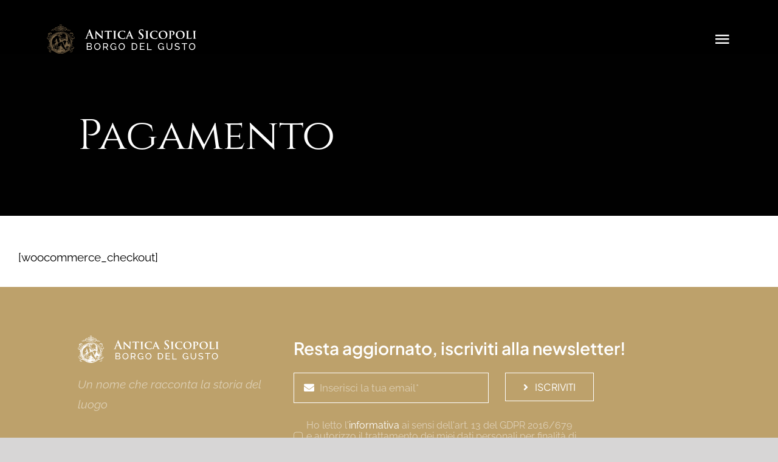

--- FILE ---
content_type: text/html; charset=utf-8
request_url: https://www.google.com/recaptcha/api2/anchor?ar=1&k=6LfTSssUAAAAAPqIzqzMVLHI1lEEnXHt5lOtB543&co=aHR0cHM6Ly9hbnRpY2FzaWNvcG9saS5pdDo0NDM.&hl=it&v=N67nZn4AqZkNcbeMu4prBgzg&size=invisible&badge=hide&anchor-ms=20000&execute-ms=30000&cb=lrhmxd7hbyr6
body_size: 48569
content:
<!DOCTYPE HTML><html dir="ltr" lang="it"><head><meta http-equiv="Content-Type" content="text/html; charset=UTF-8">
<meta http-equiv="X-UA-Compatible" content="IE=edge">
<title>reCAPTCHA</title>
<style type="text/css">
/* cyrillic-ext */
@font-face {
  font-family: 'Roboto';
  font-style: normal;
  font-weight: 400;
  font-stretch: 100%;
  src: url(//fonts.gstatic.com/s/roboto/v48/KFO7CnqEu92Fr1ME7kSn66aGLdTylUAMa3GUBHMdazTgWw.woff2) format('woff2');
  unicode-range: U+0460-052F, U+1C80-1C8A, U+20B4, U+2DE0-2DFF, U+A640-A69F, U+FE2E-FE2F;
}
/* cyrillic */
@font-face {
  font-family: 'Roboto';
  font-style: normal;
  font-weight: 400;
  font-stretch: 100%;
  src: url(//fonts.gstatic.com/s/roboto/v48/KFO7CnqEu92Fr1ME7kSn66aGLdTylUAMa3iUBHMdazTgWw.woff2) format('woff2');
  unicode-range: U+0301, U+0400-045F, U+0490-0491, U+04B0-04B1, U+2116;
}
/* greek-ext */
@font-face {
  font-family: 'Roboto';
  font-style: normal;
  font-weight: 400;
  font-stretch: 100%;
  src: url(//fonts.gstatic.com/s/roboto/v48/KFO7CnqEu92Fr1ME7kSn66aGLdTylUAMa3CUBHMdazTgWw.woff2) format('woff2');
  unicode-range: U+1F00-1FFF;
}
/* greek */
@font-face {
  font-family: 'Roboto';
  font-style: normal;
  font-weight: 400;
  font-stretch: 100%;
  src: url(//fonts.gstatic.com/s/roboto/v48/KFO7CnqEu92Fr1ME7kSn66aGLdTylUAMa3-UBHMdazTgWw.woff2) format('woff2');
  unicode-range: U+0370-0377, U+037A-037F, U+0384-038A, U+038C, U+038E-03A1, U+03A3-03FF;
}
/* math */
@font-face {
  font-family: 'Roboto';
  font-style: normal;
  font-weight: 400;
  font-stretch: 100%;
  src: url(//fonts.gstatic.com/s/roboto/v48/KFO7CnqEu92Fr1ME7kSn66aGLdTylUAMawCUBHMdazTgWw.woff2) format('woff2');
  unicode-range: U+0302-0303, U+0305, U+0307-0308, U+0310, U+0312, U+0315, U+031A, U+0326-0327, U+032C, U+032F-0330, U+0332-0333, U+0338, U+033A, U+0346, U+034D, U+0391-03A1, U+03A3-03A9, U+03B1-03C9, U+03D1, U+03D5-03D6, U+03F0-03F1, U+03F4-03F5, U+2016-2017, U+2034-2038, U+203C, U+2040, U+2043, U+2047, U+2050, U+2057, U+205F, U+2070-2071, U+2074-208E, U+2090-209C, U+20D0-20DC, U+20E1, U+20E5-20EF, U+2100-2112, U+2114-2115, U+2117-2121, U+2123-214F, U+2190, U+2192, U+2194-21AE, U+21B0-21E5, U+21F1-21F2, U+21F4-2211, U+2213-2214, U+2216-22FF, U+2308-230B, U+2310, U+2319, U+231C-2321, U+2336-237A, U+237C, U+2395, U+239B-23B7, U+23D0, U+23DC-23E1, U+2474-2475, U+25AF, U+25B3, U+25B7, U+25BD, U+25C1, U+25CA, U+25CC, U+25FB, U+266D-266F, U+27C0-27FF, U+2900-2AFF, U+2B0E-2B11, U+2B30-2B4C, U+2BFE, U+3030, U+FF5B, U+FF5D, U+1D400-1D7FF, U+1EE00-1EEFF;
}
/* symbols */
@font-face {
  font-family: 'Roboto';
  font-style: normal;
  font-weight: 400;
  font-stretch: 100%;
  src: url(//fonts.gstatic.com/s/roboto/v48/KFO7CnqEu92Fr1ME7kSn66aGLdTylUAMaxKUBHMdazTgWw.woff2) format('woff2');
  unicode-range: U+0001-000C, U+000E-001F, U+007F-009F, U+20DD-20E0, U+20E2-20E4, U+2150-218F, U+2190, U+2192, U+2194-2199, U+21AF, U+21E6-21F0, U+21F3, U+2218-2219, U+2299, U+22C4-22C6, U+2300-243F, U+2440-244A, U+2460-24FF, U+25A0-27BF, U+2800-28FF, U+2921-2922, U+2981, U+29BF, U+29EB, U+2B00-2BFF, U+4DC0-4DFF, U+FFF9-FFFB, U+10140-1018E, U+10190-1019C, U+101A0, U+101D0-101FD, U+102E0-102FB, U+10E60-10E7E, U+1D2C0-1D2D3, U+1D2E0-1D37F, U+1F000-1F0FF, U+1F100-1F1AD, U+1F1E6-1F1FF, U+1F30D-1F30F, U+1F315, U+1F31C, U+1F31E, U+1F320-1F32C, U+1F336, U+1F378, U+1F37D, U+1F382, U+1F393-1F39F, U+1F3A7-1F3A8, U+1F3AC-1F3AF, U+1F3C2, U+1F3C4-1F3C6, U+1F3CA-1F3CE, U+1F3D4-1F3E0, U+1F3ED, U+1F3F1-1F3F3, U+1F3F5-1F3F7, U+1F408, U+1F415, U+1F41F, U+1F426, U+1F43F, U+1F441-1F442, U+1F444, U+1F446-1F449, U+1F44C-1F44E, U+1F453, U+1F46A, U+1F47D, U+1F4A3, U+1F4B0, U+1F4B3, U+1F4B9, U+1F4BB, U+1F4BF, U+1F4C8-1F4CB, U+1F4D6, U+1F4DA, U+1F4DF, U+1F4E3-1F4E6, U+1F4EA-1F4ED, U+1F4F7, U+1F4F9-1F4FB, U+1F4FD-1F4FE, U+1F503, U+1F507-1F50B, U+1F50D, U+1F512-1F513, U+1F53E-1F54A, U+1F54F-1F5FA, U+1F610, U+1F650-1F67F, U+1F687, U+1F68D, U+1F691, U+1F694, U+1F698, U+1F6AD, U+1F6B2, U+1F6B9-1F6BA, U+1F6BC, U+1F6C6-1F6CF, U+1F6D3-1F6D7, U+1F6E0-1F6EA, U+1F6F0-1F6F3, U+1F6F7-1F6FC, U+1F700-1F7FF, U+1F800-1F80B, U+1F810-1F847, U+1F850-1F859, U+1F860-1F887, U+1F890-1F8AD, U+1F8B0-1F8BB, U+1F8C0-1F8C1, U+1F900-1F90B, U+1F93B, U+1F946, U+1F984, U+1F996, U+1F9E9, U+1FA00-1FA6F, U+1FA70-1FA7C, U+1FA80-1FA89, U+1FA8F-1FAC6, U+1FACE-1FADC, U+1FADF-1FAE9, U+1FAF0-1FAF8, U+1FB00-1FBFF;
}
/* vietnamese */
@font-face {
  font-family: 'Roboto';
  font-style: normal;
  font-weight: 400;
  font-stretch: 100%;
  src: url(//fonts.gstatic.com/s/roboto/v48/KFO7CnqEu92Fr1ME7kSn66aGLdTylUAMa3OUBHMdazTgWw.woff2) format('woff2');
  unicode-range: U+0102-0103, U+0110-0111, U+0128-0129, U+0168-0169, U+01A0-01A1, U+01AF-01B0, U+0300-0301, U+0303-0304, U+0308-0309, U+0323, U+0329, U+1EA0-1EF9, U+20AB;
}
/* latin-ext */
@font-face {
  font-family: 'Roboto';
  font-style: normal;
  font-weight: 400;
  font-stretch: 100%;
  src: url(//fonts.gstatic.com/s/roboto/v48/KFO7CnqEu92Fr1ME7kSn66aGLdTylUAMa3KUBHMdazTgWw.woff2) format('woff2');
  unicode-range: U+0100-02BA, U+02BD-02C5, U+02C7-02CC, U+02CE-02D7, U+02DD-02FF, U+0304, U+0308, U+0329, U+1D00-1DBF, U+1E00-1E9F, U+1EF2-1EFF, U+2020, U+20A0-20AB, U+20AD-20C0, U+2113, U+2C60-2C7F, U+A720-A7FF;
}
/* latin */
@font-face {
  font-family: 'Roboto';
  font-style: normal;
  font-weight: 400;
  font-stretch: 100%;
  src: url(//fonts.gstatic.com/s/roboto/v48/KFO7CnqEu92Fr1ME7kSn66aGLdTylUAMa3yUBHMdazQ.woff2) format('woff2');
  unicode-range: U+0000-00FF, U+0131, U+0152-0153, U+02BB-02BC, U+02C6, U+02DA, U+02DC, U+0304, U+0308, U+0329, U+2000-206F, U+20AC, U+2122, U+2191, U+2193, U+2212, U+2215, U+FEFF, U+FFFD;
}
/* cyrillic-ext */
@font-face {
  font-family: 'Roboto';
  font-style: normal;
  font-weight: 500;
  font-stretch: 100%;
  src: url(//fonts.gstatic.com/s/roboto/v48/KFO7CnqEu92Fr1ME7kSn66aGLdTylUAMa3GUBHMdazTgWw.woff2) format('woff2');
  unicode-range: U+0460-052F, U+1C80-1C8A, U+20B4, U+2DE0-2DFF, U+A640-A69F, U+FE2E-FE2F;
}
/* cyrillic */
@font-face {
  font-family: 'Roboto';
  font-style: normal;
  font-weight: 500;
  font-stretch: 100%;
  src: url(//fonts.gstatic.com/s/roboto/v48/KFO7CnqEu92Fr1ME7kSn66aGLdTylUAMa3iUBHMdazTgWw.woff2) format('woff2');
  unicode-range: U+0301, U+0400-045F, U+0490-0491, U+04B0-04B1, U+2116;
}
/* greek-ext */
@font-face {
  font-family: 'Roboto';
  font-style: normal;
  font-weight: 500;
  font-stretch: 100%;
  src: url(//fonts.gstatic.com/s/roboto/v48/KFO7CnqEu92Fr1ME7kSn66aGLdTylUAMa3CUBHMdazTgWw.woff2) format('woff2');
  unicode-range: U+1F00-1FFF;
}
/* greek */
@font-face {
  font-family: 'Roboto';
  font-style: normal;
  font-weight: 500;
  font-stretch: 100%;
  src: url(//fonts.gstatic.com/s/roboto/v48/KFO7CnqEu92Fr1ME7kSn66aGLdTylUAMa3-UBHMdazTgWw.woff2) format('woff2');
  unicode-range: U+0370-0377, U+037A-037F, U+0384-038A, U+038C, U+038E-03A1, U+03A3-03FF;
}
/* math */
@font-face {
  font-family: 'Roboto';
  font-style: normal;
  font-weight: 500;
  font-stretch: 100%;
  src: url(//fonts.gstatic.com/s/roboto/v48/KFO7CnqEu92Fr1ME7kSn66aGLdTylUAMawCUBHMdazTgWw.woff2) format('woff2');
  unicode-range: U+0302-0303, U+0305, U+0307-0308, U+0310, U+0312, U+0315, U+031A, U+0326-0327, U+032C, U+032F-0330, U+0332-0333, U+0338, U+033A, U+0346, U+034D, U+0391-03A1, U+03A3-03A9, U+03B1-03C9, U+03D1, U+03D5-03D6, U+03F0-03F1, U+03F4-03F5, U+2016-2017, U+2034-2038, U+203C, U+2040, U+2043, U+2047, U+2050, U+2057, U+205F, U+2070-2071, U+2074-208E, U+2090-209C, U+20D0-20DC, U+20E1, U+20E5-20EF, U+2100-2112, U+2114-2115, U+2117-2121, U+2123-214F, U+2190, U+2192, U+2194-21AE, U+21B0-21E5, U+21F1-21F2, U+21F4-2211, U+2213-2214, U+2216-22FF, U+2308-230B, U+2310, U+2319, U+231C-2321, U+2336-237A, U+237C, U+2395, U+239B-23B7, U+23D0, U+23DC-23E1, U+2474-2475, U+25AF, U+25B3, U+25B7, U+25BD, U+25C1, U+25CA, U+25CC, U+25FB, U+266D-266F, U+27C0-27FF, U+2900-2AFF, U+2B0E-2B11, U+2B30-2B4C, U+2BFE, U+3030, U+FF5B, U+FF5D, U+1D400-1D7FF, U+1EE00-1EEFF;
}
/* symbols */
@font-face {
  font-family: 'Roboto';
  font-style: normal;
  font-weight: 500;
  font-stretch: 100%;
  src: url(//fonts.gstatic.com/s/roboto/v48/KFO7CnqEu92Fr1ME7kSn66aGLdTylUAMaxKUBHMdazTgWw.woff2) format('woff2');
  unicode-range: U+0001-000C, U+000E-001F, U+007F-009F, U+20DD-20E0, U+20E2-20E4, U+2150-218F, U+2190, U+2192, U+2194-2199, U+21AF, U+21E6-21F0, U+21F3, U+2218-2219, U+2299, U+22C4-22C6, U+2300-243F, U+2440-244A, U+2460-24FF, U+25A0-27BF, U+2800-28FF, U+2921-2922, U+2981, U+29BF, U+29EB, U+2B00-2BFF, U+4DC0-4DFF, U+FFF9-FFFB, U+10140-1018E, U+10190-1019C, U+101A0, U+101D0-101FD, U+102E0-102FB, U+10E60-10E7E, U+1D2C0-1D2D3, U+1D2E0-1D37F, U+1F000-1F0FF, U+1F100-1F1AD, U+1F1E6-1F1FF, U+1F30D-1F30F, U+1F315, U+1F31C, U+1F31E, U+1F320-1F32C, U+1F336, U+1F378, U+1F37D, U+1F382, U+1F393-1F39F, U+1F3A7-1F3A8, U+1F3AC-1F3AF, U+1F3C2, U+1F3C4-1F3C6, U+1F3CA-1F3CE, U+1F3D4-1F3E0, U+1F3ED, U+1F3F1-1F3F3, U+1F3F5-1F3F7, U+1F408, U+1F415, U+1F41F, U+1F426, U+1F43F, U+1F441-1F442, U+1F444, U+1F446-1F449, U+1F44C-1F44E, U+1F453, U+1F46A, U+1F47D, U+1F4A3, U+1F4B0, U+1F4B3, U+1F4B9, U+1F4BB, U+1F4BF, U+1F4C8-1F4CB, U+1F4D6, U+1F4DA, U+1F4DF, U+1F4E3-1F4E6, U+1F4EA-1F4ED, U+1F4F7, U+1F4F9-1F4FB, U+1F4FD-1F4FE, U+1F503, U+1F507-1F50B, U+1F50D, U+1F512-1F513, U+1F53E-1F54A, U+1F54F-1F5FA, U+1F610, U+1F650-1F67F, U+1F687, U+1F68D, U+1F691, U+1F694, U+1F698, U+1F6AD, U+1F6B2, U+1F6B9-1F6BA, U+1F6BC, U+1F6C6-1F6CF, U+1F6D3-1F6D7, U+1F6E0-1F6EA, U+1F6F0-1F6F3, U+1F6F7-1F6FC, U+1F700-1F7FF, U+1F800-1F80B, U+1F810-1F847, U+1F850-1F859, U+1F860-1F887, U+1F890-1F8AD, U+1F8B0-1F8BB, U+1F8C0-1F8C1, U+1F900-1F90B, U+1F93B, U+1F946, U+1F984, U+1F996, U+1F9E9, U+1FA00-1FA6F, U+1FA70-1FA7C, U+1FA80-1FA89, U+1FA8F-1FAC6, U+1FACE-1FADC, U+1FADF-1FAE9, U+1FAF0-1FAF8, U+1FB00-1FBFF;
}
/* vietnamese */
@font-face {
  font-family: 'Roboto';
  font-style: normal;
  font-weight: 500;
  font-stretch: 100%;
  src: url(//fonts.gstatic.com/s/roboto/v48/KFO7CnqEu92Fr1ME7kSn66aGLdTylUAMa3OUBHMdazTgWw.woff2) format('woff2');
  unicode-range: U+0102-0103, U+0110-0111, U+0128-0129, U+0168-0169, U+01A0-01A1, U+01AF-01B0, U+0300-0301, U+0303-0304, U+0308-0309, U+0323, U+0329, U+1EA0-1EF9, U+20AB;
}
/* latin-ext */
@font-face {
  font-family: 'Roboto';
  font-style: normal;
  font-weight: 500;
  font-stretch: 100%;
  src: url(//fonts.gstatic.com/s/roboto/v48/KFO7CnqEu92Fr1ME7kSn66aGLdTylUAMa3KUBHMdazTgWw.woff2) format('woff2');
  unicode-range: U+0100-02BA, U+02BD-02C5, U+02C7-02CC, U+02CE-02D7, U+02DD-02FF, U+0304, U+0308, U+0329, U+1D00-1DBF, U+1E00-1E9F, U+1EF2-1EFF, U+2020, U+20A0-20AB, U+20AD-20C0, U+2113, U+2C60-2C7F, U+A720-A7FF;
}
/* latin */
@font-face {
  font-family: 'Roboto';
  font-style: normal;
  font-weight: 500;
  font-stretch: 100%;
  src: url(//fonts.gstatic.com/s/roboto/v48/KFO7CnqEu92Fr1ME7kSn66aGLdTylUAMa3yUBHMdazQ.woff2) format('woff2');
  unicode-range: U+0000-00FF, U+0131, U+0152-0153, U+02BB-02BC, U+02C6, U+02DA, U+02DC, U+0304, U+0308, U+0329, U+2000-206F, U+20AC, U+2122, U+2191, U+2193, U+2212, U+2215, U+FEFF, U+FFFD;
}
/* cyrillic-ext */
@font-face {
  font-family: 'Roboto';
  font-style: normal;
  font-weight: 900;
  font-stretch: 100%;
  src: url(//fonts.gstatic.com/s/roboto/v48/KFO7CnqEu92Fr1ME7kSn66aGLdTylUAMa3GUBHMdazTgWw.woff2) format('woff2');
  unicode-range: U+0460-052F, U+1C80-1C8A, U+20B4, U+2DE0-2DFF, U+A640-A69F, U+FE2E-FE2F;
}
/* cyrillic */
@font-face {
  font-family: 'Roboto';
  font-style: normal;
  font-weight: 900;
  font-stretch: 100%;
  src: url(//fonts.gstatic.com/s/roboto/v48/KFO7CnqEu92Fr1ME7kSn66aGLdTylUAMa3iUBHMdazTgWw.woff2) format('woff2');
  unicode-range: U+0301, U+0400-045F, U+0490-0491, U+04B0-04B1, U+2116;
}
/* greek-ext */
@font-face {
  font-family: 'Roboto';
  font-style: normal;
  font-weight: 900;
  font-stretch: 100%;
  src: url(//fonts.gstatic.com/s/roboto/v48/KFO7CnqEu92Fr1ME7kSn66aGLdTylUAMa3CUBHMdazTgWw.woff2) format('woff2');
  unicode-range: U+1F00-1FFF;
}
/* greek */
@font-face {
  font-family: 'Roboto';
  font-style: normal;
  font-weight: 900;
  font-stretch: 100%;
  src: url(//fonts.gstatic.com/s/roboto/v48/KFO7CnqEu92Fr1ME7kSn66aGLdTylUAMa3-UBHMdazTgWw.woff2) format('woff2');
  unicode-range: U+0370-0377, U+037A-037F, U+0384-038A, U+038C, U+038E-03A1, U+03A3-03FF;
}
/* math */
@font-face {
  font-family: 'Roboto';
  font-style: normal;
  font-weight: 900;
  font-stretch: 100%;
  src: url(//fonts.gstatic.com/s/roboto/v48/KFO7CnqEu92Fr1ME7kSn66aGLdTylUAMawCUBHMdazTgWw.woff2) format('woff2');
  unicode-range: U+0302-0303, U+0305, U+0307-0308, U+0310, U+0312, U+0315, U+031A, U+0326-0327, U+032C, U+032F-0330, U+0332-0333, U+0338, U+033A, U+0346, U+034D, U+0391-03A1, U+03A3-03A9, U+03B1-03C9, U+03D1, U+03D5-03D6, U+03F0-03F1, U+03F4-03F5, U+2016-2017, U+2034-2038, U+203C, U+2040, U+2043, U+2047, U+2050, U+2057, U+205F, U+2070-2071, U+2074-208E, U+2090-209C, U+20D0-20DC, U+20E1, U+20E5-20EF, U+2100-2112, U+2114-2115, U+2117-2121, U+2123-214F, U+2190, U+2192, U+2194-21AE, U+21B0-21E5, U+21F1-21F2, U+21F4-2211, U+2213-2214, U+2216-22FF, U+2308-230B, U+2310, U+2319, U+231C-2321, U+2336-237A, U+237C, U+2395, U+239B-23B7, U+23D0, U+23DC-23E1, U+2474-2475, U+25AF, U+25B3, U+25B7, U+25BD, U+25C1, U+25CA, U+25CC, U+25FB, U+266D-266F, U+27C0-27FF, U+2900-2AFF, U+2B0E-2B11, U+2B30-2B4C, U+2BFE, U+3030, U+FF5B, U+FF5D, U+1D400-1D7FF, U+1EE00-1EEFF;
}
/* symbols */
@font-face {
  font-family: 'Roboto';
  font-style: normal;
  font-weight: 900;
  font-stretch: 100%;
  src: url(//fonts.gstatic.com/s/roboto/v48/KFO7CnqEu92Fr1ME7kSn66aGLdTylUAMaxKUBHMdazTgWw.woff2) format('woff2');
  unicode-range: U+0001-000C, U+000E-001F, U+007F-009F, U+20DD-20E0, U+20E2-20E4, U+2150-218F, U+2190, U+2192, U+2194-2199, U+21AF, U+21E6-21F0, U+21F3, U+2218-2219, U+2299, U+22C4-22C6, U+2300-243F, U+2440-244A, U+2460-24FF, U+25A0-27BF, U+2800-28FF, U+2921-2922, U+2981, U+29BF, U+29EB, U+2B00-2BFF, U+4DC0-4DFF, U+FFF9-FFFB, U+10140-1018E, U+10190-1019C, U+101A0, U+101D0-101FD, U+102E0-102FB, U+10E60-10E7E, U+1D2C0-1D2D3, U+1D2E0-1D37F, U+1F000-1F0FF, U+1F100-1F1AD, U+1F1E6-1F1FF, U+1F30D-1F30F, U+1F315, U+1F31C, U+1F31E, U+1F320-1F32C, U+1F336, U+1F378, U+1F37D, U+1F382, U+1F393-1F39F, U+1F3A7-1F3A8, U+1F3AC-1F3AF, U+1F3C2, U+1F3C4-1F3C6, U+1F3CA-1F3CE, U+1F3D4-1F3E0, U+1F3ED, U+1F3F1-1F3F3, U+1F3F5-1F3F7, U+1F408, U+1F415, U+1F41F, U+1F426, U+1F43F, U+1F441-1F442, U+1F444, U+1F446-1F449, U+1F44C-1F44E, U+1F453, U+1F46A, U+1F47D, U+1F4A3, U+1F4B0, U+1F4B3, U+1F4B9, U+1F4BB, U+1F4BF, U+1F4C8-1F4CB, U+1F4D6, U+1F4DA, U+1F4DF, U+1F4E3-1F4E6, U+1F4EA-1F4ED, U+1F4F7, U+1F4F9-1F4FB, U+1F4FD-1F4FE, U+1F503, U+1F507-1F50B, U+1F50D, U+1F512-1F513, U+1F53E-1F54A, U+1F54F-1F5FA, U+1F610, U+1F650-1F67F, U+1F687, U+1F68D, U+1F691, U+1F694, U+1F698, U+1F6AD, U+1F6B2, U+1F6B9-1F6BA, U+1F6BC, U+1F6C6-1F6CF, U+1F6D3-1F6D7, U+1F6E0-1F6EA, U+1F6F0-1F6F3, U+1F6F7-1F6FC, U+1F700-1F7FF, U+1F800-1F80B, U+1F810-1F847, U+1F850-1F859, U+1F860-1F887, U+1F890-1F8AD, U+1F8B0-1F8BB, U+1F8C0-1F8C1, U+1F900-1F90B, U+1F93B, U+1F946, U+1F984, U+1F996, U+1F9E9, U+1FA00-1FA6F, U+1FA70-1FA7C, U+1FA80-1FA89, U+1FA8F-1FAC6, U+1FACE-1FADC, U+1FADF-1FAE9, U+1FAF0-1FAF8, U+1FB00-1FBFF;
}
/* vietnamese */
@font-face {
  font-family: 'Roboto';
  font-style: normal;
  font-weight: 900;
  font-stretch: 100%;
  src: url(//fonts.gstatic.com/s/roboto/v48/KFO7CnqEu92Fr1ME7kSn66aGLdTylUAMa3OUBHMdazTgWw.woff2) format('woff2');
  unicode-range: U+0102-0103, U+0110-0111, U+0128-0129, U+0168-0169, U+01A0-01A1, U+01AF-01B0, U+0300-0301, U+0303-0304, U+0308-0309, U+0323, U+0329, U+1EA0-1EF9, U+20AB;
}
/* latin-ext */
@font-face {
  font-family: 'Roboto';
  font-style: normal;
  font-weight: 900;
  font-stretch: 100%;
  src: url(//fonts.gstatic.com/s/roboto/v48/KFO7CnqEu92Fr1ME7kSn66aGLdTylUAMa3KUBHMdazTgWw.woff2) format('woff2');
  unicode-range: U+0100-02BA, U+02BD-02C5, U+02C7-02CC, U+02CE-02D7, U+02DD-02FF, U+0304, U+0308, U+0329, U+1D00-1DBF, U+1E00-1E9F, U+1EF2-1EFF, U+2020, U+20A0-20AB, U+20AD-20C0, U+2113, U+2C60-2C7F, U+A720-A7FF;
}
/* latin */
@font-face {
  font-family: 'Roboto';
  font-style: normal;
  font-weight: 900;
  font-stretch: 100%;
  src: url(//fonts.gstatic.com/s/roboto/v48/KFO7CnqEu92Fr1ME7kSn66aGLdTylUAMa3yUBHMdazQ.woff2) format('woff2');
  unicode-range: U+0000-00FF, U+0131, U+0152-0153, U+02BB-02BC, U+02C6, U+02DA, U+02DC, U+0304, U+0308, U+0329, U+2000-206F, U+20AC, U+2122, U+2191, U+2193, U+2212, U+2215, U+FEFF, U+FFFD;
}

</style>
<link rel="stylesheet" type="text/css" href="https://www.gstatic.com/recaptcha/releases/N67nZn4AqZkNcbeMu4prBgzg/styles__ltr.css">
<script nonce="ga29En9ffQZqORvxBdss2w" type="text/javascript">window['__recaptcha_api'] = 'https://www.google.com/recaptcha/api2/';</script>
<script type="text/javascript" src="https://www.gstatic.com/recaptcha/releases/N67nZn4AqZkNcbeMu4prBgzg/recaptcha__it.js" nonce="ga29En9ffQZqORvxBdss2w">
      
    </script></head>
<body><div id="rc-anchor-alert" class="rc-anchor-alert"></div>
<input type="hidden" id="recaptcha-token" value="[base64]">
<script type="text/javascript" nonce="ga29En9ffQZqORvxBdss2w">
      recaptcha.anchor.Main.init("[\x22ainput\x22,[\x22bgdata\x22,\x22\x22,\[base64]/[base64]/[base64]/[base64]/[base64]/[base64]/KGcoTywyNTMsTy5PKSxVRyhPLEMpKTpnKE8sMjUzLEMpLE8pKSxsKSksTykpfSxieT1mdW5jdGlvbihDLE8sdSxsKXtmb3IobD0odT1SKEMpLDApO08+MDtPLS0pbD1sPDw4fFooQyk7ZyhDLHUsbCl9LFVHPWZ1bmN0aW9uKEMsTyl7Qy5pLmxlbmd0aD4xMDQ/[base64]/[base64]/[base64]/[base64]/[base64]/[base64]/[base64]\\u003d\x22,\[base64]\\u003d\\u003d\x22,\x22w5AlEcOwL8ObZ8K/[base64]/DnsO0LjwHHMO9UzfCvnHCu8OtwpROwpkXwo0/w53DmMOJw5HCtnjDswXDl8OecMKdOC1mR1bDvg/[base64]/CqWvCu0pkWmoMSsOcO8ORwoPDkxTDgybCisODVXQCUMKhdyQaw6I8VE9wwoNmwq/[base64]/[base64]/DqMKAWxhAQy8Uw4BXMFPDgMKQYsOIwrJhwo7DgMK3X2DCnnx2KiV7GcKlw5/Dj0PCqsOhw6oBeXNxwrlrCMK5f8OywpZSeHw9QcKiwpICMntmCwjDtQXDisOUAsORw64ww4hQfcOZw78ZAsOnwqMpOx3DmcKlbMKQw4jDqMOtwq/CgzbDgsO/w6dPN8O3bsO8SSzCpxDCusKwOVTDvcKZZcOOM1/[base64]/DrsOnwoPCn8OGwonCi8OcIcKXV8OCwqVOwrfDhcOcwqI/wrrDisK5LnvCpzkHworDnSTCtG3ChsKIwroywrbCkmTCkUFgBMO0wrPCssKOGSbCtsO0wqYcw7jCsyfCi8OwK8OywozDvsKfwphrNsOEIsKGw6XCuWfCm8O4wpfDvX3DsTlRZsOYRsOPe8K3wohnworDmjVuDsKzw6fDuV97ScKTwoLDg8OWecK/[base64]/DsjMrwqskw7zCjnjCsyoILUtwcgt5wqbCjMOTA8KLchIeTcOBwq3CrMOOw5XClMOVwqQ/AwzDqwcrw7UkZcOtwrPDr0LDp8K5w48zw6PCpMKCQzXCusKDw67DoUoGHEfCm8OJwoRVPnJqZMOaw6TCgMOtPVsLwp3CmsOLw4TCisKHwqo/IsO1TsONw7E5w5rDnU91YA9pNsOFSlPCoMO9TFJKw4/CqcKBw71wKzPCvQ7CucOXHMO2Z1bCmT9Qw6YFNUfDosO/[base64]/CrFDDpcKlwqc8HMOuw6grUsOBw5hBwoNgG8KWLTvDn1HCk8K8FQYsw7wfMgXCnQFKwoLCtsOMXsKwdMOxIcOaw5PClsOMwodEw5pyHhnDkFNabWRVwqB/VcKgwo4+wqzDkywvJsOKYyZwXcO4woDDgH1Two9PB2/DgxLCmjTClmDDl8KrVsKWw7MUMRFBw6ZWw456wpR7QHfCmMO/T1LDtAR5GcONw7zCuiJoFXHDgD/[base64]/CgV0sw7pJOT4XUCN0wo0/w6LCszLDsSfCgXt3w6EswrQewrFdWcKXcF/[base64]/Cm8K6wq10YUBowoEISUzCvSHDt0Ibw4jCvXTCrsKaCMKBw6ozw4oUdT4YSx15w7DDtghPw7jCsDTCkC19Rx7CtcOXR03CusOoF8O9wr8RwqHCsm5FwrAvw78cw5HCr8ODaEfCucO8w7rChQ7Cg8Onw4XDscO2RsKxwqDCtyEJOcO3w7BfJXxewoDDoxPDgQU/DU7ChB/ChnJ9EcKYBj0ew44ew4tjw5rCiTPDllHCncOKQitsYcKoBEzDtnNQPW1hw5zDscKzDkp/[base64]/UXTDnAlFw6/CkMOBBsKyPn4rPlTCshTCtcO4wpbDhMOowpDDisOSwqF7w4PCkMOVcDwEwr5hwr/ClXLDqcKmw6JmXcK7w5ELGMOow6JXw68TP17DvsKXA8OqUcOGwpTDtMOMwrAufHk7w6vDoGRPcXrChMOwAhJhwrbDrcKVwoQgY8OuHGMWHcK5DMOSw7nCgMKiOcKEwpnDisK5b8KIN8OdQS5Zw48UYCZBTcOTfmd/bFzCmMK4w7lRbGt7CsKBw4fCnnQeLx94IsKQw4LCj8OGw7nDg8KIJsKiw47Di8K7EmHCvsOzw4/Ct8KCwoBYUcOswrrCpjLDkQfChcKHw6PDk37CtC8cXRsnwqsWdcOfJsKtw6tow4wtwprDv8Ocw5sNw6HCiH0Aw6k/TMOzOAvDonlcw6Zww7d9bwLDjjIUwpYJcMO2woM0FMO8wqNSw6ZdUMOfRnQnesKGJMKIJxsIw4IiQn/DosKMOMO1wr/Cv17DhWPCgcOcw6nDhkAzScOmw4vCosKTbcOIwqtYwoHDrMKKacKdQ8Odw4LChcOyJVAew7t7D8KiRsKtw4nDkMKjDDd3V8KBfMOxw6ktwr/Do8OnF8O8dcKfI2TDo8K1wq52NsKGbQReTsOew6MHw7YAUcOwYsONwqgCw7NFw7jDt8KreXLDjMOmwpceKD/DvsOFDMO6bXTCqFLCj8OUbm0mAcKKN8K0Lh8GXsKMI8OiW8OrKcO3LSYZA1kBScOIHSQdYSTDk2l0w692fCtkb8OXbW3DoFVww5hXw4NfalZvw53CgsKMY216wrV2w49Hw6DDjBXDjnHDvsKheCTCmzjClcOwKsO/w4oIZsO2CxHDqsODw73DlBzCqUjCtktNwqLCu3XCtcOBYcOvDyB5AirCkcKdwqU7w5Ziw7sVw4vDsMKVL8K1L8KnwoFEWTZ5RMO+R1I3wq4GH1Uswq9MwqowSwkVKgVOwqDDoyfDm1PCv8ODwqsew6rCmQfCmMOeSnjCpEZ6wpTCmxE/[base64]/w5UdwrvDoMKTw4BmOQjDh8KWTsOGO8KFbcK4C8K5X8K+LwMEekDCrEXCt8OHd0nCgMKKw53CnMOOw5rCtxrCvj0Bw7jCn10iBC/Dul84w4bCj1nDvjgqfyDDiCpnJcK8w6UlBFnCvMOYCsOQwobCksKEwpDDrcO1wqgfwq9jwrvCjzYmIU1xLMK9wpcSw4tgwqc3wozDq8OYFMObFMOPXkd/UHUVwq1bL8KdF8OGScKEwoUqw5w3w6jCsxNwV8O9w7vDn8O4wo4YwpXCp1TDlcO/TcK8AnwAfGLChsK2w5rDt8OYwrzCrCTDkXE0wosUe8Kawq7Dgh7DsMKWdMKlRiPDq8O6U0Y8wpDCq8KrBWPCkhZ6wo/Dm0o+A0Z2XWp8wrxFUW1ewrPCsBZReUHCnFrCoMOUwrh2wrDDrMKtAsOEwrEMwqfCszcywojChGvDjRVdw61hw4QLT8KtccKQfcK5wpBqw7DCnFg+wpbDiBpRw4Maw5dfDsKMw4EdHMOQKcOJwrFrNcK+C2TCshjCpsOaw49/LMKnwpjDo1zDu8KdVcOUOcKawoIHAjxfwpN3wr7Ct8O+wqEBw7NSBXoiIhLCqsKPTcKCw7/Cl8KIw75TwrxXCsKSEn7CvMKhw5nCiMOAwrcQDcKSQT/DjsKowoXCukB/J8KFHSvDqlvCqMO4KGkQwolfD8OTwr3Cm3BpEy1ywp/CilbDiMKjw4jDpCHCj8KcdwXDsj5rw4Vgwq7DiH7DqMOdw5/CjsOJbh8UAcOjDXsgw5HDq8OlWCI0wr5NwrLCusKhdlk2NcO0wpApH8KqBgkvw4zDi8OmwoJDUMO7M8K1wqVqw7VcfMObw5kTw4bChcOgNGXCs8K/[base64]/Dl8OeFhlbwqoHwrtJRMK0w4vDrsOeUF3DlMKIw6IKw4sWwqZWBw7CjcObwooAwp/Di33CuBrCp8OhYMKVCyY/[base64]/wpzDjTXDgRDDgMKUw7jDjMOHRSrDnMOBSkt6wrvCvAYnw78dGxAdw47DlsOHwrfDisKHUsKPwqvCisOyA8K4U8K/DsOawoUiScO+L8KUUsO4I1nCklDCoTLCvcOwFx3CocO7WV3DsMOxBMKFFMK4OMKnwo/[base64]/[base64]/[base64]/Cq8KVwqljX8KoU8Kdw4MHEcOaw5tQOURCwoLDmcKKF13DuMOkw5jDs8KmcnZmw6RQTgRMA1rDp3R1cGV2wpTDi2M7fUBTTsObwqHDqMKEwqbDuSdcFj3ChcK/JMKZA8OUw5TCrGQ3w7UEb2TDo0IiwqPCtTpIw6DDkwjCi8OPasKRw5kVwoVxwpo5wqB8woFpw4fCqRwBH8KQRMOmHVHCnk3CimQBSARPwo03w61Kw71Iw4FQw67Ch8KVX8KfworCrRJ0w4hpworDmg0XwpdYw5jCqsO3WTjCvgUUOsOlwohBw70Ww6DCon/DkMKrw5MTM2xYwpolw6JSwq48V18NwqrDpsKnP8O7w7vCk1dKwqR/fCRxw4TCtMK0w6ZQw57DgABYw7fDql9mT8OlEcOcw5HCnzJawobCsWgaGHXDuTdSwoBGw7HDjB06wpMSNQjDjMKswobCpnzDqcOBwrAmT8KWRsKMRE8OwqPDoXPCi8KyVD1IbD41fyrCogc/H1Egw74bbhwJTMKRwrIuwr/Cr8OTw4XDqsOxAjozwrnCncOfCk8+w5TDlVsXccKIK3lkZwLDtsORwqnCrMOeTcOvLk0/woBVUxvChMOUW2TDsMObEMKxL1/CkMKgDy8qEsOASzfCjcOLPcKRwojDggR/wo3CqGoDJcOrEsOLRX8Hw6zDjxZ3w7UZUjgsNzwmEMKJcGpmw7QPw5XCrgkQRSHCnwXDncKXV18Cw45OwqZeEsO2M2Rhw57Ds8K0w4U0w5TDh3HDvMONOBUjTQkdw4wOR8K4w6fDtzQ4w7vDug8ufCHDvMOQw6/ChcK1wqBNwqfChCEMwo7DpsOsS8KSwqJLw4PDhj3CuMKVZQdERcKSwp8YFWtbw6ZfGUw1TcOrWMK0woLDm8O7Vk81H3MfYMK6w4Jcw6pKLTbCjSABw4XDkUQXw7sUw6LCsB8/JivDnsOtw7JvGcONwrLDuF7DscO/wpPDgsOzVcO5w6rCjEkywqdMecKzw73DoMOWHWMhw4/[base64]/eMKpBXx9w5JiwrpqFsKXScKLw77DpcOfw7jDmhB/f8KqOCXCgT9pTCkpw5E5ZCpTDsKUCUgafBx0Vlt0cAEZK8O9MyF7wpfCvWTDosKxwqwGw7jDkEDDhDgrJcKWwoDCmB8QUMK7bWLDhMOTwqk1w7rCsnAywqXCn8Oxw6zDnsKOY8KDwo7Dug5oL8Omw4hswpILw79lMVpnQG4oacO5wp/[base64]/DoELCqBXDt8O8DXHDohvDqU3Dnw/[base64]/w7NuGcOiwo4GW3ESw7LDn8KPJMKUwo7DscKJKcKUOgPDlsOYwpJtwpvDv8KHwqPDt8K1GMOCDRkMw7kWZsK9WcOwYwsswp8gPSXDmU8OF2h4w5DCk8O/w6dawqTDlMKgXBLCuX/CksKmSsOgwpjCg2zCicOGK8ONGMO1fnNlw7l/YcKJEsOzH8K/w6jDhBTDoMKDw6okOsOiER7DpF53wrUIbsOHOzwBRMOJwrBAcFXCn0zDq3fDtBfCi3YdwrMWw6nCnS3ChnVWwqktw4TDqh7Dv8OPCUfCvArCgsOSwozDvsKJGnrDjsK4w4B5wp3DoMO4w6rDqDwXCjMfwohPw4QoES/[base64]/[base64]/w5NFw5TCm8KHwoE7dMKlOcOCfMOLw4RwwrPCh0U4HMKAIsK4w5vCpMKgwqPDnMKQScOzw6nDh8OjwpDCscKtw7VCwqxcF3hrF8KLwoDDncOzRGZiPmQFw7oPEhbCscO5GMKHw7nCvMOwwrrDtMOeH8KUMizDu8OSRcOzbwvDksK+wrxkwonChcOfw4fDkTDCtC/DmcKNTX3Dj37DlQx9wo/CgcK2w7pyw7TDjcKvKcKew77Ct8Kow68pUcOywprDryLDtH7DrQ/[base64]/DgMK1wrHCnmZoZkvClld9dcOnwqfCvsKFw5/CgC3DmksjaHFVL29qQk7DuW/CjcKbwr7CiMK9TMO6wobDvMOXWXzDlWDDqy/DlMOYCMOqwqbDg8Ohw4XDjMK8Kztowrh4w4HDmnFfwprCusOzw6c4w6Ftwo3CvsOecS/Diw/[base64]/DmjjCgm5ZFmJ4AcO9SAnCrsKcw4pBfS7CpMKeNsOVBxJ2w5dWQW96YR42wrImWjk4woQOw7VibsO5w6V3U8OewpHCvnN3FsKkwrLCq8KCRMODOsOkK1PDucKhwrMrw6Jbw6ZZa8Oxw41Cw6bCpsK6NsO4M1nDo8Ovw4/[base64]/[base64]/[base64]/[base64]/[base64]/CiwNew5U3ZwZtwrUtc8OOVx5/w5bDp3bDo8Kww4Rjw5DDrcOfwqfCnDUGEMKbwpzCssK9fsKzdQrCrwXDrSjDmMOwesKMw48AwrHDijFEwrZnworCgn0Hw77CtVrDlMOOwqPCs8K6JsKBAEN7w7fDuAosEcKTwrVawpQDw4RRM040VcKowqVyNCA/w6QMworCmUMRJMK1Yh8aZ0HDgVDCvzZJw6ciw5PDtsOdfMKefFgDfMOANsK/wqALwrk8BD/[base64]/CgQxfW8O7w5BpRMO9cUFawoQOXMOCYcK/f8O/Vkc+w551wo7DscO2w6fDocOKwpIbwrbDo8KBHsOiPMOvA0PCkF/DilvCpH4MwprDr8OvwpIawpTCncOZJcOGwp4tw47Di8Kgwq7Cg8KAwovCuWfCsiDCgmIfDMOBLsKBeiNpwqdqwoFJwqfDr8O3PkLDlQp7BMKRQV7DqB4JJsKYwofCg8OvwoDCucO1NmnDrcKXw44Aw7HDsV/DkzAvw6PDu00jwrXCrMOEXcKPwr7DlcKaKRYZwpfCoGwCN8OTwpMRasO8w78mXElRLMOwacKRZzfCpyNPw5p0w43Cp8KHwp83eMOgw6HCo8OHwqPDv17CpVlwwrPCvsKaw43DhsOEF8Kgw5waX0ZLb8KBw6jCsBlaHzTCjcOrZkB/[base64]/[base64]/wrPClxDCrmzDu8KoD0fCq3ljN8Ocw4dxw5Y9IMO+KEUdFMOIT8KCw65zwocpJCRgcMKqwr7DnMKyOsKnPmzCv8O5A8K6wqvDhMONw4U+w5rDjsOPwrRsVGxiwqDDncO8ZnnDmsOmT8OHwq42QsOBVUhLQwXDhsKSf8OXw6TChsOEbizDkivDpSrCsDRaHMOVUsKYw4/DisObwp5Rwq9xQjtoMsOdw446B8OjCBbCv8O1KRPDhTQXf1dfLmLClsKPwqIaIXzCvcKNe2LDsA/CjcKPw5wlAcOQwq/ClcKwb8OVK3bDh8KNw4M6wqjCv8Kow77CjXbCnVYxw6cLwoM9w5PCnMKpwq3DvsOfW8KlLcO5w6ZPwqHDkMKewqVIw4TCjA9YGsK/[base64]/w5jCjMKDO8OYSV/[base64]/wqjCnQxHw4HCmWHDhcOXOVg9w5nCgsKuw5vChnrCusOgHsOyZgoHHBcFV8OAwofDgk1AbR/DtsOcwrbDr8K6IcKpw5peYRHCh8OFRwEqwq3Ci8OXw65Zw5w/w63CqMO4CF8zM8OpQMOyw7XClsO6RMKOw60lI8KewqLDvj9/WcKpcMOPLcODN8K9CQ/[base64]/[base64]/[base64]/ChsK0XBbCgxMnXmZKCCBawosawrhywo4Hw79uWD3CtgPClMKTwr8fw69ew6/CnWIwwozCsj/Dp8Kbw4LCsnrDnw7DrMOpASQDA8KNw4hlwpTCucO4w5UdwoR8w5FrdcKywq3Dl8OUSifCjsOSw64Xw5jDp20Nw4rDnsOnJEJhBQjCtT1XUMO+W3rDnMKrwqPChQzCqMOVw4/CpMKbwpIUTcKVaMKWXMOmwqTDvFt3wptawr7CmGYlT8KfacKMIgvCsEM5HcKowqLClsOTPHBbOx7Dt07CvGvDmjk2CsOUfsOXYTDCplrDrwzDt1/Ds8K3bcKHw7fDpsOfw7V3MDfDoMOcC8OswrfClsKZA8KMdgJWYE/DkcOyJ8OcBHACw79iw63DhQk2w5fDqsKcwrIyw6pqSGMdB196wphWw4rCqVEOHsK4w4rDp3ERZkDCnQkVVsKmVcO7SWPDo8KFwpY+EcKrGXIAw4E+wozDuMOcFGTDiW/DgsOQKyIXwqPCv8KNw5PCucOYwpfCiScywpHCjTjCgcOpGiVAW39Twq7CusOrw4rCpcKPw48veRt8U2ApwpzCkBfDp1TCqMOew4bDtcK3aVjDg2rChMOkwpzDisKowr0LEBnCqh8JIhLCmsOZP2/Cs3jCgMOBwrPCkFUbWytOw4rDmWbClDhoM0lawofDtjFLCTohOMK+bsOQAifCjcKMGcO1wrIXIlpKwozCicOjesKDJCwrMMOvw6jDjg7DuX4qw6TDosO4woHDqMOPwprCrsOjwo0ow5/CiMKDE8O/wrrCuVEjwqAfdSnCusKMw6LCiMKmXcOAPmPDncO8DALCp3rCucKFwrtuVMKGw4/Dt3zCosKoYy9cEsKxTcO5wqrDtcK/wognwrXDuEsVw4LDtcORw5pvPcOzfsK4RFXCjMO+LMK4wq4FM1gCQcKXw5pnwoRlQsKyF8K+w6XCvwzDuMKIHcKlNWjDr8O4OsKcOsOIwpBjwoHDlMKBQEkMMsOcSwFew74kw4cIQAIwP8OeRhNoXsKONzzCpH/CjMKyw6xEw5/CncKJw7PCicK+ZF4AwqZKT8KEGyHDtsK5wr9WVwNowovCmi7Dqmwka8Ocwr19wohlZ8K/YMOQwpXChEkaUQ1XXSjDt3DCqDLCvcObwpzCh8K6J8K/H39hwqzDoXkCNsK9w5jCiGMNJ23DowZ2woUtE8OuHG/[base64]/w5Y5STLDi8Ofw7LDv2NNw7LCpmISwrbDlWMfwrbCmExZwoBHFTPCqF/DpcK0wqTCucK3wrZ/w5jCgcK8cVrDgsK0c8O9wrpCwq4zw6HDjAdMwpAXwpXDvwBpw7XDosOZw79aFGTDrFY3w6TCtBvDjUrCusO+DsK/T8O6wqHCkcKpw5TCjcKYJsOJwpzDlcKTwrRwwqEINTE8bjQHRMO6By/DucO9VMKew6VCUCVGwoV/MMObJMOKYcOIw6Jrwrd9G8K2woFTB8KHw7sGw5lqW8KLfsOgDsOAKmh8wpXCgFbDgMKawpnDq8KFW8KrQXQ4HFU6RERRwos9RmDDqcOcwo8NLD07wqs3LETDtsO1w4rCmjbDksOgJMKrf8K1wrVBe8KRZXoZN1Z/UDrDnwvDisKDfMK+wrfCrsKlXwnCgcKuWyzDu8KSMCkBAsK2aMOCwofDpwvDjMKRwrrDscOKwq3CsFtBMkoFwqUxJyrCiMKcwpU9wo0/[base64]/Dpm47Vl5qaMKcw6AJOsKoBMOodMOyBsOlG291wpp8UBPDhMOhwovDjnnCv3cyw6V5HcOIIcKYwoTDsm9Zd8Okw53Cvh1Tw4LCh8OEwpNCw63ClcK1JjnCisOLbWEAw5zCjsKUwpA4w44Pw4DDiAViwrvDtXVDw4/Cp8OgOsKZwoILWMKbwrZFw6cIw5nDi8O0w5ZtPcK5w5TCn8KqwoFtwoDCtMOHw5rDuCrClGI1SBzCgUsVQm9wfMOiVcO4wqstwr9/woXDji8fw48swrzDvFnCrcOPwrDDksOvLMOzwrtmwpRObHhJHsKiwpcewpDDsMOOwoHChmvDuMOmHiIObcK4JhBnRwgyaSnCrSALw4LDjVsJA8KVCMO0w43Cj2DCt2wnwroET8O3VTNxwqsjLXPDvMKSw6MwwrxYYkXDlXZScMKRw708A8OXLE/[base64]/ClHplYlzDtUwGwo/[base64]/wrDCpmMxw7txI8K1b0bCuwrDk8OdfljDn1YAw6V5V8K0I8K2d0gEQFzCt0PCtcK7b1LCpW3DpEpbBsOuw7gZw4zDlcK6SCJpI0kVP8OCw77DtMKNwrjDuk9aw5NEQ1PCuMOpIX/[base64]/DjkDDpihoNsK1w43Dq8ObwonCrX1rwp3CqMOoKMO/wodIbQbCmsOuMRwnw6zDgCvDkwRUwptBD29TanrChUbCv8KfWxDCi8Kpw4I+bcOYw7jChcOxw5zCmMKdw6vCi2nCqkTDg8O5VH3Cg8OadDfCocOXwrzChGTDh8OLPCPCssORS8KBwo/[base64]/DsHpCwoFQZsOYw4DCtk5ow4rDicKEBsOxLBTCgADClVJkwoBXwqo1DMOYX1FawqPCjcOZwqLDrMOwwo/Dl8OqA8KXTMKwwpDCpMKZwr7DkcKeEcO3woEJwqt2eMOww4rCksKvw6LCtcOawoXCqicxw4/[base64]/DsMKfZsKVe3PDrRwlXcK5w5/[base64]/wp/DqCLDpsKyGS3DlgDCi0FxQcOkNQbDv8KBw55Uwr3DnmxhBV8yB8Kvwpo8TMKKw5sHUlHCmMKzYW7DqcOKw5Vww4XDucO2w69CZHV1w4PDp2hUw5dpBBc9w4TDpsKLw6DDq8K3wpYWwp/ClAsEwrzCn8K2IsOqw6Q8ZsOFBRTCnH7CpsKpw6fConpFesO1w4M4N346T1rCksOeEX7DmsKtwp9Pw4IVV2TDgAU7wqTDucKOwrfClMKnw6UYY3MdCm0PfgTClsOvXF5cw7rCkCXCqTAjw4k+wqYgwq/DlMOowr01w5/DgMKiwqLDigjDkCHDiCVIwrVKZXHCpMOkwpjCtcKDw6jCgMOib8KBU8OEw6PCk23CuMKzwpN3worChnNTw77DtsKSLScMwozCqjPCsS/ClsO/[base64]/[base64]/CgMKVwr3CqMOzV8KTwrLDikfDosKjwoHDvFddw6rCh8KrPMO/KsOiQ2d9TcKRMDZxBzfCnzF9w7Z/[base64]/DjMKnYMOKAj1nDHVMa8KHw58Fw5ZxwoYkwojDkDR/cwFSecKIXMKOEFjDn8OTXFonwonCv8KNw7HCuWPDpTLCgsOOwpTCoMKTw7AywpPDicO1w5TCqTZjN8KVwqPDoMKvw4Z1PMO2w4DCg8KEwo8kPsOCHD/Col48wqTCscKBIkHCuCRZw6YvWypabnnChMOASTYDw5JKwqQnYA1AZE0/w43Dr8Kfw6JiwoUiaEUCYMOyGD4pKMKIwp3CjMK/Z8ObY8OSw77CqcKlYsOjNMK7w5E/wrIwwozCqMO2w6R7wrphw5nDl8Kzc8KFf8KzchrDr8K3w48BCwLCrMOgT1HDnGHCtXPCp3MqchvCq07DrXpdOGpSTsKGQMOUw5cyF13CpglgN8KyVhoFwqEHw4TDn8KKCcKGwp/CgsKdwqRXw4ZYPcK3dFHDlcKGFcO/w4nDgQrDlMOGwr0jW8O6LCnCqsOBI3tyMcK8w7vCmyzDgsOAPG4bwobDuEbCj8ONwr7Di8OfeRTDq8O9wqbCvlfCt18lw7TCr8O0wr8Cw5VJwpfCoMKfw6XDkUXDpcKAw5vDlnN7wq1aw7wrw7fDicKPW8KHw7QqIMOicMK3U0/[base64]/CkwHDmcOkPnTCtsOqwqjDsMK3J8KCCkkYOsK0w7zCvCwgXwojw5vDpMO4GcOOMn1ZPMO1wprDssOWw4hkw7zDrsKVDwvDskhkVzUkZsOsw6Rwwo7DjnLDpMKUJ8O7ZcOPbEx/[base64]/CnRVtw50occOpOcOJXMKbw4hpTsKZVsKAwpnCi8KYTcKTw5vDqRAwaR7CqHDDp0LCjsKYwocKwrcuwr0iE8KqwqR6w5tNMBbCisOlwrbCjcOLwrHDrsOvw7rDr3vCh8K0w6tSwrY0w77CiXXCozHCiC0ObcOYwpBpw6zCiAXDoGzCvGMJMmTDtm/DsD4nw40ffWLCrMOtw73DnMO/[base64]/CksO0w5hUwoDDsBBJKFUOHXZKw58nw63Ci0PDiCLDgRNEw6k9AFQmAwvDs8O+PsOYw4ooIVtfWRrCgMKoB29PeGMUO8OvTMKAAgZaY1HCrsOnW8O+OWciPzp0WHEpw7fCimwiM8K7w7PDsinCjSBiw60/[base64]/[base64]/ChmJPw7PCqn06QMODHH1qwrvDiybDssKHw6rCvcOrw4gjcsOEwr/CgcKrFcO5w7wVwoXDgcKSwqXCncKpTBADwrhIXH7Dv3jCnmnCjSLDllnDqsO4bi0Mw7TCjkvDhFAFMw7Ct8OAOMO+wr3CnsOiJcOLw5HDlMO1w7BnbEoUZ0orQDwxw5/DtsOZwrLDtzURWg1HwonClj5JQMOgVV1hRsO4F0A/SSbCscOvwrAvHnjDtzbDqnPCosObSMOsw6I1fcOEw7LDsFzCiBnDpSDDocKSLBs/woJ/wrDCknLDrhYJw7NeLBYDesKxL8Oow4/ClMOkegfCjsK1fcObwqwITMKPwqQkw6XDswICWMK8KSRocsOfwoFPw4LChgDCsVwyD37Dt8Kfw4QEwqXCqmvCl8KMwpRzw6ZIDgfCgAU/wrDCgMKGHsKsw41zw6YNZsO0U3c0w5LCsADDv8Opw5clTFsOdl3DpknCtDdNwoLDgRrCjcKTanHCvMK9X0zCnsKGD3pJw47Du8ObwqbDpsO6I0oeS8KcwptbNVlnwpQjJcKNZsK/w6crR8KuLywKW8OlIsK5w6XCv8OBw6EybMOUCCfClMO1CTPCgMKYwonClUnCo8OWL3tFOsOUw6LCrVcJw57Ci8Kbe8K6w5RQJsOyTUnCpcKEwoPCiR/DhDJgwpcrW3Ffw5HClgdqwpp6w5vDoMO8w4zCtcO+TEA4wosywrVSPcO8bnXCrVTCkytYwqzCp8KeIsO1P3h7w7BQw6fCii0/RDQuARZqwrTCgMKuJ8O4worCn8OcPVkgLC5nK3PDpy7Dp8ODblTClcOmDMKKVcOMw68/[base64]/Ct8K9TnTCiEZaY8KAB3JXdMKUHMKYwrrDosODMw/[base64]/wpjCrMKiw5XDjVLDkGkxRcO7XcK6LcO+CcKHGcKuw7cDwpFOwrjDjcOzSRZOQ8Kmw5TCnFHDpEB3OsKCGRkpEUnDnUMfAFnDugfDv8OCw73ClVh+wqXDuVoRbE9iSMOUwq0tw5N4w6ldOU/Ci0Q1wrFef2XCiDfDk1vDiMOww5jDmQ5RG8KgwqTDlMOTH3AyTHpBwrQ+e8OQwprCmxlSwrlmTTk/w7pOw6LCsyYMThx6w7BGS8OcCsOXwoTDrsKbw5dkw7jCvizCqcOiwokwJsK1wrRSw41QBXZ8w5czQsK2Mg/DscOfDsOVWcK4P8OSI8OwRiDCvMOsC8KLw4Q6JRp2wpXCnF7DgS3DmMO+ExDDnVoCwrtzJ8Kuwq8Vw7Z/Y8K2EcOiCwwqEg0dw5pqw6PDjDjDolMGw6nCusOyaUUaSMOgw77CrVkgw4E/WMKpw47CmMKxw5HClEvCqiBDX2NVQMKSD8OhUMOCLcOVwo1+w40Kw74uUcKcw5QOKMKZRjJuAMO0wowawqvCuR0MDidQw6swwrHCkG8JwpnDkcKEEDYqAcK8P1LCqA3Ds8KsVsOxHnzDqnPCp8KYdMKpwq9lwq/CjMKuNG/Cn8OwTmBNwr9cQyfCt3TDmAzCmn3Clmdnw415w5ZIw6pjw648w7zDssO3CcKUUsKVwqHCpcOHwotXSsOlHh7CtcK5w5bCq8KnwpgOJmTCqAXCrcO5J3lcwp/[base64]/Cr8KhwrzDjiQ1w4oFw6nDvznDgsKIwojCmXtIw7p/w4cYecKiwqrDqgnDvmIXQ3N7wrTCvzvDnBvCngxqwqTCsibCtWYMw7cgwrbDqj3CvcK0W8KsworDtcOIw7wJGB1uw71lEcKQwqzCrEHChsKQw4s0wrTChsKow6/Coydiwq3DhzlLH8O6NQpWw6zDiMO/w4XDrjcZUcOIPcOxw6FBTMOeMGgZwrs6SsKcw6pZw7FCw4bCkm9iw6rDscKcwo3Cr8OOchwdBcOeWErDvFLChxwEwpjDoMKhwo7DuGPDk8KdCF7DpsKpwpnDqcOWNS3Dl33CmXgIwq3DuMK+OMKpcMKLw5wCwqXDg8OqwqpSw7/CrcOcw5vCkSHDmhVUTMO6wrUQJWnCicKfw4/Cn8Kwwq/ChgvCnsOgw4fCoC/[base64]/[base64]/CqGvDtxFidcOywojDkGcRw4vCvMKVI3dTw6bDq8OcU8KOLzPDt1zCllQuwqNIfh3Ct8Oow5YxLFXDtzbDrcOtcWzDt8K6TDZ1F8OxEkFhwrvDuMOnQiEqw4VzaA4aw6IWKzfDncKrwp09JsOjw7LDi8OAEibCncO9w6HDgh7Dt8Olw7c1w442DUnCisK/JcOjAC/CkcKJTGrCkMOkw4dsVDJrw5kiNXZRXMOqwrlZwq7DrcOEwr9WSTvCp0kFwpISw7Ygw45Dw4pMw5TDssKtw5xRYMKqBn3DhMKNwrMzwozCn3nCn8O7w7EFYEpQwpXChsKsw5EVVxJIwqvDkn/CmMKiKcKCw57CggBNwqNMw64Ewr7CssKywqZTWUvDlhzDqh3ChsKSUsOBwqBPwrPCuMOeJDbDsnjCrX3Djn7ClsOvAcO6UsKEKErCpsKZw5jCtMOUUMKvwqXDpMOmV8K2KsKBPcOqw6taScOnJsOFwrPCl8KDw6ZtwqN/[base64]/w5jCk3HDr2XDu8KS\x22],null,[\x22conf\x22,null,\x226LfTSssUAAAAAPqIzqzMVLHI1lEEnXHt5lOtB543\x22,0,null,null,null,0,[21,125,63,73,95,87,41,43,42,83,102,105,109,121],[7059694,968],0,null,null,null,null,0,null,0,null,700,1,null,0,\[base64]/76lBhmnigkZhAoZnOKMAhnM8xEZ\x22,0,1,null,null,1,null,0,1,null,null,null,0],\x22https://anticasicopoli.it:443\x22,null,[3,1,1],null,null,null,1,3600,[\x22https://www.google.com/intl/it/policies/privacy/\x22,\x22https://www.google.com/intl/it/policies/terms/\x22],\x22Gat91HlVAXreYTdijzhr6/XPBbCZCd0qwoTqPNKHFuI\\u003d\x22,1,0,null,1,1769652232999,0,0,[201],null,[192,191,142],\x22RC-AWdxv7jRn7GlIg\x22,null,null,null,null,null,\x220dAFcWeA6XxeaGc-CcNkBKvLd57SDakIU8DsM5PQ3tQWXesmdNrIdTBljEsYDa9gfzQtnLyLt6AlR2DwIyXb3zXOMVjJjkOz1s9A\x22,1769735032872]");
    </script></body></html>

--- FILE ---
content_type: text/html; charset=UTF-8
request_url: https://anticasicopoli.it/wp-admin/admin-ajax.php
body_size: -392
content:
<input type="hidden" id="fusion-form-nonce-3831" name="fusion-form-nonce-3831" value="f8dedbdfd0" />

--- FILE ---
content_type: image/svg+xml
request_url: https://anticasicopoli.it/wp-content/uploads/2023/05/logo-svg-mixed.svg
body_size: 18887
content:
<?xml version="1.0" encoding="UTF-8"?> <svg xmlns="http://www.w3.org/2000/svg" xmlns:xlink="http://www.w3.org/1999/xlink" version="1.1" id="Livello_1" x="0px" y="0px" viewBox="0 0 307 59" style="enable-background:new 0 0 307 59;" xml:space="preserve"> <style type="text/css"> .st0{fill-rule:evenodd;clip-rule:evenodd;fill:#776347;} .st1{fill:#FFFFFF;} </style> <path class="st0" d="M32.1,33.4 M55.2,46.2 M11.1,25 M5.4,18.7 M25.2,20.5 M14.3,39.9 M32.3,26.2 M18.5,34.9 M39.2,25.8 M52.8,46.6 M36.1,39.9C36.1,39.8,36.1,39.8,36.1,39.9L36.1,39.9z M42.4,35.6c0-0.1,0-0.1,0-0.1C42.3,35.6,42.3,35.6,42.4,35.6z M29.9,24.4 l0-0.2c-0.1,0-0.1,0-0.2,0l0.2,0C29.9,24.4,29.9,24.4,29.9,24.4z M50.7,53c-0.1-0.1,0-0.1-0.1-0.1C50.5,53.1,50.6,53.1,50.7,53z M38.4,25.8l0-0.3C38.4,25.5,38.4,25.7,38.4,25.8L38.4,25.8z M48.8,50.5c0-0.1,0-0.1-0.1-0.1C48.7,50.5,48.7,50.5,48.8,50.5z M49.8,48.1c0-0.1-0.1-0.1-0.2-0.1C49.6,48.1,49.7,48.2,49.8,48.1z M10.9,33.7c0,0.1,0.1,0.1,0.1,0.1l0-0.1 C10.9,33.6,10.9,33.6,10.9,33.7z M5.2,47.8c0,0.1,0.1,0.2,0.2,0.1C5.4,47.8,5.3,47.7,5.2,47.8z M2.4,46.2c0,0.1,0.1,0.1,0.2,0.2 C2.6,46.2,2.5,46.2,2.4,46.2z M49.7,24.4c0,0.1,0.1,0.2,0.2,0.1C49.9,24.4,49.8,24.3,49.7,24.4z M36.3,20.6c0.1,0,0.1-0.1,0.1-0.1 c0.1-0.1,0.1-0.1,0-0.2C36.4,20.3,36.3,20.4,36.3,20.6z M37.3,26.1c0.1,0,0.1,0,0.2,0c0-0.1,0-0.2,0-0.2 C37.3,25.8,37.3,25.9,37.3,26.1z M28.6,21.9c0.1,0,0.2,0,0.3,0C29,21.7,28.5,21.6,28.6,21.9z M44.3,26c-0.1,0.1,0,0.4,0.1,0.3 C44.6,26.2,44.5,26,44.3,26z M50.5,52.3c0-0.2-0.1-0.1-0.2-0.4c0-0.2,0-0.4-0.2-0.5C50.1,51.6,50.3,52.3,50.5,52.3z M25.2,20.5 c0-0.2-0.1-0.2-0.3-0.2c-0.1,0.1-0.1,0.2,0,0.2C25,20.5,25,20.5,25.2,20.5z M11,37.9c0,0,0.1-0.4,0.1-0.6c-0.1,0.1-0.1,0.2-0.2,0.3 C10.9,37.7,10.8,37.9,11,37.9z M29.6,41.4c0.1-0.1,0-0.5-0.1-0.6C29.3,40.9,29.5,41.3,29.6,41.4z M16.4,38.4 c0.2-0.1,0.1-0.2,0.1-0.3c0-0.1,0.2-0.2,0.1-0.3c0,0-0.1,0-0.1,0.1c-0.1,0.1-0.1,0.1-0.1,0.2C16.4,38.2,16.3,38.4,16.4,38.4z M2.6,25.7C2.7,25.8,3,25.6,3,25.3C2.7,25.2,2.6,25.5,2.6,25.7z M30.8,27.3c0.2,0.1,0.2,0.1,0.3-0.1c0.1-0.1,0.1-0.2,0.2-0.3 C31.1,27,30.8,27.1,30.8,27.3z M22.6,21c0.1,0,0.2,0,0.4-0.1c0.3-0.2,0-0.3-0.3-0.2C22.5,20.7,22.6,20.8,22.6,21z M35.7,40.6 c0-0.2-0.2-0.9-0.3-0.9c-0.2,0.1,0,0.2,0.1,0.4C35.4,40.3,35.4,40.5,35.7,40.6z M7,27.3c0.2,0.1,0.6-0.3,0.6-0.5 c-0.2,0-0.3,0.1-0.4,0.1C7.1,27.1,7,27.2,7,27.3z M16.1,41.4c0.2,0,0.7-0.1,0.8-0.4c-0.1-0.1-0.4,0-0.5,0.1 C16.2,41.4,16.2,41.2,16.1,41.4z M30.2,44L30,42.7c-0.1,0.1-0.1,0.6-0.1,0.7C29.9,43.7,29.9,44,30.2,44z M53,25.7 c0,0-0.6-0.3-0.6-0.3c-0.2-0.1-0.3,0-0.4-0.1c-0.1-0.1-0.1-0.2-0.3-0.2c0,0.2,0.1,0.2,0.2,0.3C52.1,25.6,52.9,25.8,53,25.7z M33.2,47.1c0-0.1,0-0.1-0.1-0.2c0-0.1,0-0.2,0-0.2c0-0.2,0-0.4-0.1-0.4c-0.1,0-0.1,0.1-0.1,0.2C32.9,46.7,32.9,47.3,33.2,47.1z M23,36.4c0.1-0.1-0.1-0.5-0.1-0.6c-0.1-0.2-0.1-0.5-0.3-0.4c-0.1,0,0,0.2,0,0.2C22.6,35.9,22.8,36.3,23,36.4z M23.5,20.6 c0,0.1,0,0.1,0.1,0.1c0.1,0,0.1,0,0.1-0.1c0.2-0.3,0.5,0.1,0.7,0c0.1-0.1,0-0.2,0-0.3c-0.3,0-0.3,0-0.5,0.1 C23.8,20.5,23.5,20.6,23.5,20.6z M50.5,47.6c-0.1,0.4,1.1-0.1,1.2-0.2c0.1,0,0.1,0,0.1-0.1c-0.1,0-0.6,0.1-0.7,0.1 c-0.1,0-0.2,0.1-0.3,0.2C50.7,47.6,50.6,47.5,50.5,47.6z M3.5,24.9c0.2,0.2,0.7-0.1,1-0.2c0.1-0.1,0.3,0,0.3-0.1 C4.4,24.5,3.8,24.6,3.5,24.9z M10.5,36c0.1,0,0.1,0,0.2,0c0-0.1,0.1-1.2,0.1-1.3C10.5,34.8,10.5,35.9,10.5,36z M26.1,32.5 c0-0.2-0.1-0.1-0.4-0.5c-0.2-0.2-0.3-0.3-0.5-0.4C25.3,32,25.7,32.5,26.1,32.5z M26.3,33.5c0-0.1-0.2-0.4-0.4-0.5 c-0.6-0.7-0.7-0.2-0.5,0C26,33.2,25.9,33.5,26.3,33.5z M49.5,29.1c0,0.1,0.6,0.7,0.7,0.8c0.1,0.2,0.2,0.2,0.4,0.4 c0.2,0.1,0.2,0.4,0.3,0.5c-0.1-0.6-0.9-1.2-1.2-1.6C49.6,29.1,49.6,29,49.5,29.1z M4.6,45.8c0.1-0.2-0.1-0.3-0.4-0.3 c-0.4,0-0.3,0-0.6-0.3c-0.3-0.2-0.4,0.1-0.2,0.3c0.1,0.1,0.5,0.1,0.6,0.2C4.2,45.7,4.4,45.9,4.6,45.8z M50.7,26.7 c0,0.1,0.1,0.2,0.1,0.2c0.3,0.3,1.3,0.5,1.4,0.5c0.1-0.1-0.1-0.2-0.2-0.2C51.7,27,51,26.6,50.7,26.7z M33.7,46.9 c-0.2,0.1-0.2,0.2-0.1,0.4c0,0.3,0,1.2,0.4,1.2c0.4,0,0-0.5-0.1-0.7c0-0.1-0.1-0.4-0.1-0.5C33.8,47.2,33.9,47,33.7,46.9z M3.8,25.7 c0.2,0.1,0.3,0,0.5,0c0.2-0.1,0.3-0.1,0.5-0.2C5,25.4,5.5,25.3,5.6,25c-0.2-0.2-0.7,0.2-0.9,0.3C4.4,25.4,3.7,25.3,3.8,25.7z M30.7,21.3c-0.1-0.1-0.7-0.1-0.9-0.1c-0.1,0-0.3,0-0.4,0.1c-0.1,0-0.2,0.2-0.2,0.3c0,0.3,0.6,0,0.7,0c0.2-0.1,0.2-0.1,0.4-0.1 C30.5,21.4,30.6,21.4,30.7,21.3z M49,47c0.2,0,0.4-0.1,0.6-0.1l2.1-0.3c-0.2-0.2-0.5,0-0.7,0c-0.4,0.1-1-0.1-1.6,0.1 C49.4,46.7,49,46.9,49,47z M32.1,24.2c-0.2-0.2-0.6,0-0.9,0c-0.3,0-0.5-0.3-0.9-0.3c0,0.2,0.1,0.3,0.2,0.4 C30.7,24.4,31.8,24.4,32.1,24.2z M44,25.5c0-0.2-0.2-0.3-0.5-0.8c-0.1-0.2-0.4-0.7-0.6-0.8c-0.1,0.3,0.4,0.9,0.6,1.1 c0.1,0.1,0.1,0.1,0.1,0.2C43.6,25.4,43.8,25.5,44,25.5z M29.7,31.4c0-0.2-0.6-0.9-0.8-1.1c-0.2-0.3-0.4-0.7-0.4-1c0-0.1,0-0.1,0-0.2 c0,0-0.1-0.1-0.1-0.1c-0.1,0.1,0.1,0.6,0.1,0.7c0.2,0.6,0.5,1,0.9,1.5C29.5,31.3,29.6,31.4,29.7,31.4z M14.3,39.9 c-0.2,0-0.2,0.2-0.2,0.4c-0.1,0.4,0,0.2-0.1,0.5c0,0.3-0.2,0.7,0,0.9c0.1,0,0.1,0,0.2-0.1c0-0.3,0-0.6,0-0.8 C14.3,40.5,14.3,40.2,14.3,39.9z M6.7,23.9c0.1,0,0.7,0,0.7,0c0.6,0,0.2,0,0.7-0.2c0.2-0.1,0.3-0.2,0.5-0.3c0.2-0.1,0.5,0,0.6-0.3 c-0.2-0.2-0.9,0.1-1.4,0.2C7.6,23.4,6.5,23.3,6.7,23.9z M46.5,22.4c0,0.2,0.6,0.4,0.7,0.5c0.7,0.4,1.3,0.2,2,0.5 c0.3,0.1,0.2,0,0.5,0c0.1,0,0.4,0,0.5-0.2c0.1-0.1-0.2-0.2-0.3-0.3c-0.4-0.1-1,0.1-1.6,0.1c-0.1,0-0.3-0.1-0.5-0.1 C47.3,22.8,46.6,22.4,46.5,22.4z M32.3,26.2c0.7,0.9,1.4,0.6,2.2,1c0.3,0.2,0.9-0.1,1.2-0.3c0.4-0.2,0.6-0.5,0.7-0.9 c-0.3,0.1-1,0.8-1.4,0.8c-0.4-0.1-0.9-0.2-1.4-0.3c-0.1,0-0.3,0-0.4-0.2c0-0.2,0.2-0.1,0.3-0.3c-0.1-0.1-0.2-0.1-0.3-0.1 c0,0.1,0,0.2-0.1,0.3c-0.1,0.1-0.2,0.1-0.3,0c-0.1-0.2-0.1-0.1-0.2-0.1C32.5,26.2,32.5,26.1,32.3,26.2z M5,53.8 c-0.3,0.1-0.5-0.8-0.5-0.9c0-0.5,0-0.8,0.2-1.3c0.1-0.3,0.3-0.8,0.5-1c0.5-0.5,1.8-1.1,1.2-1.5c-0.5-0.4-1.4,0.3-2.5-0.2 c-0.1-0.1-0.3-0.2-0.4-0.3c-0.4-0.4-0.6-0.3-1.2-1.1c-0.3-0.3-0.4-0.6-0.6-0.9c-0.1-0.2-0.3-0.2-0.4-0.3c-0.2-0.4,0.3-0.7,0.6-0.9 C2,45.3,2,45.1,2.2,45c0.6-0.4,1.6-0.8,2.3-0.7c0.8,0.2,1.3,1.2,1.8,1.2c0.1,0,0.4-0.1,0.5-0.3c0-0.1-0.2-0.4-0.3-0.5 c-0.3-0.5-1.7-2.4-1.7-2.8c0-0.9,0-0.5-0.1-1.4c0-0.3-0.1-0.4-0.1-0.7c0-0.2,0.1-0.3,0.1-0.7c0-1,1-1.9,1.2-1.8c0.1,0.1,0,0.5,0,0.6 c-0.1,0.8-0.1,1.1-0.1,2c0,0.6,0.1,2.1,0.4,2.6c0.4,0.6,0.7,1.3,1,2c0.4,0.7,0.4,0.7,0.9,1.4c0.1,0.1,0.3,0.3,0.3,0.4 c-0.3,0-0.3-0.2-0.5-0.4c-0.1-0.1-0.5-0.3-0.5,0c-0.1,0.2,0.2,0.3,0.3,0.4c0.5,0.4,0.8,0.7,1.3,1.2c0.1,0.1,0.7,0.8,0.6,1 c-0.1,0.1-0.2-0.1-0.4-0.1c-0.4-0.3-0.6-0.4-1.1-0.6c-0.5-0.3-1-0.5-1.6-0.7c-0.9-0.4-2-0.9-3-0.9c-0.2,0-0.3-0.1-0.3,0.2 c0.4,0.2,1.7,0.6,2.2,0.6c0.6,0.1,3.1,1.5,3.7,2c0.3,0.2,0.5,0.4,0.8,0.6c0.1,0.1,0.3,0.2,0.4,0.3c0.1,0.1,0.3,0.2,0.2,0.4 c-0.3,0.1-0.6-0.2-0.9-0.3c-0.2-0.1-0.1-0.1-0.3-0.1c-0.2,0-0.5-0.1-0.7-0.2c-0.2,0-0.6-0.2-0.7,0c0,0.3,0.4,0.3,0.6,0.3 c0.5,0.1,0.2,0.1,0.6,0.2c0.3,0,1.1,0.3,1.1,0.6C10,50.9,9.3,50.8,9,50.8c-1.4,0-1.2,0.3-1.8,0.5c-0.5,0.2-0.9,0.7-1.1,1.2 c-0.1,0.3-0.2,0.7-0.2,1c0.1,0.6,0.1,0.9,0.4,1.3c0.1,0.1,0.3,0.2,0.2,0.4c-0.2,0.1-0.7-0.2-0.8-0.3c-0.2-0.2-0.1-0.2-0.2-0.4 c0-0.1-0.1-0.1-0.1-0.2c0-0.1,0-0.1,0-0.2c0-0.3-0.2-0.1-0.2-0.4c0-0.2,0-0.4,0-0.6c0-0.7,0.1-0.6,0.2-0.8c0-0.1,0-0.2,0-0.3 c0.1-0.2,0.6-0.6,0.4-0.7c-0.1-0.1-0.2,0-0.2,0c0,0-0.1,0.2-0.1,0.2c-0.2,0.4-0.4,0.8-0.5,1.3C5,52.9,5,53.2,5,53.3 C4.9,53.5,5,53.7,5,53.8z M27.3,15.1c1.7-0.1,3.3,0.1,4.9,0.4c1.4,0.2,1.9,0.4,3.2,0.8c0.3,0.1,0.7,0.2,1,0.3 c1.2,0.5,2.3,1.2,3.4,1.9c1.3,0.9,1.8,1.4,2.9,2.4c2.5,2.5,1.8,1.8,3.6,4.5c0.4,0.6,0.6,1.1,0.9,1.8c0.2,0.6,0.5,1.3,0.8,1.9 c0.7,2.1,1.3,4.4,1.3,6.6c0.1,1.6-0.2,3.2-0.4,4.8c-0.1,0.8-0.3,1.4-0.5,2.2c-0.2,0.7-0.4,1.3-0.7,2c-0.7,1.7-1.9,3.4-3,5 c-0.4,0.5-0.8,0.9-1.2,1.4c-0.5,0.5-0.8,0.9-1.4,1.3c-0.5,0.4-1,0.9-1.5,1.2c-0.3,0.2-0.6,0.3-0.8,0.5c-0.3,0.2-0.5,0.4-0.8,0.5 c-0.6,0.4-1.1,0.6-1.8,0.9c-0.7,0.3-1.2,0.5-1.9,0.8c-0.7,0.2-1.3,0.4-2,0.6c-2.7,0.8-6.7,0.8-9.4,0.2c-0.7-0.2-1.4-0.4-2.1-0.6 c-0.9-0.2-2.9-1.1-3.8-1.6c-1.6-0.9-1.8-0.9-3.3-2c-1.8-1.3-2.6-2.4-3.9-4.1c-0.8-1-1.4-2.2-2-3.3c-0.7-1.1-1.3-2.6-1.5-3.8 c-0.1-0.8-0.3-1.5-0.4-2.3c-0.1-0.8-0.1-1.7-0.1-2.5c0-1.6,0.2-3.3,0.5-4.9c0.2-1.3,0.8-2.8,1.3-4c0.3-0.8,1.4-2.8,1.8-3.5 c1.2-1.6,3.6-4.4,5.1-5.5c1.3-0.9,1.8-1.3,3.3-2c0.7-0.3,1.3-0.5,1.9-0.7c0.7-0.3,1.3-0.4,2-0.6C24.6,15.3,25.4,15.2,27.3,15.1z M4.2,20.1c0-0.1-0.1-0.3-0.1-0.4C4,19.6,4,19.5,4.2,19.4C4.3,19.5,4.6,20.2,4.2,20.1z M5.5,18.6c-0.8,0.6-0.4,1.7-0.1,2.4 c0.2,0.3,0.4,0.7,0.7,0.9c1.3,0.7,2.6,0.6,3.9,0.1c0.4-0.1,0.7-0.3,1.1-0.5c0.3-0.2,0.7-0.6,1-0.5c0.1,0.5-1.3,1.2-1.7,1.9 c-0.2,0.3-0.1,0.3-0.4,0.5c-0.2,0.1-0.4,0.2-0.6,0.3C9,24,8.8,24.1,8.3,24.4c-0.6,0.5-1.2,0.6-1.9,0.9c-0.2,0.1-0.3,0.2-0.5,0.4 c-0.2,0.1-1.6,0.5-2,0.7c-0.2,0.1-0.5,0.1-0.5,0.4c0.2,0.1,0.3,0,0.5,0c0.2,0,0.3,0,0.5-0.1c0.4-0.2,0.9-0.4,1.3-0.5l0.8-0.4 c0.1-0.1,0.3-0.1,0.4-0.1c0.5-0.2,1.1-0.5,1.6-0.8c0.5-0.3,0.5-0.4,0.9-0.6c0.1-0.1,0.1,0,0.2-0.1c0.2-0.1,0.1-0.2,0.3-0.3 c0.1,0.3,0,0.5-0.2,0.8c-0.1,0.2-0.3,0.4-0.5,0.5c-0.4,0.3-0.6,0.8-1,1.1c-0.4,0.3-0.2,0.3-0.1,0.7c0.1,0.3-0.1,0.5-0.3,0.7 c-0.3,0.4-0.4,0.9-0.7,1.3c-0.6,0.8-0.5,0.5-0.9,1.2l-0.8,1.7c0,0.2,0,0.3-0.1,0.4c-0.6,0.8,0.4,2.2,0.2,2.4 c-0.4,0.2-0.6-0.4-0.8-0.6c-0.7-0.7-0.6-2.7-0.3-3.6c0-0.1,0.3-0.3,0.3-0.4c0.5-0.6,0.8-1.7,1.6-2.2c0.2-0.1,0.4-0.2,0.4-0.4 c0-0.2-0.1-0.4-0.2-0.5c-0.1,0-0.2,0-0.3,0.1c-0.2,0.5,0,0.2-0.4,0.5c-0.2,0.1-0.3,0.2-0.5,0.3C5,28,4.6,28.4,4.6,28.6 c-0.1,0.2,0.2,0.5-0.2,0.5c-0.2,0-0.2-0.1-0.3-0.2c-0.1-0.1-0.5-0.1-0.7,0c-0.3,0-1.1-0.2-1.4-0.3c-0.4-0.2-0.7-0.4-1-0.7 c-0.1-0.1-0.3-0.4-0.3-0.6c-0.1-0.3,0.1-0.4,0.4-0.4c0.6-0.2,0.3-0.4,0.6-1.1c0.5-0.9,0.9-0.9,1.1-1C3,24.6,3,24.6,3.1,24.5 c0.2-0.1,0.3-0.2,0.5-0.3c1.3-0.7,1.7,0,2-0.4c0.1-0.2,0.2-0.5,0-0.6c-0.1,0-0.3,0-0.4,0c-0.2,0-0.2-0.1-0.3-0.1 c-0.2,0-0.4,0.1-0.7,0c-0.3-0.1-0.3-0.2-0.5-0.4C3.3,22.1,3,21.5,3,20.8c0-0.2,0.2-1.2,0.5-1.2c0.3,0.1,0.2,1.1,0.6,1 c0.1-0.1,0.1-0.2,0.1-0.3C4.5,20.3,4.5,21,4.8,21c0.2-0.2,0-0.6,0-0.8c-0.2-0.7,0-1,0.4-1.6C5.2,18.2,5.4,18,5.7,18 C5.9,18.3,5.6,18.5,5.5,18.6z M49.7,21.4c0.1-0.1,0.2-0.3,0.2-0.4c0.1-0.1,0.2-0.3,0.2-0.4c0.2-0.3,0.3-0.5,0.4-0.8 c0.2-0.5-0.1-1-0.3-1.4c-0.1-0.1-0.2-0.2-0.2-0.4c-0.2-0.5,0.6-0.4,0.7-0.3c0.1,0.1,0,0.4,0,0.5c0,0.1,0.2,0.3,0.2,0.4 c0.3,0.3,0.4,0.9,0.5,1.4c0,0.2,0.1,0.3,0.3,0.3c0.2-0.3-0.1-1-0.2-1.3c-0.1-0.5-0.6-0.7-0.5-1.1c0.2,0,0.6,0.1,0.8,0.2 c0.4,0.3,0.3,2.1,0.8,2.2c0.1-0.1,0.1-0.2,0-0.4c-0.1-0.4-0.3-1,0.1-1.2c0.2,0.1,0.3,0.5,0.4,0.7c0.1,0.4,0.1,0.6,0,1 c-0.1,0.3-0.1,0.6-0.2,0.9L52.4,22c-0.3,0.5-1.2,0.4-1.4,0.8c-0.1,0.3,0,0.6,0.3,0.7c0.1,0,0.4,0,0.5,0c0.2,0,0.3,0.1,0.5,0.1 c0.3,0,0.6-0.2,1-0.1c0.3,0.1,0.4,0.3,0.6,0.5c0.4,0.4,0.8,0.6,1.2,1c0.3,0.3,0.3,1,0.7,1.5c0,0.1,0.2,0.3,0.2,0.3 c0.4,0.3-0.1,0.5-0.3,0.4c-0.3-0.1-0.2-0.5-0.7,0.2c-0.1,0.1-0.3,0.3-0.4,0.4c-0.2,0.2-0.7,0.6-1,0.6c-0.8,0.2-2,0.1-2.7-0.4 c-0.5-0.4-0.6-0.7-0.7-0.9c-0.1-0.2-0.3-0.2-0.4-0.4c-0.2-0.2-0.3-0.3-0.5-0.1C49.1,26.9,49.1,27,49,27c-0.1,0.1-0.2,0.1-0.3,0.1 c-0.2,0.1-0.2,0.4,0.1,0.4c0.1,0,0.2,0,0.2,0c0.1,0,0.1,0.1,0.3,0.3c0.1,0.1,0.3,0.3,0.4,0.4c0.7,0.6,2,1.4,2.5,2.4 c0.1,0.2,0.1,0.4,0.2,0.6c0.1,0.2,0.2,0.4,0.2,0.6c0.2,1-0.4,2.8-1.3,3.5c-0.2,0.2-0.8,0.2-0.5-0.7c0.1-0.3,0.2-0.3,0.1-0.6 c-0.1-0.4,0-1-0.2-1.4c-0.1-0.3-0.1-0.3-0.2-0.6c-0.6-1.5-2-2.3-2.4-4.1c-0.1-0.3-0.3-0.9-0.4-1.2c-0.3-0.7-0.4-0.7-0.6-1 c-0.3-0.4-0.5-1-0.8-1.6c-0.1-0.2-0.3-0.3-0.2-0.5c0.2-0.3,0.5,0.2,0.9,0.5c0.3,0.2,0.6,0.5,0.9,0.7c0.7,0.4,1.5,0.7,2.2,1 c0.4,0.1,2.2,0.7,2.5,0.7c-0.2-0.3-1-0.4-1.6-0.7c-0.9-0.4-2.2-1-3-1.5c-0.5-0.3-0.9-0.6-1.3-0.9c-0.2-0.2-0.4-0.3-0.7-0.4 c-0.2-0.1-0.4-0.4-0.6-0.5c-0.2-0.1-0.5-0.3-0.7-0.4c-0.5-0.3-0.3-0.3-0.6-0.5c-0.1-0.1-0.2,0-0.4-0.2c-0.1-0.1-0.1-0.2-0.2-0.3 c-0.1-0.1-0.5-0.5-0.6-0.5c-0.2-0.1-0.5-0.3-0.7-0.5c-0.3-0.3,0-0.2-0.6-0.5c-0.4-0.3-0.9-0.6-1.3-1c-0.1-0.1-0.6-0.4-0.5-0.6 c0.2-0.2,0.6,0.1,0.8,0.2c1.2,0.8,1.5,0.7,2.6,1.8c1,1,1.4,1,1.7,1.1c0.6,0.3,1.1,0.8,1.8,0.9c0.2,0,0.3,0,0.5,0 c0.1,0,0.3,0.1,0.4,0.1c0.3,0,0.6-0.2,0.8-0.3C49.2,21.5,49.3,21.5,49.7,21.4z M9.5,18.4c-0.1,0-0.2-0.1-0.3-0.2 c-0.4-0.3-0.8-0.6-1.4-0.7c-0.2,0-0.2-0.1-0.4-0.1c-0.3-0.1-0.7,0.1-1,0c-0.2,0-0.1-0.1-0.4,0c-0.2,0.1-0.8,0.2-1.2,0.4 c-0.7,0.3-0.7,0.7-0.9,0.6c-0.2-0.1,0-0.2,0-0.3c0.2-0.3,0.9-0.7,1.2-0.9c0.6-0.3,0.3-0.1,0.8-0.2c0.7-0.1,1.2-0.3,1.7,0 c0.2,0.1,0.5,0,0.8,0.2C8.9,17.4,9.6,18.1,9.5,18.4z M49.3,16.4c0.5-0.1,1.4,0.1,1.8,0.4c0.1,0.1,0.2,0,0.3,0.1 c0.1,0.1,0.1,0.2-0.1,0.3c-0.3,0.1-1.9-0.6-3.4,0.2c-0.4,0.2-0.7,0.5-1,0.8c-0.1,0.1-0.2,0.2-0.2,0.2c-0.2,0-0.1-0.2-0.1-0.3 c0-0.2,0.2-0.5,0.3-0.6C47.5,16.8,48.4,16.5,49.3,16.4z M55.2,46.2c-0.2-0.1-0.4-0.4-0.5-0.5c-0.1-0.1-0.1-0.1-0.2-0.2 c0-0.1-0.1-0.2-0.2-0.2c-0.3-0.3-0.5-0.6-0.8-0.9c-0.5-0.4-0.7-0.2-1.2-0.4c-0.4-0.2-1.2,0.2-1.4,0.2c-0.1-0.2,0.7-1.6,0.8-1.9 c0.2-0.3,0.3-0.7,0.4-1c0.1-0.5,0-0.8,0-1.3c0-0.3-0.1-0.3-0.1-0.6c0-0.2-0.1-0.3-0.2-0.5c-0.2-0.4,0-0.6-0.5-0.9 c-0.2-0.1-0.1-0.3-0.3-0.4c-0.2-0.1-0.3-0.1-0.5-0.2c-0.3-0.2-0.2-0.9-0.2-1.2c0-0.2,0.3-0.2,0.5-0.2c0.2,0,0.4-0.1,0.5-0.2 c0.3-0.2,0.6-0.2,0.9-0.5c0.3-0.3,0.5-1,0.7-1.4c0.1-0.3,0.2-0.3,0.2-0.4c0,0,0.1-1.2,0.1-1.3c0-0.2-0.1-0.4-0.1-0.5 c0-0.1,0-0.2,0-0.3c0-0.2-0.1-0.6-0.3-0.7c-0.2-0.1-0.1-0.3-0.2-0.5c-0.1-0.2-0.5-0.7-0.5-0.8c1,0.1,1.4,0.1,2.2-0.4 c0.3-0.2,0.6-0.4,1-0.5c0.4-0.1,0.8-0.2,1.1-0.4c0.5-0.5-0.1-1.6-0.3-2.1c-0.4-1-0.4-1-1.2-1.7c-0.7-0.6-1.5-0.9-1.8-1.2 c-0.6-0.6,0.1-1.3,0.4-1.8c0.4-0.7,0.3-1.5,0-2.2c-0.3-0.6-0.7-1.3-1.2-1.8c-2.1-2-5.5-1.1-5.7,1.1c0,0.4,0.1,1.9,0.7,0.9 c0.5-0.9,0.8-1.3,1.9-1c0.9,0.2,1.2,0.9,1.1,1.8c-0.3,1.9-2.3,1.9-3.7,1.4c-1.3-0.5-2.5-1.6-3.6-2.4c-0.6-0.5-1.2-0.7-1.9-1.1 c-0.7-0.3-1.3-0.7-2-1c-0.7-0.3-1.5-0.5-2.2-0.8c-0.7-0.3-1.4-0.6-2.2-0.8c-2-0.5-3.1-0.5-5.1-0.7c-1-0.1-1.8,0-2.7,0.1 c-2.1,0.2-3,0.2-5.1,0.9c-3,1-3.2,0.8-6.2,2.8c-0.6,0.4-1.2,0.8-1.8,1.2c-0.6,0.4-1.3,0.7-1.9,1.1c-0.7,0.5-1.1,0.8-2,1 C9,21.8,8,21.9,7.3,21.6c-0.8-0.2-1.4-0.6-1.6-1.4c-0.2-0.9,0.2-1.5,1.1-1.8c1.1-0.3,1.4,0.5,1.9,1c0.6,0.8,1.2-0.3,1.2-0.9 c0-0.8-0.6-1.5-1.3-1.7c-0.8-0.3-1.8-0.2-2.7,0c-1.6,0.3-2.7,1.2-3.2,2.8c-0.2,0.7-0.3,1.9,0,2.6c0.2,0.6,0.9,1.3,0.4,1.8 c-0.5,0.5-0.9,0.4-1.7,1.4c-0.5,0.6-1,1.1-1.2,1.8c-0.2,0.9,0.2,1.4,0.9,1.9c0.3,0.2,0.6,0.4,1,0.5c0.4,0.2,0.8,0.2,1.2,0.4 c0.9,0.4,0.6,1,0.5,1.8c-0.1,0.5-0.1,0.9,0.1,1.4c0.1,0.3,0.2,0.9,0.3,1.2c0.3,0.8,1,1,1.5,1.6c0.6,0.8-0.1,1.3-0.7,1.8 c-0.6,0.6-0.7,1.3-0.8,2.1c-0.1,0.9,0,1.7,0.3,2.5c0.3,0.9,0.5,1.4-0.6,1.6c-1.1,0.1-1.3,0-2.1,0.9c-0.4,0.5-1.1,1.2-0.8,1.8 c0.1,0.3,0.5,0.6,0.7,0.8c0.9,1,0.7,1.5,2.4,2.2c0.7,0.3,1.2,0.5,0.7,1.3c-0.6,0.9-0.8,1.3-0.6,2.4c0.1,0.7,0.5,1.4,1.1,1.9 c0.6,0.6,1.4,0.7,2.3,0.7c1,0,1.4-0.2,1.9-1c-0.8,0.2-0.7,0.6-1.7,0.3c-0.6-0.2-1-0.5-1.1-1.1c-0.2-0.8,0-1,0.4-1.6 c0.4-0.5,0.8-0.8,1.4-0.8c1.3-0.2,2.4,0.3,3.5,0.9c0.5,0.3,0.9,0.6,1.4,0.8c1,0.5,1.8,1.1,2.7,1.7c0.5,0.3,1,0.5,1.4,0.8 c1.5,0.9,4.6,2.2,6.3,2.5c1.7,0.3,3.2,0.5,5,0.5c0.3,0,0.7,0,1.1,0c0.4,0,0.6-0.1,0.9-0.2c0.4-0.1,0.7,0,1-0.1 c0.3-0.1,0.5-0.3,0.8-0.3c0.3-0.1,0.6-0.1,0.9-0.2c0.5-0.2,1.1-0.4,1.6-0.6c1-0.4,2.1-0.9,3.1-1.3c0.8-0.3,0.8-0.1,1.5-0.7 c0.4-0.4,0.9-0.5,1.4-0.8c0.9-0.6,1.6-1.3,2.5-1.9c1.4-1,3.4-1.5,5-0.4c0.6,0.4,1.3,2.1-0.3,2.7c-0.3,0.1-0.6,0.1-0.9,0 c-0.8-0.2-0.3-0.6-0.8-0.5c-0.1,0.4,0.3,0.7,0.6,0.9c0.3,0.2,0.5,0.4,1,0.5c0.8,0.2,1.7-0.2,2.4-0.5c0.4-0.2,0.6-0.4,0.8-0.7 c0.3-0.4,0.4-0.5,0.6-1c0.5-1.2,0.3-2.4-0.5-3.3c-0.2-0.2-0.8-0.7-0.2-0.8c0.1,0,0.2,0,0.3-0.1c0.1-0.1,0.1-0.1,0.3-0.1 c0.3,0,0.4,0,0.6-0.1c0.1,0,1.1-0.3,1.1-0.4c0.1-0.1,0.6-0.7,0.7-0.8c0.2-0.4,0.4-0.6,0.7-0.8c0.3-0.2,0.7-0.4,0.9-0.6 c0.2-0.2,0-0.3-0.1-0.4C55.4,46.3,55.4,46.3,55.2,46.2z M49.4,52.5c-0.1-0.3-0.2-0.3-0.4-0.5c-0.3-0.3-0.5-0.8-0.8-1 c-0.4-0.3-1.9-0.3-2.5-0.2c-0.2,0-0.6,0.2-0.6-0.2c0-0.1,0.1-0.2,0.2-0.3c0.1-0.1,0.2-0.1,0.3-0.2l1.3-0.6c0.1-0.1,0.6-0.2,0.6-0.3 c-0.1-0.2-0.6-0.1-0.8-0.1c-0.1,0.1-0.5,0.3-0.7,0.2c-0.1-0.1,0.2-0.7,0.3-0.8c0.1-0.1,0.7-0.4,0.8-0.4c0.2-0.1,1.3-0.8,1.4-1 c-0.2-0.2-1,0.3-1.3,0.4c-0.3,0.1-0.1-0.4-0.1-0.6c0.1-0.2,0.3-0.4,0.4-0.5c0.7-0.8,0.3-0.2,0.7-1.1c0.2-0.4,0.5-0.8,0.7-1.2 c0.1-0.2,0.2-0.4,0.3-0.6c0.1-0.2,0.2-0.4,0.3-0.6c0.2-0.4,0.4-0.9,0.5-1.4c0.1-0.6,0.2-1.1,0.2-1.7c-0.1-0.5-0.2-1.1-0.2-1.6 c0-0.9,0.5-0.2,0.8,0.1c0.5,0.6,0.4,0.6,0.6,1.2c0.4,1.1,0.3,1.9-0.3,2.9c-0.2,0.4-0.5,0.7-0.7,1.1c-0.1,0.2-0.2,0.4-0.3,0.6 c-0.1,0.2-0.3,0.3-0.4,0.5c-0.2,0.2-0.7,1-0.4,1.2c0.3,0.2,0.4-0.2,0.4-0.4c0-0.3,0.1-0.4,0.3-0.6c0.9-0.7,1.8-0.7,2.8-0.2 c0.4,0.2,0.9,0.4,1.2,0.6c0.2,0.1,0.9,0.8,0.9,0.9c0.2,0.3-0.6,0.7-0.9,0.8c-0.7,0.6-1.2,1.3-2.1,1.6C51.7,49,50.6,49,50.3,49 c-0.3,0-0.4-0.2-0.7-0.2c-0.2,0-0.5,0.1-0.6,0.3c-0.2,0.5,0.6,0.7,0.9,0.8c0.6,0.3,1.4,1.3,1.6,2c0.1,0.5,0.1,1.2-0.1,1.6 c-0.2,0.4-0.4,0.8-0.7,1.1c-0.2,0.2-0.3,0.3-0.5,0.4c-0.2,0.1-0.4,0.2-0.7,0.3c-0.3,0.1-0.5,0.1-0.7,0.2c-0.2,0.1-0.5,0.1-0.7-0.1 c0-0.1,0.2-0.1,0.3-0.2c0.4-0.3,0.5-0.4,0.7-0.6c0.4-0.3,0.5-0.9,0.5-1.3C49.6,53,49.5,52.7,49.4,52.5z M33.5,53.1 c0,0-0.3-0.6,0-0.4C33.8,52.9,33.9,53.2,33.5,53.1z M38.1,53.2c0-0.3,0.5-1,0.8-0.8c0,0.1-0.2,0.5-0.3,0.6 C38.6,53.2,38.4,53.3,38.1,53.2z M21.8,52.3c-0.9,0-1.7-0.5-2.6-0.7c-0.3-0.1-0.5-0.1-0.8-0.1c-0.1,0-0.5-0.3-0.3-0.4 c0.1-0.1,0.5,0,0.7,0.1c0.9,0.1,1.9,0.3,2.8,0.5c0.2,0,0.1,0.1,0.3,0c0.2-0.1,0.8-0.2,1.1-0.2c0.4,0,0.4,0.2,0.1,0.3 C22.6,52.2,22.4,52.3,21.8,52.3z M29.5,51.3c-0.1,0-0.2,0-0.3-0.1c-0.1-0.1,0-0.3,0-0.4C29.3,50.8,29.5,51.1,29.5,51.3z M19.3,50.4 c0.1,0,0.2,0.1,0.2,0.2c-0.2,0.1-0.4-0.1-0.5-0.2C19.2,50.3,19.3,50.3,19.3,50.4z M29.5,49.9c0.2,0,0.2,0.2,0.3,0.4 c0,0.2,0,0.3,0.1,0.5c0.2,0.3,0.4,0.5,0.4,0.6c0.1,0.2-0.2,0.3-0.5-0.1c-0.2-0.2-0.1-0.2-0.2-0.5C29.5,50.5,29.2,50.2,29.5,49.9z M30.1,49.5c0.3-0.2,0.5,0.8,0.5,0.9c0,0.4,0.6,0.8,0.4,1c-0.3,0.2-0.6-0.5-0.7-0.7C30.2,50.5,29.9,49.7,30.1,49.5z M27,49.5 c0.3-0.1,0.1,0.3,0.1,0.4c-0.1,0.2-0.2,0.3-0.3,0.4c-0.5,0.7-1.1,1.5-2,1.6L24.2,52c-0.2,0-0.3-0.3-0.1-0.4c0.1-0.1,0.4-0.1,0.5-0.2 c0.5-0.2,0.9-0.5,1.3-0.9C26.3,50.2,26.5,49.7,27,49.5z M33.7,51.9c-0.3-0.3-0.3-0.3-0.4-0.7c0-0.1-0.2-0.2-0.2-0.4 c-0.1-0.2-0.6-1.1-0.6-1.1c-0.1,0-0.2,0.2-0.2,0.3c0,0.2,0.4,0.9,0.5,1c0.2,0.3,0.6,1.1,0.6,1.4c-0.2,0-0.3-0.2-0.4-0.4 c-0.3-0.8-1.2-1.8-1.4-2.6c-0.1-0.3,0-0.5,0.4-0.4c0.3,0.1,0.2,0.2,0.6,0.1c0.2,0.1,0.1,0.3,0.2,0.4c0.1,0.1,0.2,0.1,0.3,0.3 c0.2,0.4,0.2,0.6,0.3,1c0.1,0.3,0.1,0.3,0.3,0.4c0.3,0.2,0.7,1.2,0.7,1.3c-0.1,0-0.1-0.1-0.2-0.1C34,52.2,33.8,52.1,33.7,51.9z M30.9,49.1c0.1,0.1,0.5,1.2,0.5,1.4c0.1,0.3,0.2,0.5,0.3,0.8c0.2,0.4,0.4,0.5,0.4,0.7c-0.1,0-0.5-0.4-0.5-0.5 c-0.3-0.4-0.5-1-0.7-1.5c-0.1-0.2-0.4-0.6-0.2-0.8C30.7,49.1,30.9,49.1,30.9,49.1z M42.9,49.1c0.3-0.1,0.3,0.2,0.1,0.3 C42.7,49.4,42.6,49.2,42.9,49.1z M43.5,48.3c0.1,0.2-0.1,0.3-0.2,0.3C43.2,48.6,43.2,48.4,43.5,48.3L43.5,48.3z M28.3,47.7 c0.1-0.1,0.3,0.2,0.1,0.5c-0.4,0.7-0.9,0.3-0.5-0.1C27.9,48,28.2,47.7,28.3,47.7z M43.1,47.8c0-0.1,0.4-0.7,0.7-0.6 c0.1,0.2,0,0.4-0.2,0.5C43.5,47.7,43.2,47.9,43.1,47.8z M27,47c0.2-0.1,0.3,0.5,0,0.4C26.8,47.4,26.7,47.1,27,47z M40,43.5 c0.4-0.1,0.2,0.2,0.1,0.4c-0.1,0.4-0.4,1.1-0.6,1.5c-0.1,0.3-0.9,1.5-1.1,1.7c-0.2,0.1-0.2-0.3-0.2-0.4c0.1-0.2,0.6-1.1,0.8-1.3 c0.2-0.3,0.4-0.6,0.5-0.9c0.1-0.2,0.2-0.3,0.2-0.5C39.8,43.7,39.8,43.5,40,43.5z M40.9,42.9c0.3-0.2,0.2,0.6,0.1,0.7 c-0.1,0.7-0.5,1.5-0.9,2c-0.2,0.4-0.5,0.8-0.7,1.2c-0.1,0.3-0.4,1.1-0.8,1c-0.4-0.1-0.2-0.4-0.1-0.6c0.7-1,1.4-2,1.8-3 c0.1-0.2,0.2-0.5,0.2-0.7C40.7,43.3,40.7,43,40.9,42.9z M42.4,43.3c0.2,0,0.1,0.4,0.1,0.6c0,0.3,0.2,0.4,0.3,0.1 c0.2-0.3,0.3,0,0.3,0.1c0.1,0.2,0.3,0.1,0.5,0c0.2-0.1,0.3-0.2,0.5,0c0.1,0.1,0.3,0.2,0.4,0.3c0.2,0.4,0.1,0.8,0.2,1.2 c0,0.3,0.2,1.1-0.3,1c-0.5,0-0.6-0.4-1.1,0.1c-0.2,0.2-0.5,0.5-0.7,0.7c-0.2,0.2-0.3,0.1-0.5,0.2c-0.1,0-0.3,0.2-0.5,0.2 c-0.4,0.1-0.8,0.2-1.2,0.2c-0.2,0-0.4,0.1-0.6,0.1c-0.3-0.1-0.3,0.1-0.6,0.1c-0.5,0,0.1-0.6,0.2-0.8c0.5-0.8,1.2-1.9,1.5-2.8 c0.1-0.3,0.3-0.7,0.4-1c0.1-0.2,0.1-0.4,0.2-0.5c0-0.1,0.1-0.4,0.2-0.5c0.1,0.1,0.1,0.3,0.1,0.4c0,0.3-0.1,0.2-0.1,0.4 c0,0.4,0.1,0.3-0.1,0.9c-0.2,0.4-0.6,1-0.7,1.5c0,0.2,0.2,0.2,0.3,0.1C41.6,45.7,42.2,43.5,42.4,43.3z M34.4,41.1 c0-0.1-0.1-0.2,0-0.3c0.2,0,0.2,0.3,0.2,0.5C34.5,41.3,34.4,41.2,34.4,41.1z M34,40.3c-0.1-0.1-0.1-0.3-0.1-0.4 c0.2,0.1,0.4,0.5,0.4,0.7C34.1,40.5,34.1,40.4,34,40.3z M24,44.7c-0.2,0,0,0.2,0,0.3c0,0.4-0.8-0.4-0.9-0.4c-0.2-0.2-0.9-0.9-1-1.1 c-0.7-1.2-0.5-2.3-0.3-3.5c0-0.5,0-0.4,0.3-0.8c0.1-0.2,0.3-0.4,0.5-0.6c1-1.1,2.4-1.7,3.8-2.4c0.6-0.3,1.3-0.5,2-0.6 c0.2,0,0.3,0,0.5,0c0.3,0,0.5-0.2,0.8-0.3c0.2,0,0.8,0,1,0c1.1,0,1.4,0.2,1.8,1.3c0.2,0.5,0.3,1,0.4,1.6c0.1,0.3,0.1,0.6,0.1,0.9 c0,0.3,0.3,0.4,0.4,0.6c0.3,0.3,0.6,0.9,0.8,1.3c0.2,0.3,0,0.4,0.3,0.8c0.3,0.5,0.4,0.1,0.6,0c0.1,0.1,0.2,0.3,0.2,0.4 c-0.1,0.1-0.3,0.1-0.3,0.2c0,0.4,0.3,0.8,0.5,1.1c0.3,0.5,0.1,0.5,0.2,0.9c0,0.2,0.2,0.5,0.3,0.7c0.3,0.5,0.6,0.9,0.8,1.4 c0.1,0.2,0.1,0.3,0.1,0.4c0.1,0.3,0.4,0.7,0.6,1c0.4,0.5,0.5,0.6,1,1.1c0.3,0.3,0.4,0.3,0.8,0.2c0.2-0.1,0.5-0.2,0.7-0.3 c0.8-0.5,0.7-0.3,1.2-0.4c0.2-0.1,1.3-0.7,1.6-0.3c0.3,0.4,0.2,0.3-0.1,0.6c-0.2,0.1-0.6,0.8-0.6,1c0.1,0.1,0.3-0.1,0.5-0.1 c0.1,0.1,0.1,0.2,0,0.3c-0.1,0.1-0.5,0-0.8,0.1c-0.1,0-0.2,0.1-0.3,0.2c-0.2,0.3-0.2,1.2-0.7,1.1c-0.1-0.2,0.1-0.2,0-0.3 c-0.1,0-1.3,0.7-1.5,0.8c-0.3,0.1-0.5,0.2-0.8,0.4c-0.3,0.3-0.8,1.1-1.3,1.1c-0.3,0-0.6-0.2-0.7-0.5c-0.1-0.2-0.1-0.7,0.1-0.9 c0.1-0.1,0.8,0.2,0.8-0.3c-0.1-0.1-0.2-0.1-0.1-0.2c0-0.1,0.1-0.2,0.1-0.3c-0.1-0.1-0.3-0.1-0.5-0.1c-0.2-0.1-0.2-0.2-0.2-0.4 c0-0.1-0.1-0.3-0.2-0.3c-0.1-0.1-0.3,0.1-0.4,0.1c-0.2,0-0.3-0.6-0.4-0.7c-0.1-0.1-0.2-0.3-0.3-0.1c-0.1,0.1,0.1,0.3,0,0.4 c-0.2,0.1-0.4,0-0.5-0.1c-0.1-0.2,0-0.3,0.1-0.5c0-0.1-0.1-1-0.4-0.9c-0.3,0.2,0.2,0.8-0.2,0.8c-0.4,0-0.6-0.7-0.9-0.9 c-0.3-0.2-0.1-0.1-0.2-0.4c-0.1-0.2-0.5-0.3-0.6-0.5c-0.2-0.2-0.1-0.3,0-0.4c0.1-0.2-0.1-0.7-0.2-1c0-0.1-0.1-0.4-0.1-0.5 c-0.1-0.2-0.3,0-0.2,0.3c0,0.2,0.3,0.8,0,0.9c-0.1,0-0.3-0.1-0.4-0.1c0-0.1,0.2-0.3,0.1-0.5c0-0.3,0-0.2-0.2-0.5 c-0.2-0.3,0-0.9-0.3-1c-0.2,0.1-0.1,0.3-0.2,0.4c-0.2-0.1-0.3-0.9-0.4-1.2c0-0.1-0.2-0.2-0.2,0.1c0,0.2,0.1,1.2,0.3,1.3 c0.2,0.1,0.2,0,0.4,0.1c0,0,0.3,0.8,0.2,0.8c-0.2,0.1-0.5-0.3-0.6-0.5c-0.2-0.3-0.1-0.4-0.4-0.6c-0.4-0.3-0.5-0.9-0.8-1.4 c-0.1-0.2-0.1-0.2-0.1-0.4c-0.1-0.8-0.4-1.5-0.4-2.3c0-0.7,0.1-0.6,0.1-1c-0.5-0.1-0.5-0.2-0.5-0.7c0-0.3,0.1-0.9-0.3-0.9 c-0.5,0.2,0.2,2.6-0.1,3.1c-0.2,0-0.1-0.4-0.4-0.3c-0.1,0.1-0.1,0.3,0,0.5c0,0.2,0,0.3,0.1,0.5c0.1,0.5,0.4,0.7,0.2,0.8 c-0.5,0.1-0.6-0.9-0.8-1c-0.4,0.2-0.1,0.6,0.1,0.9c0.1,0.1,0.1,0.4,0.2,0.4c0.1,0.1,0.2,0.2,0.2,0.4c-0.3,0.3-0.5-0.2-0.7-0.4 c-0.2-0.2-0.3-0.6-0.4-0.8c-0.3,0-0.2,0.2-0.1,0.4c0.1,0.3,0.7,1.2,0.6,1.4c-0.4,0-0.7-0.7-0.9-0.8C26,43.8,25.9,43.8,26,44 c0.1,0.3,0.7,0.7,0.5,1c-0.2,0-0.3-0.1-0.4-0.2c-0.1-0.1-0.2-0.2-0.3-0.3c-0.1-0.1-0.5-0.5-0.6-0.5c-0.1,0.2,0.2,0.6,0.3,0.7 c0.1,0.1,0.5,0.5,0.5,0.6c-0.5,0.3-1-1-1.4-0.8c-0.1,0-0.1,0.2,0,0.2c0,0,0.2,0.1,0.2,0.2c0.1,0.1,0.3,0.3,0.3,0.5 c-0.3,0.2-0.5-0.1-0.6-0.2c-0.1-0.1-0.1-0.1-0.3-0.2C23.9,44.9,24.1,44.9,24,44.7z M38.7,38.7c-0.1-0.2,0-0.4,0.1-0.4 c0.1,0,0.1,0.1,0,0.2C38.8,38.6,38.8,38.7,38.7,38.7z M19.2,39.7c0.1,0.2-0.3,0.9-0.3,1.1c-0.1,0.3-0.2,0.1-0.3,0.5 c0,0.1,0,0.2-0.1,0.3c-0.1,0.1,0,0.2,0,0.3c0,0.1-0.2,0.5,0,0.6c0.2,0.2,0.2-0.3,0.3-0.4l0.4-1.1c0.1-0.4,0.3-0.7,0.4-1.1 c0-0.1,0.1-0.4,0.2-0.6c0.1-0.2,0.2,0,0.3-0.4c0.1-0.3,0.5-0.6,0.7-0.8c0.3-0.2,0.9-0.5,1,0c-0.2,0.3-1.2,0.6-1.9,2.3 c-0.4,1-0.7,2.1-1,3.2c-0.1,0.3-0.1,0.6-0.2,0.9c-0.2,0.5,0.2,3,0.4,3.6c0.1,0.3,0.5,0.1,0.8,0.2c0.2,0.1,0.5,0.2,0.7,0.3 c0.2,0.1,0.6,0.2,0.8,0.2c0.1-0.4-0.8-0.1-1.5-1.7c-0.4-0.8-0.5-1.8-0.4-2.8c0-0.5,0.1-0.9,0.2-1.4c0.2-0.9,0.3-1.6,0.8-2.4 c0.1-0.2,0.1-0.1,0.1-0.3c0-0.1,0-0.3,0.1-0.3c0.1-0.2,0.2-0.4,0.4-0.3c0.1,0.1,0,0.3,0,0.5c0,0.5,0,0.9,0,1.5c0,0.1,0,0.3-0.1,0.4 c-0.1,0.2-0.1,0.2,0,0.4c0.3,1.2,1.4,2.2,2.3,2.9c0.2,0.1,0.4,0.3,0.6,0.4c0.2,0.1,0.4,0.3,0.6,0.4c0.4,0.3,1,0.6,1.6,0.3 c0.1,0,0.2-0.1,0.3-0.2c0.1-0.1,0.3-0.1,0.4-0.1c0.4-0.1,0.4,0.3,0.1,0.4c-0.2,0.1-0.6,0.1-0.7,0.3c-0.1,0.2,0,0.3,0.2,0.3 c0.2,0,0.3-0.1,0.3,0.2c-0.1,0.1-0.2,0.1-0.4,0.1c-0.7,0-1.7-0.3-2.3-0.6c-0.1-0.1-0.2-0.1-0.4-0.1c0,0.2,0.2,0.5,0.4,0.6 c0.5,0.3,1.1,0.2,1.5,0.4c0,0,0.9,0.9-0.5,0.7c-0.3,0-0.5-0.1-0.7-0.2c-0.7-0.3-0.6-0.3-1-0.9c-0.2-0.2-0.5-0.3-0.6-0.4 c-0.1-0.2-0.3-0.3-0.5-0.5c-0.1-0.1-0.2-0.1-0.3-0.2c-0.2-0.1-0.2-0.1-0.3-0.2c-0.1-0.1-0.4-0.5-0.5-0.3C21,46,21,46.2,21,46.3 c0.1,0.1,0.2,0.1,0.3,0.2c0.1,0.1,0.1,0.1,0.2,0.2c0.4,0.3,1,0.7,1.3,1.1c0.2,0.2,0.1,0.3,0.4,0.5c0.2,0.1,0.4,0.3,0.6,0.4 c0.3,0.2,0.7,0.3,1.1,0.4c0.1,0,0.4,0,0.4,0c0.4,0.3-1,0.9-1.6,1c-0.4,0.1-0.5,0-0.7,0.2c0,0.4,0.3,0.1,0.5,0.1c0.1,0,0.1,0.2,0,0.3 c-0.3,0.3-0.6,0.2-0.9,0.2c-0.2,0-0.4,0.1-0.6,0.2c-0.3,0.1-0.9-0.1-1.3-0.1c-0.2,0-0.5,0-0.7-0.1c-0.2-0.1-0.4,0-0.4-0.3 c0.2,0,0.2,0,0.4,0.1c0.2,0.1,0.2,0,0.3,0.1c0.1,0.1,0.2,0,0.4,0c0.4,0,0.5,0.1,0.8,0.1c0.1,0,0.2-0.1,0.3-0.1c0.2,0,0.6,0,0.7-0.2 c-0.3-0.2-1.3-0.1-1.6-0.1c-0.6,0-1-0.3-1.6-0.4c-0.3,0-0.2-0.1-0.4-0.1c-0.2,0-0.2,0-0.4-0.1c-0.2-0.1-0.5-0.2-0.7-0.2 c-0.2-0.1-0.5-0.2-0.7-0.3c-0.1,0-0.2-0.1-0.3-0.1c-0.2,0-0.2,0.1-0.4,0c-0.2-0.2-0.1-1-0.4-1.3c-0.2-0.3-0.3-0.1-0.3-0.6 c0-0.3,0-0.5,0-0.8c0-0.2,0.1-0.5,0.1-0.7c0.1-0.5,0.3-0.9,0.4-1.4c0.1-0.3,0-0.4,0.2-0.6c0.5-0.6,1.1-1.3,1.5-2 c0-0.1,0.1-0.2,0.2-0.3c0.1-0.1,0.2,0,0.2-0.2c0-0.1,0-0.2,0.1-0.3c0.1-0.1,0.1-0.1,0.1-0.3C18.7,40.4,18.7,39.7,19.2,39.7z M39,37.8c-0.1-0.2,0.1-0.2,0.1-0.4c0-0.1,0-0.3,0.2-0.3c0.1,0.2,0,0.2-0.1,0.4C39.1,37.6,39.1,37.8,39,37.8z M31,34.5 c0-0.3,0.2-0.5,0.5-0.5C31.6,34.2,31.2,34.7,31,34.5z M32.5,34.2c-0.1-0.1-0.2,0-0.3-0.1c-0.1-0.3,0.5-0.5,0.6-0.6 c1.2-0.6,1.8-1.1,3.4-1.3c0.3,0,0.5,0.1,0.8,0.1c0.3,0,0.4-0.1,0.7,0c0.4,0.1,0.7,0.3,1,0.6c0.2,0.2,0.3,0.1,0.5,0.3 c0.9,0.4,0.4,1.1,0.4,1.6l0.2,0c0.1,0.2-0.1,0.2-0.3,0.3c-0.4,0.2-0.3,0.9-0.5,1.2c-0.2,0.3-0.2,0.6-0.3,0.9c0,0.2-0.1,0.8-0.3,0.9 c-0.2-0.1,0-0.4-0.2-0.4c-0.3,0.2-0.1,0.9,0,1.2c0.1,0.5,0.1,0.6-0.1,1.2c0,0.1,0,0.2-0.1,0.2c-0.2,0-0.1-0.4-0.1-0.9 c0-0.2-0.2-1-0.3-1.1c-0.3,0-0.1,0.6,0,0.7c0,0.2,0,0.3,0.1,0.4c0.1,0.3-0.1,0.6,0,0.9c0,0.2,0.2,0.2,0.2,0.3c0,0.1,0,0.7-0.2,0.8 c-0.2,0-0.2-0.3-0.3-0.5c0-0.2-0.1-0.5-0.1-0.7c0-0.1,0-0.2-0.1-0.4c0-0.2-0.1-0.1-0.1-0.3c-0.1-0.3,0.1-0.5-0.2-0.5 c-0.1,0.1-0.1,0.2-0.1,0.4c0.1,0.6,0.2,1.5,0.3,2.2c0,0.2,0.1,0.7,0.1,0.9c-0.2,0-0.2-0.1-0.3-0.3c-0.1-0.3-0.1-1.5-0.5-1.5 c-0.2,0.2,0.2,1.3,0.1,1.9c-0.2,0.1-0.2-0.2-0.3-0.3l-0.6-1.4c-0.3-0.8-0.7-1.2-0.8-1.3c-0.1-0.3-0.1-0.2-0.3-0.4 c-0.2-0.3-0.2-0.8-0.2-1.2C34,37,34,37.1,34.2,36.6c0.1-0.3,0.4-0.6,0.5-0.8c0.1-0.2,0.5-0.7,0.5-0.8c-0.5-0.2-0.7,0.5-1,0.5 c-0.7,0-0.7,0.7-1,0.5c-0.3-0.2,0.5-0.6,0.3-0.9c-0.2-0.1-0.5,0.9-0.8,0.8c-0.2-0.1,0-0.5,0-0.8c-0.2-0.1-0.4,0-0.4-0.3 C32.4,34.5,32.5,34.4,32.5,34.2z M30.6,33.5c0,0.1-0.3,1.3-0.6,1c-0.2-0.1,0.1-0.5,0.2-0.6C30.3,33.7,30.3,33.4,30.6,33.5z M45.5,39.9c0.2,0.5,0.5,0.6,0.3,1c0,0.1,0,0.1,0,0.2c0,0.2,0,0.4-0.1,0.5c-0.4,0.1-0.4-0.6-0.4-0.8c-0.1-0.3-0.2-0.6-0.4-0.9 c-0.2-0.3-0.3-0.6-0.5-0.8c-0.1-0.1-0.1-0.3-0.2-0.4c-0.1-0.1-0.1-0.4-0.2-0.5c-0.2,0-0.3,0.1-0.5,0.3c-0.2,0.2-0.1,0.3-0.1,0.6 c0,0.3,0.2,1.1-0.3,1.1c-0.1,0-0.1-0.9-0.2-1.1c-0.1-0.4-0.1-0.8-0.1-1.2c0-0.3-0.1-0.4,0-1.2c0.1-0.3,0.2-0.9,0.2-1.1 c-0.2-0.1-0.4,0.2-0.5,0.4c-0.1,0.1-0.5,0.4-0.6,0.2c0-0.1,0-0.6,0-0.8c0-0.2,0-0.5-0.1-0.7c-0.4,0,0.1,0.9-0.4,1 c-0.4-0.2,0-0.9-0.1-1.2c-0.2,0-0.2,0.1-0.3,0.3c-0.1,0.1-0.1,0.3-0.2,0.3c-0.2-0.1-0.2-0.7-0.1-1c0.1-0.1,0.1-0.2,0-0.3 c-0.2-0.1-0.3,0.4-0.4,0.2c-0.1-0.2,0.1-0.4,0.2-0.5c0.2-0.3,0.2-0.1,0.6-0.1c0.2,0,0.5,0.1,0.7,0.1c0.2,0,0.4,0.1,0.6,0.3 c0.1,0.1,0.1,0.1,0.2,0.2c0.1,0,0.2,0.1,0.3,0.1c1,0.6,1.7,1.6,2.2,2.6c0.1,0.2,0.2,0.3,0.3,0.5c0.3,0.4,0.1,0.2,0.1,0.6 c0.1,0.3,0.7,0.8,0.5,1.1c-0.1,0.1-0.3-0.1-0.4,0.1c-0.2,0.4,0.5,0.8,0.3,1.2c-0.3,0.1-0.4-0.4-0.5-0.5 C45.5,39.2,45.1,39.3,45.5,39.9z M29.9,33.5c0,0.1-0.2,0.6-0.3,0.8c-0.1,0.3-0.4,0.5-0.6,0.4c-0.2-0.2,0.1-0.6,0.2-0.7 c0.1-0.1,0.2-0.2,0.2-0.3C29.6,33.5,29.7,33.4,29.9,33.5z M31.3,33.4c0,0.2-0.4,1.2-0.7,0.9c-0.2-0.1,0.1-0.5,0.2-0.6 C30.9,33.7,31.1,33.4,31.3,33.4z M32.1,33.3c-0.1,0.1-0.1,0.1-0.2,0c0-0.1,0-0.1,0.1-0.2c0.3-0.3,0.8-0.8,1.2-0.8 C33.1,32.7,32.3,33.2,32.1,33.3z M42.1,31.9c0.2-0.1,0.7,0.7,0.8,0.9c0,0.1,0.1,0.4-0.1,0.4c-0.1,0.1-0.3-0.1-0.4-0.1 c-0.1-0.1-0.2-0.2-0.2-0.3C42.1,32.6,41.9,32,42.1,31.9z M19.4,30.7c0.1,0.3-0.2,0.7,0,1c0.1,0.1,0.2,0.2,0.1,0.3 c-0.1,0-0.3,0-0.5-0.1c0-0.2,0-0.5,0-0.7c0-0.2,0-0.7,0-0.7C19.2,30.4,19.4,30.6,19.4,30.7z M39.5,29.3c0.1,0,0.3,0.5-0.3,1.1 c-0.4,0.4-0.4,0.7-1.1,0.4c-0.3-0.1-0.4-0.2-0.1-0.5c0.2-0.2,0.4-0.1,0.7-0.2C39,30,39.4,29.4,39.5,29.3z M39.6,30.5 c0-0.2,0.1-0.4,0.2-0.6c0.1-0.2,0.1-0.4,0.2-0.6C40,29,40,28,40.2,28c0.1,0.1,0.2,0.6,0.2,0.8c0,0.3,0.1,0.6,0.1,0.9 c0,0.1-0.2,0.6-0.3,0.7C40.1,30.5,39.9,30.6,39.6,30.5z M32.7,31c-0.2,0-0.2-0.2-0.3-0.3c-0.2-0.4-0.6-1-0.2-1.4 c0.4,0.1,0.2,0.8,0.4,1.2C32.6,30.7,32.9,30.7,32.7,31z M34.9,29.9c0.2,0.2,0.2,0.2,0.4,0.2c0.2,0,0.1,0.3,0,0.4 c-0.1,0.1-0.3,0.1-0.4,0.1c-0.1,0-0.2-0.2-0.3-0.3c-0.2-0.2-0.5-0.5-0.4-0.8C34.5,29.3,34.7,29.7,34.9,29.9z M38.5,28.7 c-0.1,0-0.2,0.1-0.3,0.1c-0.1,0.1-0.4,0.5-0.6,0.7c-0.1,0.1-0.5,0.3-0.6,0.1c-0.2-0.5,0.9-0.5,1.2-1.4c0.2-0.5,0.1-1.1,0.2-1.6 c0-0.2,0.1-0.6,0.4-0.5c0.3,0.1,0.1,0.3,0.1,0.7c0.1,0.5,0.4,0.9,0.4,1.4c0,1.1-1.6,1.9-1.8,1.7c-0.1-0.4,0.4-0.3,0.6-0.5 C38.3,29.3,38.6,29,38.5,28.7z M39.6,25.9c0.2-0.1,0.2,0.9-0.1,1c-0.2,0-0.2-0.4-0.2-0.5C39.4,26.2,39.5,26,39.6,25.9z M18.6,34.9 c-0.3,0.6,0,0.7-0.3,1.2c-0.2,0.4-0.2,0.7,0,1.2c0.1,0,0.2-0.1,0.3,0c0.1,0.2-0.2,1-0.4,1c-0.2-0.1,0.1-0.4-0.1-0.5 c-0.3-0.1-0.2,0.5-0.5,0.4c-0.2-0.2,0.2-1.1,0.1-1.4c-0.4-0.2-0.4,0.8-0.4,1c0,0.1-0.3,0.6-0.4,1.1c0,0.2-0.1,0.4-0.2,0.5 c-0.1,0.2-0.3,0.4-0.1,0.5c0.1,0.1,0.3,0.2,0.4,0.3c0.2,0.2,0.4,0,0.5,0.3c-0.1,0.1-0.3,0.1-0.2,0.3c0.1,0.2,0.2,0.2,0.3,0.3 c0.1,0.3-0.2,0.5-0.4,0.7c-0.2,0.2-0.4,0.3-0.5,0.6c-0.1,0.3,0,0.1-0.2,0.3c-0.3,0.3-0.3,0.8-0.7,0.9c-0.4,0.2-0.3,0.5-0.3,0.8 c0,0.3,0,0.3-0.1,0.5c-0.1,0.3-0.3,1-0.4,1.3c0,0.2,0,0.8,0.1,0.9c0.2,0,0.1-0.1,0.3-0.2c0.1,0.1,0.1,0.1,0.1,0.2 c0,0.4-0.1,0.2-0.3,0.2c-0.2,0.2-0.1,0.3-0.1,0.6c0,0.2,0.1,0.4,0.1,0.7c0,0.4,0.1,0.9,0.3,1.2c0.2,0.3,0.5,0.6,0.8,0.7 c0.2,0.2,0.8,0.4,0.8,0.7c-0.5,0.2-1.1-0.4-1.5-0.7c-0.2-0.1-0.2-0.1-0.3-0.3c-0.2-0.3-0.5-0.6-0.7-1c-0.4,0-0.2,0.2-0.1,0.4 c0.8,1.2,1.9,2,3.1,2.8c0.9,0.6,1.5,0.6,2.5,0.8c0.5,0.1,1,0.2,1.5,0.2c0.3,0,1.3,0.1,1.4,0.2c0,0.3-0.6,0.2-0.8,0.2 c-0.3,0-0.5,0.3-0.8,0.2c-0.2,0-0.2,0-0.4,0c-0.1,0-0.3,0-0.4-0.1c-0.1,0-0.2,0-0.2,0c0,0,0,0-0.1-0.1c-0.2-0.2-0.9-0.3-1.2-0.3 c-0.5-0.1-0.3-0.2-0.7-0.3c-0.3,0-0.4-0.3-0.6-0.4c-0.3-0.2-0.2,0-0.6-0.4c-0.8-0.6-1.6-1-2.2-1.8c-0.1-0.1-0.2-0.3-0.2-0.3 c-0.1-0.1-0.2-0.1-0.3-0.2c-0.2-0.2-0.2-0.4-0.3-0.7c-0.1-0.2-0.3-0.6-0.3-0.7c0-0.2-0.1-0.7-0.3-0.6c-0.2,0.2,0.1,0.4,0,0.5 C13.1,49,13,48.6,13,48.5c0-0.2-0.1-0.3-0.2-0.5c-0.3-0.8,0-1.6,0.1-2.4c0-0.2,0.1-1,0.3-1.1c0.3,0,0.1,0.5,0.1,0.7 c-0.1,0.3-0.1,0.5-0.1,0.8c0,0.4-0.1,1.5,0.1,1.8c0.1,0.1,0.1,0,0.2,0c0.1-0.3,0-0.5,0-0.8c0-0.3,0.1-0.5,0-0.8 c-0.1-0.4,0.1-0.9,0.3-1.3c0.2-0.5,0.1-0.8,0.5-1.2c0.4-0.4,0.6-0.4,1.1-0.6c0-0.3,0-0.4,0.2-0.7c0.1-0.1,0.4-0.4,0.2-0.5 c-0.2,0-0.8,1-1.1,1c-0.1-0.1-0.1-0.3,0.1-0.4c0.1-0.1,0.2-0.2,0.3-0.3c0.1-0.1,0-0.3,0.1-0.4c0.2-0.2,0.9-0.6,1.1-0.7 c0.2-0.1,0.2-0.1,0.4-0.2c0.1-0.1,0.2-0.3,0.2-0.4c-0.2-0.1-0.4,0.1-0.6,0c-0.2-0.6,0.3-1.3,0.2-1.6c-0.2,0-0.3,0.2-0.3,0.4 c-0.1,0.4-0.2,0.8-0.3,1.1c0,0.1-0.1,0.5-0.2,0.5c-0.2,0-0.3-0.4-0.3-0.5c-0.1-0.5,0.4-1.7,0.4-1.9c-0.4-0.1-0.3,0.9-0.6,1.2 c-0.1,0.2-0.1,0.3-0.1,0.5c0,0.4,0,0.7-0.1,1.1c0,0.1-0.1,0.3-0.2,0.4c-0.2,0.3,0,0.3-0.2,0.4c-0.1,0.1-0.2,0-0.3-0.1 c-0.2,0-0.1,0-0.2,0.1c-0.2,0.1-0.2,0.3-0.2,0.5c0,0.3,0.1,0.7-0.2,0.9c-0.1,0.1-0.1,0.1-0.3,0.1c-0.1-0.2,0-0.5,0-0.7 c0-1.1,0.2-2.4,0.4-3.4c0-0.2,0.2-0.5,0-0.6c-0.2,0-0.2,0.3-0.3,0.5c-0.2,0.9-0.3,1.7-0.5,2.6c-0.2,1.5,0.2,1.6,0.1,2.1 c0,0.2-0.1,0.4-0.3,0.4c-0.1-0.1-0.2-1-0.2-1.2c-0.1-0.9-0.1-1.7,0-2.6c0-0.2,0.2-1.1,0.1-1.2c-0.3-0.1-0.4,1.1-0.4,1.3 c-0.1,0.6-0.3,0.5-0.3,1.4c0,0.5,0.1,1,0.1,1.5c0,0.3,0.2,1.4,0,1.5c-0.3,0-0.3-0.5-0.3-0.6c-0.2-1.3-0.4-2.1-0.3-3.5 c0-0.3,0.1-0.6,0.1-0.9c0-0.4,0-0.4,0.1-0.9c0.1-0.2,0.2-0.6,0.1-0.8c-0.4,0.2-0.4,1.1-0.5,1.5c-0.2,1.4-0.2,3.1,0.3,4.5 c0.1,0.2,0.3,0.6,0,0.6c-0.3-0.1-0.2-0.5-0.2-0.7c0-0.2-0.1-0.5-0.2-0.8c-0.2-1.1-0.4-2.2-0.4-3.3c0-0.3,0-0.5,0.1-0.9 c0-0.2,0.2-0.6,0-0.7c-0.2,0.1-0.3,1-0.4,1.2c0,0.5,0,1,0,1.5c0,0.5,0,1,0.1,1.5c0.1,0.7,0.4,0.8,0.2,1.3c-0.4,0-0.4-0.5-0.4-0.8 c0-0.6-0.1-0.5-0.2-1c-0.1-0.6-0.4-1.7-0.2-2.2c0.2-0.8,0.3-1.5,0.3-2.3c0-0.7-0.2-2-0.2-2.4c0.1-1.1,0.3-2.2,0.7-3.1 c0.1-0.2,0.1-0.3,0.2-0.4c0.1-0.2,0.1-0.3,0.1-0.5c0.1-0.6,0.6-1.1,0.9-1.7c0.1-0.3,0.1-0.7,0.4-0.9c0.4-0.4,0.7-1,1.2-1.4 c0.3-0.2,0.4-0.4,0.7-0.6c0.3-0.3,0.5-0.1,0.8-0.5c0.4-0.6,0.4-0.3,0.6-0.6c0.2-0.3,0.4-0.4,0.7-0.6c0.2-0.1,0.2-0.2,0.3-0.4 c0.1-0.2,0.2-0.2,0.3-0.3c0.5-0.3,0.9-0.8,1.4-1.1c0.5-0.3,0.6-0.2,0.9-0.4c0.4-0.2,0.5-0.3,0.9-0.4c0.7-0.2,1.5,0,2.2,0.2 c0.4,0.1,0.5,0.3,0.8,0.5c0.1,0.1,0.3,0.2,0.4,0.3c0.2,0.2,0.2,0.8,0.6,0.6c0.2-0.1,0.2-0.2,0.3-0.3c0.1-0.1,0.3,0,0.5,0.1 c0.2,0,0.4,0,0.6,0c0.2,0.5,0.4,1,0.9,1.2c0.2,0.1,0.3,0.1,0.5,0.2c0.1,0.1,0.1,0.5,0.4,0.8c0.4,0.4,0.9,0.6,1.4,0.8 c0.2,0.1,0.5,0.3,0.6,0.5c0.1,0.1,0.2,0.2,0.2,0.4c0.1,0.2,0.1,0.3,0.1,0.5c0.1,0.2,0.3,0.7,0.4,0.7c0.3,0.3,0.3-0.2,0.7,0.4 c0.1,0.2,0.1,0.1,0.2,0.4c0,0.1,0.2,0.3,0.3,0.1c0-0.1-0.2-0.5,0.1-0.6c0.3,0,0.4,0.4,0.5,0.6c0,0.1,0.4,0.7,0.3,0.7 c-0.2,0.1-0.6-0.4-0.8-0.3c-0.1,0.1,0,0.2,0.1,0.3c0.1,0.1,0.1,0.1,0.2,0.3c0.6,0.5,0.3,0.9,0,0.5c-0.5-0.4-0.8-1-1.1-1.6 c0-0.1-0.3-0.7-0.4-0.7c-0.3,0.8,0.4,1,0.6,1.7c0.1,0.2,0.1,0.1,0.2,0.3c0.1,0.1,0.4,0.4,0.5,0.5c-0.1,0.2-0.3,0-0.5-0.1 c-0.2-0.2-0.6-0.5-0.8-0.7c-0.1-0.2-0.2-0.3-0.2-0.5c-0.2-0.6-0.5-0.9-0.7-1.6c-0.1-0.3,0-0.5-0.2-0.5c-0.3,0.3,0,0.7,0.1,1 c0.1,0.2,0,0.3,0.2,0.5c0.2,0.4,0.4,0.8,0.7,1.2c0.1,0.1,0.6,0.7,0.5,0.8c-0.1,0.1-0.6,0.1-0.8,0.1c-0.5,0-0.3-0.3-0.4-0.4 c0-0.1-0.2-0.1-0.3-0.2L28.7,31c-0.4-0.4-0.1-0.6-0.3-0.7c-0.1-0.1-0.3,0.2-0.4-0.1c-0.1-0.2-0.1-0.3-0.1-0.5c0-0.6,0.4-1-0.1-1.4 c-0.3-0.3-0.3-1.1-0.6-1.3c-0.3,0.3,0,1,0.1,1.3c0.1,0.1,0.2,0.2,0,0.3c-0.2,0-0.3-0.4-0.4-0.6c-0.2-0.3,0-0.7-0.3-0.7 c-0.2,0.2,0,0.6,0,0.9c0,0.3,0,0.2,0.2,0.4c0.3,0.3,0.2,0.6-0.2,0.3c-0.1-0.1-0.1-0.2-0.1-0.3c0-0.2-0.2-0.6-0.3-0.6 c-0.2-0.1-0.2,0-0.3-0.2c-0.1-0.1-0.1-0.2-0.1-0.3c0-0.3,0-0.5-0.1-0.8c-0.2-0.4-0.4-0.8-0.6-1.2c-0.1-0.2-0.3-0.3-0.4-0.5 c-0.1-0.1-0.3-0.5-0.5-0.2c-0.2,0.3,0.5,0.9,0.6,1.2c0.2,0.8,0.7,2.1,0.6,2.9c0,0.3,0,0.5-0.1,0.8c0,0.2-0.2,0.6-0.2,0.7 c0.1,0.1,0.1,0.1,0.3,0.1c0.1,0.1,0.2,0.1,0.1,0.3c-0.1,0.1-0.2,0-0.4,0c-0.2,0.2,0.1,0.4,0.2,0.6c0.4,0.4,0.4,0,0.6,0.1 c0.2,0.1,0.2,0.7,0.3,0.9c0,0.1,0.1,0.1,0.1,0.2c0,0.1,0.1,0.1,0.1,0.2c0.2,0.7,0.4,1.4,0.4,2.1c0,0.3,0,0.3-0.3,0.3 c-0.2-0.3-0.1-0.6-0.2-0.9c-0.1-0.1-0.2-0.2-0.3-0.3c-0.1-0.1-0.1-0.2-0.2-0.3c-0.2-0.2-0.6,0-0.2,0.4c0.2,0.2,0.4,0.5,0.2,0.8 c-0.1,0.2-0.1,0.2,0,0.3c0.1,0.1,0.2,0.2,0.2,0.3c0,0.2-0.1,0.2-0.3,0.3c-0.6,0.3-1.2,0.6-1.9,0.9c-0.2,0.1-0.7,0.2-0.8,0.3 c-0.3,0.3-0.5,0.1-0.7-0.2c-0.3-0.4-0.6-1-0.7-1.5c0-0.2,0-0.3-0.1-0.4c-0.3-0.3-0.2-0.8-0.5-1.2c-0.1-0.1,0-0.3-0.1-0.5 c-0.1-0.3-0.4-1-0.2-1.3c0.2,0.1,0.3,0.6,0.4,0.7c0.2,0.6,0.3,2.1,0.5,2.3c0.1,0.1,0.1,0.2,0.3,0.1c0-0.2-0.1-0.5-0.2-0.7 c-0.2-0.7-0.4-1.5-0.6-2.3c-0.1-0.3-0.1-0.5-0.2-0.8c0-0.2-0.1-0.6-0.2-0.7c-0.3-0.2-0.5-1.2-0.8-1.1c-0.1,0.1,0,0.3,0,0.4 c-0.2,0.2-0.4-0.2-0.5-0.4c-0.1-0.3-0.3-0.3-0.4-0.7c-0.1-0.4-0.1-1.4-0.4-1.6c-0.2,0.1-0.2,0.2-0.2,0.4c0,0.2,0,0.4,0,0.6 c0.1,0.4,0.3,0.7,0.2,1c-0.1,0-0.1-0.1-0.2-0.2c-0.1-0.1-0.1-0.2-0.3-0.1c-0.1,0.1,0,0.2,0.1,0.4c0.1,0.4,0.3,0.9,0.2,1.4 c0,0.5-0.1,0.3-0.1,0.9c0,0.2,0.1,0.8-0.2,0.8c-0.3-0.2,0.1-0.7-0.2-0.9C18,31.5,18,32.2,18,32.4c0,0.2-0.1,0.4-0.2,0.6 c-0.1,0.2-0.2,0.3-0.4,0.2c-0.1-0.2,0.1-0.5,0-0.6c-0.1,0-0.2,0.1-0.3,0.3C17,33.1,17,33,16.9,33.1c-0.1,0.1-0.4,0.6-0.5,0.5 c-0.1-0.2,0.2-0.4,0-0.6c-0.2-0.1-0.6,1-0.7,1.1c-0.1,0.1-0.2,0.3-0.2,0.4c0,0.1,0.1,0.1,0.2,0.2l0.3-0.2c0.1,0.2,0,0.3,0.1,0.5 c0.3,0.2,0.4-0.7,0.7-0.9c0.2,0.2,0,0.3,0.1,0.5c0,0.2,0.2,0.2,0.3,0.1c0.1-0.2,0.2-0.7,0.5-0.7c0.1,0.2-0.1,0.4,0,0.6 c0.2,0.1,0.2-0.2,0.4-0.5c0.1-0.2,0.2-0.6,0.2-0.7c0.7-0.1-0.1,1.1,0.1,1.4c0.2,0.1,0.3,0,0.4-0.2c0.1-0.1,0.1-0.3,0.1-0.5 c0-0.2,0-0.5,0.2-0.7c0.1-0.1,0.1-0.1,0.2-0.1c0.2,0.2,0.3,0.6,0.1,0.8c-0.3,0.4-0.3,0.4,0,0.7c0.2,0.2,0,0.8,0,1 c0,0.5,0.2,0.6,0.2,0.8c-0.1,0.1-0.3,0-0.4,0.1c-0.1,0.1-0.1,0.3-0.2,0.3C18.3,36.8,19.1,35.4,18.6,34.9z M24.7,22.7 c-0.2-0.1-0.4-0.1-0.6,0c-0.1,0.1-0.2,0-0.3,0.1c-0.2,0.2-0.9-0.1-0.6-0.3c0.3-0.2,1-0.3,1.3-0.3c0.3,0,0.5-0.1,0.4,0.3 c0,0.2,0.1,0.5,0,0.7c-0.1,0.1-0.5,0.1-0.6,0C24.2,22.8,24.7,23,24.7,22.7z M15.4,23c-0.1-0.2,0.1-0.4,0.2-0.5 c0.2-0.1,0.3-0.2,0.4-0.3C16.3,22.5,15.7,23,15.4,23z M39.5,21.9l0.3,0.3c0.2,0.4,0.4,1,0.4,1.5c0,0.2,0,0.4,0,0.6 c0,0.2,0,0.3,0,0.6c0,0.2-0.1,0.8-0.3,0.8c-0.1-0.4,0.2-0.8,0.1-2C39.7,23.1,39.3,22.1,39.5,21.9z M15.6,21.7 c0.2-0.1,0.2,0.1,0.1,0.2c0,0.1-0.1,0.1-0.2,0.2c-0.2,0.1-0.3,0.2-0.5,0.4c-0.2,0.2-0.5,0.8-0.9,0.8c-0.3,0-0.1-0.3,0-0.4 c0.1-0.1,0.3-0.2,0.5-0.4C15,22.2,15.2,21.9,15.6,21.7z M16.5,22c0-0.2,0.1-0.3,0.3-0.2C16.8,22,16.7,22.2,16.5,22z M19.4,21.7 c0,0.2-0.4,0.5-0.6,0.4c-0.1-0.1,0-0.3,0.2-0.3C19.1,21.7,19.2,21.7,19.4,21.7z M14.8,21.8c0-0.2,0.3-0.2,0.4-0.1 C15.2,21.9,14.9,21.9,14.8,21.8z M18.4,21.5c0.2-0.1,0.3,0,0.2,0.2l-0.2,0.2C18.1,22,18.1,21.6,18.4,21.5z M43.4,25.9 c-0.1-0.1-0.2-0.3-0.3-0.4c-0.2-0.3-0.5-0.5-0.6-0.9c-0.1-0.1-0.6-0.6-0.7-0.8c-0.2-0.2-0.6-0.7-0.4-1c0.3,0,0.5,0.3,0.6,0.4 c0.1,0.1,0.4,0.4,0.6,0.4c0.1-0.2-0.1-0.3-0.2-0.5c-0.3-0.5-0.8-0.6-1.3-1c-0.4-0.4-0.5-0.9-0.2-1c0.1,0,0.3,0.2,0.4,0.3 c0.1,0.1,0.2,0.2,0.4,0.4c1,1,2.1,1.9,2.8,3.2c0.1,0.2,0.2,0.3,0.3,0.4c0.1,0.1,0.2,0.3,0.3,0.5c0.2,0.3,0.3,0.6,0.6,0.9 c0.2,0.3,0.3,0.7,0.4,1.1c0.1,0.2,0.2,0.3,0.2,0.5c0.1,0.2,0.1,0.4,0.2,0.6c0.2,0.6,0.5,1,0.6,1.7c0,0.3,0.1,0.3,0.2,0.5 c0.6,1.3,0.3,2.8,0.6,3.9c0.1,0.3,0,0.3,0,0.6c0,0.2,0.1,0.4,0.1,0.6c0,0.5,0,0.8-0.1,1.3c-0.1,0.8-0.1,0.5-0.1,1.3 c0,0.2-0.2,0.3-0.2,0.6c-0.1,0.4,0.1,1.1-0.2,1.3c-0.2,0.2-0.2-0.2-0.3-0.3c-0.1-0.9-0.1-1.7-0.5-2.5c-0.1-0.4-0.3-0.6-0.5-1 c-0.5-0.9-1.1-1.9-1.8-2.6c-0.2-0.2-0.7-0.5-0.8-0.7c-0.2-0.3-0.3-0.8-0.4-1.1c-0.1-0.3-0.2-0.8-0.4-1.1c-0.2-0.3-0.6-0.5-0.3-1 c0.2,0,0.3,0.2,0.4,0.3c0.5,0.7,0.4,1.3,0.8,1.2c0.1-0.3-0.2-0.8-0.4-1c-0.2-0.3-0.3-0.6-0.5-1c-0.2-0.3-0.3-0.7-0.4-1 c-0.1-0.2-0.1-0.4-0.2-0.6c0-0.2-0.2-0.3,0-0.5c0.1,0,0.3,0.4,0.4,0.5c0.1,0.2,0.2,0.4,0.3,0.5c0.1,0.2,0.2,0.4,0.3,0.6 c0.1,0.2,0.2,0.5,0.4,0.4c0.2-0.2-0.3-0.7-0.3-1c0-0.3-0.6-1.1-0.8-1.4L42,27.1c-0.1-0.2,0.2-0.2-0.1-0.6c-0.1-0.1-0.4-0.3-0.1-0.4 c0.1,0,0.1,0.1,0.2,0.2c0.1,0.1,0.2,0.1,0.3,0.1c0.1,0.1,0.2,0.3,0.3,0.4c0.1,0.1,0.2,0.2,0.3,0.3c0.1,0.1,0.5,0.7,0.5,0.7 c0.3-0.1-0.1-0.7-0.2-0.8c-0.4-0.7-1.1-1-1.4-1.8c-0.1-0.2-0.1-0.3,0.1-0.4c0.2,0,0.4,0.2,0.5,0.4c0.2,0.3,0.2,0.3,0.4,0.5 c0.2,0.2,0.2,0.3,0.4,0.5c0.1,0.1,0.3,0.4,0.5,0.4C43.6,26.2,43.5,26.1,43.4,25.9z M17.2,21.7c-0.1-0.2,0-0.2,0.1-0.3 c0.2-0.1,0.5-0.6,0.9-0.5c0.1,0.3-0.3,0.4-0.4,0.5C17.4,21.6,17.4,21.7,17.2,21.7z M39.2,25.8c-0.1-0.4-0.1-0.7-0.1-1.1 c0-0.4,0-0.6,0-1c0-0.6-0.1-1.3-0.4-1.8c-0.1-0.3-0.3-0.4-0.5-0.7c-0.3-0.5-0.5-0.9-1-1.2c-0.3-0.2-0.4-0.7,0.1-0.4 c0.4,0.2,1.1,0.6,1.2,1c0.2,0.6,0.7,1,0.7,1.5c0,0.2-0.1,0.4-0.1,0.5c0,0.1,0.3,0.6,0.3,1.3c0,1.1-0.2,1.1-0.2,1.4 C39.3,25.6,39.3,25.6,39.2,25.8z M19.6,19.2c0,0.2-0.7,0.5-0.9,0.6c-0.1,0.1-0.3,0.2-0.5,0.3c-0.2,0.1-0.2,0.2-0.5,0.3 c-0.2,0.1-0.3,0.2-0.4,0.3c-0.2,0.2-0.2,0.2-0.4,0.3c-0.2,0.1-0.6,0.8-0.9,0.5c-0.2-0.3,0.5-0.6,0.6-0.8c0.3-0.2,0.6-0.4,0.9-0.6 C18,19.9,19.2,19.1,19.6,19.2z M38.4,25.8c0-0.1-0.1-0.3,0-0.3c0-0.2,0.1-0.9,0-1c-0.4,0.2-0.4,1.3-0.5,1.7c0,0.4,0.2,0.4,0.1,1.2 c0,0.3-0.3,1.1-0.5,1.3c-0.3,0.2-0.9,0.2-1,0.8c-0.1,0.4-0.5,0.2-0.4,0c0.1-0.2,0.4-0.3,0.1-0.5c-0.4-0.4-0.8-0.1-1,0 c-0.1,0-0.3,0-0.4,0c-0.5,0-1.2-0.1-1.1,0.6c0,0.5,0.6,0.9,0.6,1.1c-0.7,0.3-0.9-1.3-1.3-1.3c-0.1,0.5,0.5,1.2,0.8,1.5 c0.1,0.1,0.3,0.3,0.3,0.5c-0.3,0.2-0.6-0.2-0.8-0.4c-0.3-0.6-0.8-1-0.9-1.6c-0.2-0.7,0.5-0.3,0.7-0.5c0.1-0.1,0-0.2,0.1-0.3 c0.4-0.3,0.5,0.4,0.7,0.2c0.1-0.2-0.1-0.4-0.3-0.5C33.4,28,33.1,28,32.9,28c-0.3,0-0.4,0-0.6,0.2c-0.3,0.1-0.3,0.2-0.4,0.4 c-0.1,0.2-0.1,0.4-0.4,0.4c-0.2,0-0.3-0.2-0.4-0.3c-0.4-0.6-0.3-1-0.6-1c-0.2,0.2-0.1,0.8,0.1,1c0,0.1,0.1,0.1,0.1,0.2 c-0.1,0.3-0.4-0.1-0.5-0.2c-0.3-0.4-0.4-1-0.4-1.5c0-0.1,0-0.2,0-0.3c0-0.1,0.1-0.1,0.1-0.2c-0.2-0.1-0.3-0.1-0.6-0.1 c-0.4-0.1-0.8-0.1-1.1-0.3c-0.2-0.2,0-0.3,0-0.5c0-0.3-0.2-0.8-0.3-1.2c0-0.2-0.2-0.3-0.4-0.3c-0.2,0-0.3,0.2-0.4,0.3 c-0.4,0.5-0.7-0.3-0.4-0.5c0.3-0.2,0.7-0.4,1.1-0.3c0.4,0.1,0.8,0.1,0.9,0.5c0.1,0.4-0.2,0.9,0.3,1.1c0.1,0,0.1-0.1,0.2-0.1 c0.3-0.1,0.8,0.2,0.9,0c0-0.2-0.3-0.4-0.3-0.7l0-0.2l-0.2,0c-0.2,0.1-0.2,0.3-0.4,0.3c-0.2-1-1.3-1.9-2.3-1.5 c-0.4,0.2-0.7,0.5-0.8,0.5c-0.3-0.5,0.2-1.1,0.5-1.4c0.1-0.1,0.1-0.2,0.3-0.2c0.8-0.1,1,0.2,1.3-0.1c0-0.2-0.4-0.3-0.6-0.4 c-0.3-0.1-0.5-0.1-0.8-0.1c-0.4,0.1-0.3,0.1-0.6,0.3c-0.2,0.1-0.4,0.3-0.6,0.3c0-0.3,0.2-0.5,0.3-0.8c0.3-0.6,0.1-0.5,0.3-0.8 c0.4-0.7,0.6-0.7,1.4-0.7c0.3,0,0.6,0.1,0.8,0.3c0.4,0.4,0.3,0.2,0.8,0.3c0.3,0.1,0.2,0.6,0.6,0.4c0.1-0.1,0.4-0.4,0.6-0.5l0-0.3 c0.2-0.1,0.3,0,0.5-0.1c0.1,0,0.1-0.1,0.2-0.1c0.1,0,0.1,0,0.2,0c0.2-0.1,0.5-0.3,0.6-0.5c-0.3-0.1-0.8,0.3-1,0.2 c-0.2-0.2,0.3-0.5,0.4-0.6c0.2-0.1,0.5-0.2,0.8-0.3c0.7-0.2,1-0.5,1.8-0.5c0.6,0,1.3,0.3,1.9,0.3c0.3,0,0.2,0,0.4,0.2 c0.1,0.1,0.2,0.1,0.3,0.2c0.2,0.2,0.3,0.5,0.2,0.8c-0.1,0.6,0.1,0.4,0.4,0.7c0.6,0.5,0.6,0.8,1,1.2c0.3,0.4,0.3,0.2,0.4,0.7 c0.2,0.6,0.3,1.2,0.4,1.9C38.8,24.3,38.9,25.8,38.4,25.8z M21.6,18.3c0.1,0.2-0.1,0.3-0.2,0.3c-0.1,0.1-0.3,0.2-0.4,0.2 c-0.3,0-0.6,0.4-0.8,0.2c-0.1-0.1,0-0.3,0.1-0.3c0.3-0.2,0.6-0.1,0.8-0.3C21.2,18.2,21.4,18.3,21.6,18.3z M18.3,20.8 c-0.1-0.3,0.1-0.3,0.3-0.5c0.2-0.2,0.4-0.1,0.6-0.3c0.2-0.1,0.3-0.3,0.5-0.3c0.2-0.1,0.4-0.2,0.6-0.3c0.2-0.1,0.4-0.2,0.6-0.3 c0.2-0.1,0.4-0.1,0.6-0.2c0.7-0.3,0.4-0.2,1.3-0.4c0.2,0,0.5-0.1,0.7-0.2c0.2-0.1,0.5-0.2,0.6-0.3c0.2,0,0.6,0,0.8-0.1 c1.1-0.1,3-0.3,4-0.1c0.5,0.1,1,0.1,1.5,0.2c0.2,0,0.6,0.1,0.5,0.3c-0.1,0.3-0.4,0.2-0.6,0.2c-0.4,0.1,0,0.4-0.2,0.6 c-0.3,0.2-0.3,0.2-0.6,0c-0.4-0.3-1.1,0-1.5-0.1c-0.2,0-0.1-0.1-0.4,0c-0.3,0-0.9,0-1.3,0c-0.5,0.1-0.2,0.2-0.7,0.1 c-0.6-0.2-0.9,0-1.4,0.2c-0.2,0.1-0.4,0.2-0.6,0.2c-0.3,0.1-1.2,0.1-1.2,0.5c0.3,0.1,0.5-0.1,0.8-0.1c0.2,0,0.2,0,0.4-0.1 c0.4-0.2,0.9-0.2,1.3-0.2c0.4,0,0.7-0.1,0.9-0.1c0.2,0.3,0,0.4-0.2,0.5c-0.4,0.4-0.5,0.4-0.5,0.7c0,0.2-0.1,0.2-0.2,0.2 c-0.6,0.2-0.3,0-1.1,0.2c-0.3,0.1-0.7,0.1-1.1,0.2c-0.2,0.1-1.1,0.4-0.7,0.7c0.1,0,0.2-0.1,0.3-0.2c0.1-0.1,0.2-0.1,0.3-0.1 c0.6-0.2,1.3-0.2,1.9-0.3c0.1,0,0.3-0.1,0.4-0.1c0.1,0.1,0.1,0.1,0.1,0.3c-0.2,0.2-0.9,0.2-1.2,0.3c-0.2,0-0.3,0.1-0.5,0.2 c-0.1,0.1-0.2,0-0.3,0.1c-0.4,0.1-0.2,0.3-0.7,0.2c-0.2-0.1-0.4-0.1-0.5-0.2c-0.3-0.1-0.3-0.1-0.6-0.1c-0.2,0-0.4,0-0.5-0.1 c0-0.1,0.1-0.3,0.2-0.4c0.3-0.2,1.3-0.2,1.1-0.7c-0.2,0-0.4,0.1-0.6,0.2c-0.2,0.1-0.4,0.2-0.6,0.2c-0.2,0.1-0.4,0.2-0.6,0.3 c-0.1,0-0.5,0.2-0.6,0.1c-0.1-0.2,0.4-0.4,0.5-0.4c0.2-0.1,0.5-0.2,0.7-0.3c0.2-0.1,1.3-0.5,1.3-0.8c-0.2-0.1-0.8,0.1-1,0.1 c-0.7,0.2-1.9,1.1-2.3,1c0-0.2,0.3-0.3,0.4-0.4c0.2-0.1,0.4-0.2,0.6-0.3l0.9-0.4c0.1-0.1,0.1-0.1,0.2-0.2c0.1,0,0.2,0,0.4-0.1 c0.5-0.2,1.8-0.7,2.3-0.8c0.2,0,0.2,0,0.4,0c0.1,0,0.2-0.1,0.3-0.1c0.2-0.1,0.6-0.1,0.8-0.1c1.2-0.2,2-0.4,3.2-0.2 c0.3,0,0.5,0,0.8,0.1c0.4,0.1,0.6,0.2,0.7-0.1c-0.1-0.1-0.5-0.2-0.7-0.3c-0.7-0.2-0.9-0.1-1.2-0.1c-0.3,0-1.1-0.1-1.3,0 c-0.6,0.1-1.1,0-1.7,0.1c-0.5,0.1-0.3,0.2-0.7,0.2c-0.4,0-0.5,0.2-0.7,0.2c-0.3,0-0.5,0-0.8,0.1c-0.6,0.2-1.4,0.6-2,0.8 c-0.5,0.2-0.9,0.3-1.3,0.6C19.3,20.4,18.7,20.9,18.3,20.8z M22.4,18.1c0.1-0.2,0.7-0.4,0.8-0.3c0,0.1-0.2,0.2-0.4,0.2 C22.7,18.2,22.5,18.3,22.4,18.1z M22.2,17.4c0,0.2-0.2,0.4-0.3,0.3C21.8,17.5,22,17.4,22.2,17.4z M25.2,17.5 c0.2-0.3,0.8-0.2,1.1-0.2c0,0.2-0.4,0.2-0.5,0.3C25.7,17.6,25.3,17.7,25.2,17.5z M24.4,17.1c-0.1,0.1-0.9,0.2-0.6-0.1 c0.2-0.2,0.1-0.1,0.4-0.1c0.1,0,0.2,0,0.2,0.1C24.5,16.9,24.4,17,24.4,17.1z M31.1,17.8c-0.4-0.2-0.4,0-0.7-0.1 c-0.5-0.1-1-0.2-1.5-0.2c-0.1,0-0.3,0-0.4,0c-0.2,0-0.2,0-0.4,0c-0.2,0-0.6,0-0.6-0.2c0.2-0.2,1.2,0,1.5,0c0.2,0,0.7,0,0.8,0 c0.2,0.1,0.4,0,0.7,0.1c0.3,0,0.4,0.2,0.7,0c0.1-0.1,0.1-0.2,0-0.2c-0.1,0-1.6-0.3-1.8-0.3c-0.5,0-0.2-0.4-0.1-0.4l2.2,0.3 c0.5,0.1,0.9,0.1,1.4,0.3c0.2,0.1,1,0.3,1.2,0.5c0.1,0.3-0.4,0.2-0.6,0.2c-0.2,0-0.5-0.1-0.6-0.2c-0.2-0.1-1.1-0.6-1.1-0.1 c0.1,0.2,0.5,0.2,0.6,0.3c0.1,0.2-0.2,0.4-0.5,0.4C31.5,18,31.3,17.9,31.1,17.8z M24.8,16.9c0-0.4,0.4-0.2,0.7-0.3 c0.2,0,0.1,0,0.3,0c0.4,0,0.9-0.1,1.3,0c0,0.4-0.6,0.2-1.1,0.3C25.6,16.9,25,17.1,24.8,16.9z M27.5,16.6c0.1-0.4,0.7-0.1,1.1-0.2 c0,0.3-0.6,0.3-0.8,0.2C27.6,16.7,27.6,16.8,27.5,16.6z M11.2,24.9c-1,1.6-1.1,1.9-1.9,3.4c-0.6,1.2-1,2.6-1.3,3.9 c-0.7,2.4-0.7,6.9-0.1,9.2c0.2,0.7,0.4,1.4,0.6,2C8.7,44,9,44.5,9.3,45.1c0.6,1.3,1.1,2.1,1.9,3.3c1.3,1.9,3.4,3.8,5.3,5 c0.5,0.3,1,0.7,1.6,1c2.2,1,3.1,1.5,5.7,2.1c3,0.6,6.1,0.7,9-0.1c1.4-0.3,2.6-0.7,3.8-1.3c2-1,1.5-0.8,3.2-2c1.4-1,1.6-1,2.8-2.3 c1.8-2,2-2.2,3.3-4.5c0.3-0.5,0.6-1.1,0.9-1.7c0.3-0.6,0.4-1.3,0.7-1.9c0.3-0.7,0.4-1.3,0.5-2c0.1-0.7,0.3-1.4,0.3-2.2 c0.2-2.2,0.2-2.5-0.1-4.6c-0.1-0.8-0.2-1.4-0.4-2.2c-0.2-0.6-0.4-1.2-0.6-1.9c-0.4-1.4-0.7-2.4-1.5-3.6c-0.2-0.3-0.4-0.5-0.5-0.8 c-0.8-1.3-0.6-1-1.6-2.2c-0.7-0.8-1.7-2-2.6-2.6c-0.5-0.4-1-0.8-1.5-1.1c-0.5-0.3-1.1-0.7-1.5-1c-0.6-0.4-2.9-1.4-3.5-1.6 c-2.1-0.7-4.3-1.1-6.5-1c-1.6,0.1-3.1,0.1-4.7,0.5c-0.7,0.2-1.3,0.3-1.9,0.6c-0.6,0.2-1.3,0.5-1.9,0.7c-0.6,0.3-1.1,0.6-1.6,0.9 c-1.9,1.1-2.9,1.7-4.3,3.4C12.7,22.9,11.9,23.9,11.2,24.9z M31.2,54.7c0.4-0.1,1.8,0.2,2.3,0.2c0.4,0,0.7-0.1,1.1-0.2 c0.2-0.1,0.8,0,1.1,0.1c0.3,0.3-0.4,0.4-0.6,0.5c-0.9,0.3-2.2,0.4-3.1,0.7c-0.2,0.1-0.8,0.3-1,0.3c-0.2,0-0.4-0.1-0.6,0 c-0.3,0.1-0.2,0.1-0.5,0.1c-0.4,0-0.8,0-1.2,0c-0.2,0-0.4,0-0.6,0c-0.1,0-0.4,0-0.4-0.2c0-0.1,0.3-0.2,0.4-0.2 c0.2,0,0.3-0.1,0.5-0.1c0.3-0.1,0.6-0.2,0.9-0.3c0.3-0.1,0.6-0.3,0.8-0.4c0.1,0,0.1-0.1,0.2-0.1c0.1,0,0.1,0,0.2-0.1 C30.9,54.8,31,54.7,31.2,54.7z M24.3,11.9c0.1,0,0.7-0.4,0.8-0.5l0.4-0.2c0.6-0.3,0.5-0.4,0.8-0.3l0.7,0.4c0.1,0.1,0.5,0.3,0.5,0.3 c-0.1,0.1-0.7,0.3-0.9,0.4c-0.5,0.2-0.8,0.2-1.3,0.2C25.1,12.3,24.4,12.1,24.3,11.9z M27.1,10.4c0-0.1,0.2-0.1,0.3-0.2 c0.1-0.1,0.9-0.5,1-0.5c0.1,0,0.5,0.3,0.7,0.3l0.2,0.1c0.1,0,0.4,0.2,0.4,0.3c-0.1,0.1-0.8,0.5-0.9,0.6l-0.2,0.1 c-0.1,0-0.1,0.1-0.2,0.1L27.1,10.4z M33.1,9c0-0.1,0.5-0.3,0.6-0.4c0.2-0.1,0.5-0.2,0.7-0.3c0.5-0.2,1.1-0.2,1.6-0.1 c0.3,0.1,0.5,0.2,0.6,0.4c0.1,0.2,0.3,0.5,0.2,0.7c0,0.1-0.1,0.3-0.1,0.3c-0.1,0.1-0.1,0.2-0.2,0.3c-0.3,0.2-0.6,0.2-1,0.2 c-0.4,0-1-0.3-1.3-0.5c-0.1,0-0.1-0.1-0.1-0.1l-0.1-0.1C33.8,9.5,33.2,9.1,33.1,9z M19.7,9.3c0-0.3,0.2-0.6,0.5-0.8 c0.5-0.3,1.4-0.3,2-0.1l0.5,0.2c0.1,0,0.7,0.3,0.7,0.4c0,0.1-0.2,0.1-0.3,0.2c-0.3,0.2-0.7,0.5-1,0.7C22.1,10,22,10,21.8,10.1 c-0.2,0.1-0.5,0.2-0.7,0.2c-0.3,0-0.7-0.1-0.9-0.2C19.9,9.9,19.7,9.5,19.7,9.3z M29.8,8.7c0.1-0.1,0.2-0.1,0.3-0.2 c0.1-0.1,0.4-0.3,0.5-0.2l0.8,0.5c0.1,0,0.3,0.2,0.3,0.2c0,0.1-0.9,0.7-1.1,0.8c-0.2,0.1-0.1,0.2-0.5-0.1l-0.8-0.5 c-0.2-0.1-0.1-0.1-0.1-0.1L29.8,8.7z M24.9,9c0-0.1,0.5-0.4,0.6-0.4l0.3-0.2c0.2-0.1,0.2-0.1,0.3,0c0.2,0.1,0.8,0.5,1,0.6 c0.1,0,0.1,0.1,0.2,0.1c0.1,0,0.1,0.1,0.1,0.2l-1.2,0.7c-0.1,0-0.1,0.1-0.2,0l-0.6-0.4C25.4,9.3,24.9,9,24.9,9z M32.4,7.1l0.4-0.2 c0.3-0.1,0.5-0.2,0.9-0.3c0.4-0.1,0.6-0.1,1-0.2c0.6-0.1,1.5,0.1,2,0.2c0.1,0,0.3,0.1,0.4,0.1c0.1,0,0.3,0.1,0.4,0.2 c0.3,0.1,0.5,0.2,0.7,0.4c0.2,0.1,0.1,0.1,0.3,0.3c0.3,0.3,0.2,0.2,0.4,0.5c0.3,0.4,0.5,1,0.4,1.5c-0.1,0.5-0.1,0.6-0.4,1.1 l-0.3,0.3c-0.1,0.2-0.3,0.3-0.5,0.4c-0.2,0.2-0.5,0.3-0.7,0.4c-0.8,0.4-1.8,0.5-2.6,0.3c-0.9-0.2-1.6-0.5-2.3-1l-1.1-0.6 c-0.1,0-0.5-0.2-0.5-0.3l0.5-0.4c0.2-0.1,0.3-0.2,0.5-0.4c0.3-0.2,0.4-0.2,0.6,0c0.2,0.1,0.4,0.2,0.5,0.3l0.5,0.3l0.1,0.1 c0.6,0.3,1.1,0.5,1.8,0.5c0.2,0,0.6,0,0.8-0.1c0.2-0.1,0.4-0.1,0.6-0.2c0.2-0.1,0.4-0.2,0.5-0.4c0.1-0.1,0.3-0.4,0.3-0.6 c0-0.6-0.3-1-0.6-1.3c-0.2-0.1-0.4-0.2-0.6-0.3c-0.5-0.1-0.7-0.1-1.2-0.1c-0.7,0-1.6,0.3-2.2,0.5l-0.5,0.2c-0.1,0-0.2-0.1-0.2-0.1 l-0.2-0.1L31.6,8c-0.1-0.1-0.3-0.2-0.3-0.2L32.4,7.1z M20.6,12.3c-0.2,0-0.6,0-0.8-0.1c-0.4-0.1-0.9-0.3-1.2-0.5l-0.3-0.2 c-0.8-0.5-1.4-1.5-1.2-2.5c0.1-0.4,0.3-0.8,0.6-1.1c0.1-0.1,0.2-0.2,0.2-0.2c0.1-0.1,0.1-0.1,0.2-0.2c0.5-0.4,1.1-0.7,1.7-0.9 c0.2-0.1,0.5-0.1,0.7-0.2c0.2,0,0.5-0.1,0.7-0.1c0.5,0,1,0,1.6,0.2c0.5,0.1,0.9,0.3,1.4,0.5c0.3,0.1,1.1,0.5,1.2,0.7 c-0.1,0.1-0.9,0.6-1.1,0.7c-0.1,0.1-0.1,0.1-0.2,0c-1.1-0.5-2.5-1-3.8-0.6c-0.5,0.1-0.8,0.3-1.1,0.7c-0.1,0.1-0.2,0.5-0.2,0.7 c0,0.4,0,0.4,0.3,0.8c0.1,0.1,0.1,0.1,0.2,0.2c0.4,0.3,1,0.5,1.5,0.5c0.6,0,0.8,0,1.5-0.3c0.1,0,0.2-0.1,0.3-0.1 c0.6-0.3,1.1-0.6,1.6-0.9c0.1-0.1,0.1-0.1,0.3,0c0.2,0.1,0.7,0.4,0.9,0.6c0.1,0.1,0.3,0.2,0.4,0.2c0,0.1-0.2,0.1-0.3,0.2l-0.8,0.5 c-0.1,0.1-0.2,0.1-0.3,0.2L24,11.2l-0.1,0.1c-0.2,0.1-0.6,0.3-0.9,0.4c-0.1,0-0.2,0.1-0.3,0.1c-0.4,0.2-0.9,0.3-1.3,0.4 C21.2,12.3,20.8,12.3,20.6,12.3z M26.8,7.7l0.7-0.4c0.9-0.5,0.6-0.5,1.1-0.2l0.7,0.4c0.1,0,0.3,0.2,0.4,0.2c-0.1,0.1-0.8,0.5-1,0.7 c-0.1,0.1-0.4,0.3-0.5,0.3c-0.1,0-0.5-0.3-0.6-0.3L27.2,8C27.1,7.9,26.9,7.8,26.8,7.7z M27,5c0.1-0.1,0.6-0.3,0.6-0.4 c0.8-0.4,0.5-0.4,1-0.2l0.5,0.3l0.2,0.1c0,0,0.3,0.1,0.3,0.2c0,0.1-0.5,0.4-0.6,0.4c-0.1,0.1-0.6,0.4-0.7,0.4l-1.2-0.7 C27.1,5.1,27,5.1,27,5z M23.1,4.7c0-0.3,0.6-0.4,0.9-0.4c0.4,0,1,0.2,1.4,0.5c0.1,0.1,0.3,0.2,0.3,0.3C25.6,5,25.5,5,25.4,5.1 c-0.3,0.1-0.8,0.3-1.1,0.3c-0.2,0-0.7,0-0.9-0.1C23.1,5.1,23.1,5,23.1,4.7z M31,4.9c0-0.1,0.1-0.1,0.1-0.1c0.3-0.2,1.1-0.6,1.5-0.6 c0.2,0,0.5,0,0.7,0.2c0.1,0.1,0.3,0.1,0.3,0.4c0,0.2-0.1,0.4-0.3,0.5c-0.3,0.2-1.2,0.1-1.6,0C31.4,5.2,31,5,31,4.9z M29.1,3 l-0.5,0.3c-0.2,0.1-0.3,0.2-0.5,0.2C28,3.5,28,3.4,27.9,3.3c-0.2-0.1-0.2-0.2-0.3-0.2c-0.2-0.1-0.2-0.2-0.4-0.4 C27,2.5,27,2.2,26.9,1.9c0-0.2,0-0.4,0.1-0.6c0.1-0.1,0.1-0.2,0.2-0.3c0.1-0.1,0.1-0.1,0.2-0.2c0.1-0.1,0.3-0.1,0.4-0.2 c0.4-0.1,0.8-0.1,1.2,0.1c0.2,0.1,0.3,0.2,0.4,0.3c0.1,0.1,0.2,0.3,0.2,0.5c0,0.2,0,0.4,0,0.6C29.6,2.5,29.4,2.8,29.1,3z M44.1,10.1 c0.2,0.1,0.3,0.4,0.4,0.5c0.2,0.4,0.2,0.7,0,1.1c-0.1,0.2-0.2,0.3-0.3,0.4c-0.3,0.2-0.5,0.2-0.8,0.2c-0.3,0-0.4,0-0.6-0.3 c-0.1-0.1-0.1-0.2-0.1-0.3c0-0.1,0-0.3,0.1-0.4c0.1-0.2,0.2-0.2,0.3-0.3c0.2-0.1,0.3,0.1,0.5,0c0-0.1,0-0.1-0.1-0.2 c-0.1-0.1-0.4-0.2-0.6-0.2c-0.3,0-0.6,0.1-0.8,0.3c-0.1,0-0.2,0.2-0.3,0.3c-0.1,0.1-0.1,0.2-0.1,0.4c0,0.5,0.3,0.7,0.7,0.9 c0.1,0.1,0.2,0.1,0.4,0.2c0.6,0.1,1.2,0.1,1.8-0.2c0.1-0.1,0.3-0.3,0.4-0.4l0.1-0.2l0.4,0.4c0.5,0.5,1.2,0.7,1.8,0.5 c0.3-0.1,0.4-0.2,0.5-0.3c0.2-0.2,0.2-0.4,0.1-0.6c-0.1-0.2-0.3-0.4-0.4-0.4c-0.2,0-0.5-0.1-0.7,0.1c0,0.2,0.2,0.2,0.2,0.5 c0,0.2-0.3,0.2-0.5,0.2c-0.2,0-0.2,0-0.3-0.1c-0.2-0.1-0.3-0.3-0.5-0.4l-0.2-0.3c-0.2-0.3-0.4-0.7-0.6-0.9c0-0.1-0.1-0.1-0.2-0.2 c-0.2-0.3-0.6-0.6-1-0.8c-0.1,0-0.2-0.1-0.3-0.1c-0.2-0.1-0.4-0.1-0.6-0.1c-0.1,0-0.5,0-0.6,0l-0.3,0c-0.5,0.1-0.9,0.2-1.3,0.5 c-0.1,0.1-0.1,0.1-0.2,0.2c-0.1,0-0.1,0.1-0.2,0.1c0.1-0.6,0-1.2-0.2-1.7L40.1,8c-0.2-0.3-0.2-0.3-0.4-0.5c-0.1-0.2-0.6-0.6-0.7-0.7 c-0.1-0.1-0.1-0.1-0.2-0.1c-0.3-0.2-0.9-0.5-1.3-0.6c-0.7-0.2-1.1-0.2-1.8-0.3c-0.5,0-1.1,0-1.5,0.1C33,6.1,32,6.5,30.9,7.1 c-0.1,0-0.3,0.2-0.4,0.1c-0.1-0.1-0.3-0.2-0.4-0.2c-0.2-0.1-0.6-0.4-0.8-0.5c0,0-0.2-0.1-0.2-0.2c0-0.1,0.5-0.5,0.6-0.6l0.4-0.3 c0.2-0.1,0.2-0.1,0.3-0.1c0.4,0.1,0.7,0.2,1.2,0.3c0.6,0.1,1.2,0.1,1.7-0.1c0.1,0,0.2-0.1,0.4-0.1c0.4-0.2,0.6-0.3,0.5-0.9 c0-0.4-0.7-0.8-1.1-0.9c-0.8-0.1-1.6,0.1-2.3,0.5l-0.3,0.2c-0.1,0.1-0.3,0.2-0.4,0.2c-0.1,0-0.2-0.1-0.2-0.1l-0.6-0.3l-0.1-0.1 c-0.2-0.1-0.1-0.2,0.1-0.3l0.5-0.5c0.4-0.4,0.7-0.9,0.6-1.6c0-0.2-0.1-0.4-0.2-0.6l-0.2-0.3c-0.1-0.1-0.4-0.3-0.5-0.4 C29,0.1,28.5,0.1,28,0.1c0,0-0.1,0-0.2,0c-0.2,0-0.2,0-0.4,0.1c-0.1,0-0.1,0-0.2,0c-0.4,0.2-0.7,0.4-0.9,0.7 c-0.1,0.2-0.2,0.4-0.2,0.7c0,0.6,0.1,1,0.5,1.4c0.1,0.1,0.3,0.4,0.4,0.5c0.1,0.1,0.4,0.3,0.5,0.4C27.5,4,27.1,4.3,27,4.3l-0.3,0.2 l-0.2,0.1c-0.1,0-0.1,0.1-0.2,0c-0.4-0.3-0.5-0.4-0.9-0.5C25.2,4,25,3.9,24.8,3.9c-0.3-0.1-0.7-0.2-1-0.2c-0.3,0-0.5,0-0.8,0.1 c-0.3,0.1-0.7,0.4-0.7,0.7c-0.1,0.7,0.3,0.9,0.9,1.1c0.5,0.2,1.2,0.2,1.7,0.1c0.3,0,0.6-0.1,0.8-0.2c0.3-0.1,0.4-0.2,0.6-0.1 c0.2,0.1,0.3,0.2,0.5,0.3c0.2,0.2,0.7,0.4,0.8,0.6c0,0.1-0.1,0.1-0.1,0.1L26.5,7c-0.3,0.2-0.4,0.3-0.6,0.2l-0.7-0.4 c-0.4-0.2-0.9-0.4-1.4-0.6c-1.1-0.3-1.7-0.4-2.9-0.5c-0.8,0-1.7,0.1-2.4,0.4c-0.5,0.2-1,0.5-1.4,0.9c-0.1,0.1-0.1,0.1-0.1,0.1 c-0.1,0-0.1,0.1-0.1,0.1c0,0.1-0.1,0.1-0.1,0.1l-0.2,0.3c0,0.1-0.1,0.1-0.1,0.2c-0.5,1-0.2,1.6-0.3,1.9c-0.2,0-0.2-0.1-0.3-0.2 C14.8,9,13.4,9,12.4,9.6c-0.2,0.1-0.2,0.1-0.2,0.1c-0.6,0.4-1,1.4-1.4,1.8c-0.1,0.1-0.2,0.3-0.4,0.4c-0.2,0.2-0.3,0.2-0.5,0.2 c-0.2,0-0.4,0-0.4-0.3c0-0.2,0.2-0.3,0.2-0.5c-0.1-0.1-0.2-0.1-0.3-0.1c-0.2,0-0.4,0-0.6,0.2c-0.4,0.5,0,1,0.5,1.2 c0.6,0.1,1.5-0.1,1.9-0.5l0.2-0.2c0.1-0.1,0.2-0.2,0.2-0.2c0.1,0.1,0.1,0.2,0.2,0.3c0.2,0.3,0.5,0.4,0.8,0.5 c0.3,0.1,0.5,0.1,0.8,0.1c0.5,0,0.7-0.1,1-0.3c0.4-0.2,0.5-0.4,0.5-0.9c0-0.3-0.2-0.4-0.3-0.5c-0.1-0.1-0.2-0.2-0.3-0.2 c-0.1,0-0.2-0.1-0.3-0.1c-0.3-0.1-0.5,0-0.7,0.1c-0.1,0-0.1,0-0.1,0.1c0,0-0.1,0.1,0,0.2c0,0,0.3,0,0.4-0.1c0.1,0,0.2,0.1,0.3,0.1 c0.2,0.2,0.3,0.5,0.2,0.7c0,0.2-0.2,0.5-0.4,0.5c-0.3,0-0.6,0.1-0.8,0c-0.3-0.1-0.6-0.4-0.7-0.7c-0.2-0.5,0.1-1,0.4-1.3 c0.5-0.5,1.2-0.8,2-0.6c0.6,0.2,1.3,0.7,1.7,1.1l0.2,0.2c0.1,0,0.1,0,0.1,0.1c0.2,0.2,0.8,0.8,1.1,1c0.4,0.3,0.8,0.4,1.3,0.6 c1,0.3,2.3,0.2,3.3,0c0.4-0.1,0.7-0.2,1.1-0.3c0.2-0.1,0.2,0,0.3,0.1l0.3,0.1c1.2,0.5,2.6,0.5,3.8-0.1l0.3-0.2 c0.4-0.2,0.4-0.2,0.6-0.1c0.2,0.1,0.4,0.2,0.6,0.3c0.5,0.2,0.9,0.3,1.5,0.4c0.6,0,1.1,0,1.6-0.2c0.3-0.1,0.6-0.2,0.8-0.3 c0.3-0.1,0.2-0.1,0.5,0c0.6,0.2,1.7,0.4,2.4,0.4c0.2,0,0.3,0,0.4,0c0.7,0,1.3-0.1,1.9-0.3c0.2-0.1,0.4-0.2,0.6-0.3 c0.1,0,0.2-0.1,0.3-0.2c0.2-0.1,0.2-0.2,0.3-0.2l0.2-0.2c0.1-0.1,0.2-0.2,0.2-0.2c0.1,0,0.1,0,0.1-0.1l0.6-0.6 c0.2-0.2,0.3-0.3,0.5-0.4c0.3-0.2,0.6-0.4,0.9-0.5c0.3-0.1,0.5-0.1,0.8-0.1c0.2,0,0.6,0.1,0.7,0.2C43.8,9.9,43.9,9.9,44.1,10.1z M29.1,11.6l1.2-0.7c0.2-0.2,0.2-0.1,0.4,0c0.4,0.2,0.7,0.4,1,0.6c0.1,0,0.2,0.1,0.3,0.1c0.4,0.2,0.5,0.2,0.3,0.3 c-0.8,0.5-1.7,0.3-2.5,0L29.1,11.6L29.1,11.6z"></path> <g> <g> <path class="st1" d="M91.9,47.8c0,0.5-0.1,1-0.3,1.4c-0.2,0.4-0.5,0.8-0.9,1.1c-0.4,0.3-0.8,0.5-1.3,0.7s-1,0.2-1.6,0.2l-6.5,0 l0-13.7l6.8,0c0.5,0,0.9,0.1,1.3,0.3c0.4,0.2,0.7,0.5,1,0.8c0.3,0.3,0.5,0.7,0.6,1.1c0.1,0.4,0.2,0.8,0.2,1.3 c0,0.7-0.2,1.3-0.5,1.9c-0.3,0.6-0.8,1-1.5,1.3c0.8,0.2,1.4,0.7,1.9,1.3C91.7,46.2,91.9,47,91.9,47.8z M83.1,39.1l0,4.6l4.4,0 c0.3,0,0.6-0.1,0.9-0.2c0.3-0.1,0.5-0.3,0.7-0.5c0.2-0.2,0.3-0.4,0.4-0.7c0.1-0.3,0.2-0.6,0.2-0.9c0-0.3-0.1-0.6-0.2-0.9 c-0.1-0.3-0.2-0.5-0.4-0.7c-0.2-0.2-0.4-0.4-0.6-0.5c-0.3-0.1-0.5-0.2-0.8-0.2L83.1,39.1z M90.2,47.5c0-0.3-0.1-0.6-0.2-0.9 c-0.1-0.3-0.3-0.5-0.4-0.8c-0.2-0.2-0.4-0.4-0.7-0.5c-0.3-0.1-0.5-0.2-0.9-0.2l-4.9,0l0,4.7l4.8,0c0.3,0,0.6-0.1,0.9-0.2 c0.3-0.1,0.5-0.3,0.7-0.5c0.2-0.2,0.4-0.5,0.5-0.7C90.1,48.1,90.2,47.8,90.2,47.5z"></path> <path class="st1" d="M102.8,51.5c-1,0-1.8-0.2-2.6-0.6c-0.8-0.4-1.5-0.9-2-1.6c-0.6-0.7-1-1.4-1.3-2.2c-0.3-0.8-0.5-1.7-0.5-2.6 c0-0.9,0.2-1.8,0.5-2.6c0.3-0.8,0.8-1.6,1.4-2.2c0.6-0.6,1.3-1.2,2.1-1.5c0.8-0.4,1.6-0.6,2.6-0.6c1,0,1.8,0.2,2.6,0.6 c0.8,0.4,1.5,0.9,2,1.6c0.6,0.7,1,1.4,1.3,2.2c0.3,0.8,0.5,1.7,0.5,2.5c0,0.9-0.2,1.8-0.5,2.6c-0.3,0.8-0.8,1.6-1.4,2.2 c-0.6,0.6-1.3,1.1-2,1.5C104.6,51.3,103.8,51.5,102.8,51.5z M98.1,44.5c0,0.7,0.1,1.4,0.3,2c0.2,0.6,0.5,1.2,1,1.7 c0.4,0.5,0.9,0.9,1.5,1.2c0.6,0.3,1.2,0.4,1.9,0.4c0.7,0,1.4-0.2,2-0.5c0.6-0.3,1.1-0.7,1.5-1.2c0.4-0.5,0.7-1.1,0.9-1.7 c0.2-0.6,0.3-1.3,0.3-2c0-0.7-0.1-1.4-0.3-2c-0.2-0.7-0.5-1.2-1-1.7c-0.4-0.5-0.9-0.9-1.5-1.2c-0.6-0.3-1.2-0.4-1.9-0.4 c-0.7,0-1.4,0.2-2,0.5c-0.6,0.3-1.1,0.7-1.5,1.2c-0.4,0.5-0.7,1.1-0.9,1.7C98.2,43.2,98.1,43.8,98.1,44.5z"></path> <path class="st1" d="M114.6,51.4l0-13.7l5.9,0c0.6,0,1.2,0.1,1.7,0.4c0.5,0.3,0.9,0.6,1.3,1c0.4,0.4,0.7,0.9,0.9,1.4 c0.2,0.5,0.3,1.1,0.3,1.6c0,0.5-0.1,0.9-0.2,1.4c-0.1,0.4-0.3,0.8-0.6,1.2s-0.6,0.7-0.9,0.9c-0.4,0.3-0.7,0.4-1.2,0.6l3.3,5.3h-2 l-3.1-4.9l-3.6,0l0,4.9H114.6z M116.3,44.9l4.1,0c0.4,0,0.7-0.1,1-0.2c0.3-0.2,0.5-0.4,0.7-0.6c0.2-0.3,0.4-0.6,0.5-0.9 c0.1-0.3,0.2-0.7,0.2-1.1c0-0.4-0.1-0.7-0.2-1.1c-0.1-0.3-0.3-0.6-0.5-0.9c-0.2-0.3-0.5-0.5-0.8-0.6c-0.3-0.2-0.6-0.2-1-0.2l-4,0 L116.3,44.9z"></path> <path class="st1" d="M139.8,49.6c-1.2,1.3-2.6,1.9-4.2,1.9c-0.9,0-1.8-0.2-2.5-0.6c-0.8-0.4-1.4-0.9-2-1.6c-0.6-0.7-1-1.4-1.3-2.2 c-0.3-0.8-0.5-1.7-0.5-2.6c0-0.9,0.2-1.8,0.5-2.6c0.3-0.8,0.8-1.6,1.3-2.2c0.6-0.6,1.2-1.1,2-1.5c0.8-0.4,1.6-0.6,2.5-0.6 c1.3,0,2.4,0.3,3.3,0.8c0.9,0.6,1.5,1.3,2,2.2l-1.3,0.9c-0.4-0.8-1-1.4-1.6-1.8c-0.7-0.4-1.4-0.6-2.3-0.6c-0.7,0-1.3,0.1-1.9,0.5 c-0.6,0.3-1.1,0.7-1.4,1.2c-0.4,0.5-0.7,1.1-0.9,1.7c-0.2,0.6-0.3,1.3-0.3,2c0,0.7,0.1,1.4,0.4,2.1c0.2,0.7,0.6,1.2,1,1.7 c0.4,0.5,0.9,0.9,1.5,1.2c0.6,0.3,1.2,0.4,1.9,0.4c1.5,0,2.8-0.7,4-2.2l0-1.9l-3,0l0-1.3l4.4,0l0,6.8h-1.5L139.8,49.6z"></path> <path class="st1" d="M152.4,51.5c-1,0-1.8-0.2-2.6-0.6c-0.8-0.4-1.5-0.9-2-1.6c-0.6-0.7-1-1.4-1.3-2.2c-0.3-0.8-0.5-1.7-0.5-2.6 c0-0.9,0.2-1.8,0.5-2.6c0.3-0.8,0.8-1.6,1.4-2.2c0.6-0.6,1.3-1.2,2.1-1.5c0.8-0.4,1.6-0.6,2.6-0.6c1,0,1.8,0.2,2.6,0.6 c0.8,0.4,1.5,0.9,2,1.6c0.6,0.7,1,1.4,1.3,2.2c0.3,0.8,0.5,1.7,0.5,2.5c0,0.9-0.2,1.8-0.5,2.6c-0.3,0.8-0.8,1.6-1.4,2.2 c-0.6,0.6-1.3,1.1-2,1.5C154.2,51.3,153.3,51.5,152.4,51.5z M147.7,44.6c0,0.7,0.1,1.4,0.3,2c0.2,0.7,0.5,1.2,1,1.7 c0.4,0.5,0.9,0.9,1.5,1.2c0.6,0.3,1.2,0.4,1.9,0.4c0.7,0,1.4-0.2,2-0.5c0.6-0.3,1.1-0.7,1.5-1.2c0.4-0.5,0.7-1.1,0.9-1.7 c0.2-0.6,0.3-1.3,0.3-1.9c0-0.7-0.1-1.4-0.3-2c-0.2-0.7-0.5-1.2-1-1.7c-0.4-0.5-0.9-0.9-1.5-1.2c-0.6-0.3-1.2-0.4-1.9-0.4 c-0.7,0-1.4,0.2-2,0.5c-0.6,0.3-1.1,0.7-1.5,1.2c-0.4,0.5-0.7,1.1-0.9,1.7C147.8,43.2,147.7,43.9,147.7,44.6z"></path> </g> <g> <path class="st1" d="M172.9,51.3l0-13.7l4.7,0c1.1,0,2.1,0.2,2.9,0.5c0.8,0.4,1.5,0.9,2.1,1.5c0.6,0.6,1,1.3,1.2,2.2 c0.3,0.8,0.4,1.7,0.4,2.7c0,1-0.2,2-0.5,2.8c-0.3,0.8-0.8,1.6-1.3,2.2c-0.6,0.6-1.3,1.1-2.1,1.4c-0.8,0.3-1.7,0.5-2.7,0.5 L172.9,51.3z M182.5,44.5c0-0.8-0.1-1.5-0.3-2.1c-0.2-0.7-0.5-1.2-0.9-1.7c-0.4-0.5-0.9-0.8-1.5-1.1c-0.6-0.3-1.3-0.4-2.1-0.4 l-3,0l0,10.6l3,0c0.8,0,1.5-0.1,2.1-0.4c0.6-0.3,1.1-0.6,1.5-1.1c0.4-0.5,0.7-1,0.9-1.7C182.4,45.9,182.5,45.2,182.5,44.5z"></path> <path class="st1" d="M199,49.8v1.5l-9.3,0l0-13.7l9.1,0l0,1.5l-7.4,0l0,4.4l6.4,0l0,1.4l-6.4,0l0,4.7L199,49.8z"></path> <path class="st1" d="M204.2,51.4l0-13.7l1.7,0l0,12.2l7.6,0v1.5L204.2,51.4z"></path> </g> <g> <path class="st1" d="M236.8,49.5c-1.2,1.3-2.6,1.9-4.2,1.9c-0.9,0-1.8-0.2-2.5-0.6c-0.8-0.4-1.5-0.9-2-1.6c-0.6-0.7-1-1.4-1.3-2.2 c-0.3-0.8-0.5-1.7-0.5-2.6c0-0.9,0.2-1.8,0.5-2.6c0.3-0.8,0.8-1.6,1.3-2.2c0.6-0.6,1.2-1.1,2-1.5c0.8-0.4,1.6-0.6,2.5-0.6 c1.3,0,2.4,0.3,3.3,0.8s1.5,1.3,2,2.2l-1.3,0.9c-0.4-0.8-1-1.4-1.6-1.8c-0.7-0.4-1.4-0.6-2.3-0.6c-0.7,0-1.3,0.2-1.9,0.5 c-0.6,0.3-1,0.7-1.4,1.2c-0.4,0.5-0.7,1.1-0.9,1.7c-0.2,0.7-0.3,1.3-0.3,2c0,0.7,0.1,1.4,0.4,2.1c0.2,0.7,0.6,1.2,1,1.7 c0.4,0.5,0.9,0.9,1.5,1.2c0.6,0.3,1.2,0.4,1.9,0.4c1.5,0,2.8-0.7,4-2.2l0-1.9l-3,0l0-1.3l4.4,0l0,6.8l-1.5,0V49.5z"></path> <path class="st1" d="M249.5,49.9c0.8,0,1.5-0.2,2-0.5c0.5-0.3,0.9-0.7,1.3-1.2c0.3-0.5,0.5-1.1,0.7-1.7c0.1-0.6,0.2-1.3,0.2-1.9 l0-6.9l1.7,0l0,6.9c0,0.9-0.1,1.8-0.3,2.6s-0.5,1.6-1,2.2c-0.5,0.6-1.1,1.1-1.8,1.5c-0.7,0.4-1.6,0.5-2.7,0.5 c-1.1,0-2-0.2-2.8-0.6c-0.7-0.4-1.4-0.9-1.8-1.5c-0.5-0.6-0.8-1.4-1-2.2c-0.2-0.8-0.3-1.7-0.3-2.6l0-6.9l1.7,0l0,6.9 c0,0.7,0.1,1.3,0.2,2c0.1,0.6,0.4,1.2,0.7,1.7c0.3,0.5,0.7,0.9,1.3,1.2C248,49.7,248.7,49.9,249.5,49.9z"></path> <path class="st1" d="M269.3,40.6c-0.2-0.2-0.4-0.4-0.6-0.5c-0.3-0.2-0.5-0.3-0.9-0.5c-0.3-0.1-0.7-0.2-1.1-0.3 c-0.4-0.1-0.8-0.1-1.2-0.1c-1.1,0-1.8,0.2-2.3,0.6c-0.5,0.4-0.7,0.9-0.7,1.6c0,0.4,0.1,0.7,0.2,0.9c0.1,0.2,0.4,0.5,0.7,0.6 c0.3,0.2,0.7,0.3,1.1,0.5c0.5,0.1,1,0.3,1.6,0.4c0.7,0.2,1.3,0.3,1.9,0.5c0.6,0.2,1.1,0.4,1.5,0.7c0.4,0.3,0.7,0.7,0.9,1.1 c0.2,0.4,0.3,0.9,0.3,1.6c0,0.7-0.1,1.2-0.4,1.7c-0.3,0.5-0.6,0.9-1,1.2c-0.4,0.3-1,0.5-1.6,0.7c-0.6,0.1-1.3,0.2-2,0.2 c-1.1,0-2.1-0.2-3-0.5c-0.9-0.3-1.8-0.8-2.6-1.4l0.8-1.5c0.2,0.2,0.5,0.4,0.8,0.7c0.3,0.2,0.7,0.4,1.1,0.6 c0.4,0.2,0.9,0.3,1.4,0.4c0.5,0.1,1,0.2,1.5,0.2c1,0,1.7-0.2,2.3-0.5c0.5-0.3,0.8-0.9,0.8-1.6c0-0.4-0.1-0.7-0.3-1 c-0.2-0.3-0.4-0.5-0.8-0.7c-0.3-0.2-0.8-0.4-1.2-0.5c-0.5-0.2-1.1-0.3-1.7-0.5c-0.7-0.2-1.3-0.3-1.8-0.5c-0.5-0.2-1-0.4-1.3-0.7 c-0.4-0.3-0.6-0.6-0.8-1c-0.2-0.4-0.3-0.8-0.3-1.4c0-0.7,0.1-1.2,0.4-1.7c0.2-0.5,0.6-0.9,1-1.3c0.4-0.3,1-0.6,1.6-0.8 c0.6-0.2,1.3-0.3,2-0.3c0.9,0,1.8,0.1,2.5,0.4c0.7,0.3,1.4,0.7,2,1.1L269.3,40.6z"></path> <path class="st1" d="M285.8,39.3l-4.7,0l0,12.2l-1.7,0l0-12.2l-4.7,0l0-1.5l11.2,0L285.8,39.3z"></path> <path class="st1" d="M295.8,51.5c-1,0-1.8-0.2-2.6-0.6c-0.8-0.4-1.5-0.9-2-1.6c-0.6-0.7-1-1.4-1.3-2.2c-0.3-0.8-0.5-1.7-0.5-2.6 c0-0.9,0.2-1.8,0.5-2.6c0.3-0.8,0.8-1.6,1.4-2.2c0.6-0.6,1.3-1.1,2.1-1.5c0.8-0.4,1.6-0.6,2.6-0.6c1,0,1.8,0.2,2.6,0.6 c0.8,0.4,1.5,0.9,2,1.6c0.6,0.7,1,1.4,1.3,2.2c0.3,0.8,0.5,1.7,0.5,2.5c0,0.9-0.2,1.8-0.5,2.6c-0.3,0.8-0.8,1.6-1.3,2.2 c-0.6,0.6-1.3,1.1-2,1.5C297.6,51.3,296.8,51.5,295.8,51.5z M291.1,44.6c0,0.7,0.1,1.4,0.3,2c0.2,0.7,0.5,1.2,1,1.7 c0.4,0.5,0.9,0.9,1.5,1.2c0.6,0.3,1.2,0.4,1.9,0.4c0.7,0,1.4-0.2,2-0.5c0.6-0.3,1.1-0.7,1.5-1.2s0.7-1.1,0.9-1.7 c0.2-0.6,0.3-1.3,0.3-1.9c0-0.7-0.1-1.4-0.3-2c-0.2-0.7-0.5-1.2-1-1.7c-0.4-0.5-0.9-0.9-1.5-1.2c-0.6-0.3-1.2-0.4-1.9-0.4 c-0.7,0-1.4,0.2-2,0.5c-0.6,0.3-1.1,0.7-1.5,1.2c-0.4,0.5-0.7,1.1-0.9,1.7C291.2,43.2,291.1,43.9,291.1,44.6z"></path> </g> </g> <g> <path class="st1" d="M83.5,22.7c-0.1,0-0.2,0-0.2,0.2l-1.3,3.5c-0.2,0.6-0.4,1.2-0.4,1.5c0,0.4,0.2,0.8,1,0.8h0.4 c0.3,0,0.4,0,0.4,0.2c0,0.2-0.1,0.2-0.4,0.2c-0.8,0-1.9-0.1-2.6-0.1c-0.3,0-1.6,0.1-2.9,0.1c-0.3,0-0.5,0-0.5-0.2 c0-0.1,0.1-0.2,0.3-0.2c0.2,0,0.6,0,0.8,0c1.1-0.1,1.6-1,2.1-2.2l6.2-15.6c0.3-0.7,0.4-1,0.7-1c0.2,0,0.4,0.2,0.6,0.8 c0.6,1.4,4.6,11.5,6.1,15.2c0.9,2.2,1.7,2.6,2.2,2.7c0.4,0.1,0.7,0.1,1,0.1c0.2,0,0.3,0,0.3,0.2c0,0.2-0.2,0.2-1.1,0.2 c-0.9,0-2.7,0-4.7,0c-0.4,0-0.7,0-0.7-0.2c0-0.1,0.1-0.2,0.3-0.2c0.2,0,0.3-0.3,0.2-0.6l-2-5.3c0-0.1-0.1-0.2-0.2-0.2H83.5z M88.5,21.4c0.1,0,0.1-0.1,0.1-0.1l-2.2-6.1c0-0.1,0-0.2-0.1-0.2c-0.1,0-0.1,0.1-0.1,0.2l-2.3,6.1c0,0.1,0,0.2,0.1,0.2H88.5z"></path> <path class="st1" d="M101,26.3c0,1.6,0.3,2.1,0.7,2.3c0.4,0.1,0.8,0.1,1.1,0.1c0.2,0,0.4,0.1,0.4,0.2c0,0.2-0.2,0.2-0.5,0.2 c-1.4,0-2.4-0.1-2.8-0.1c-0.2,0-1.2,0.1-2.4,0.1c-0.3,0-0.5,0-0.5-0.2c0-0.1,0.1-0.2,0.3-0.2c0.3,0,0.7,0,1-0.1 c0.6-0.1,0.6-0.7,0.7-2.6l0.2-12.5c0-0.4,0.1-0.7,0.4-0.7c0.3,0,0.6,0.3,0.9,0.7c0.3,0.3,3.5,3.6,6.7,6.7c1.5,1.5,4.4,4.4,4.7,4.7 h0.1l-0.2-9.4c0-1.3-0.2-1.7-0.7-1.9c-0.3-0.1-0.8-0.1-1.1-0.1c-0.3,0-0.3-0.1-0.3-0.2c0-0.2,0.2-0.2,0.5-0.2c1.1,0,2.3,0,2.8,0 c0.2,0,1.1,0,2.1,0c0.3,0,0.5,0,0.5,0.2c0,0.1-0.1,0.2-0.4,0.2c-0.2,0-0.4,0-0.7,0.1c-0.6,0.2-0.8,0.5-0.8,1.7l-0.2,13.3 c0,0.5-0.2,0.7-0.3,0.7c-0.4,0-0.7-0.2-0.9-0.4c-1.4-1.3-4.1-3.9-6.4-6.1c-2.4-2.3-4.7-4.8-5.1-5.2h-0.1L101,26.3z"></path> <path class="st1" d="M123.6,14.5l-3.2,0.1c-1.3,0-1.8,0.2-2.1,0.6c-0.2,0.3-0.3,0.6-0.4,0.7c0,0.2-0.1,0.3-0.2,0.3 c-0.1,0-0.2-0.1-0.2-0.3c0-0.3,0.4-2.4,0.5-2.6c0-0.3,0.1-0.4,0.2-0.4c0.2,0,0.4,0.2,0.9,0.2c0.6,0.1,1.5,0.1,2.2,0.1h8.8 c0.7,0,1.2,0,1.5-0.1c0.3,0,0.5-0.1,0.6-0.1c0.1,0,0.2,0.1,0.2,0.4c0,0.4,0,2,0,2.6c0,0.2-0.1,0.3-0.2,0.3c-0.2,0-0.2-0.1-0.2-0.4 l0-0.2c0-0.5-0.6-1.2-2.6-1.2l-2.8,0V23c0,1.9,0,3.6,0.1,4.5c0.1,0.6,0.2,1,0.8,1.1c0.3,0,0.8,0.1,1.1,0.1c0.2,0,0.3,0.1,0.3,0.2 c0,0.1-0.2,0.2-0.4,0.2c-1.4,0-2.9-0.1-3.5-0.1c-0.5,0-2,0.1-2.9,0.1c-0.3,0-0.4-0.1-0.4-0.2c0-0.1,0.1-0.2,0.3-0.2 c0.3,0,0.6,0,0.8-0.1c0.4-0.1,0.6-0.5,0.6-1.1c0.1-0.9,0.1-2.6,0.1-4.5V14.5z"></path> <path class="st1" d="M136.6,19.3c0-3.2,0-3.8,0-4.5c0-0.7-0.3-1-0.7-1.1c-0.2-0.1-0.5-0.1-0.8-0.1c-0.2,0-0.3,0-0.3-0.2 c0-0.1,0.2-0.2,0.5-0.2c0.8,0,2.3,0,2.9,0c0.5,0,2,0,2.8,0c0.3,0,0.4,0,0.4,0.2c0,0.2-0.1,0.2-0.3,0.2c-0.2,0-0.4,0-0.6,0.1 c-0.6,0.1-0.8,0.4-0.8,1.1c0,0.7,0,1.3,0,4.5V23c0,2,0,3.7,0.1,4.6c0.1,0.6,0.2,0.9,0.9,1c0.3,0,0.8,0.1,1.1,0.1 c0.2,0,0.3,0.1,0.3,0.2c0,0.1-0.2,0.2-0.4,0.2c-1.4,0-2.9-0.1-3.5-0.1c-0.5,0-2,0.1-2.8,0.1c-0.3,0-0.4-0.1-0.4-0.2 c0-0.1,0.1-0.2,0.3-0.2c0.3,0,0.6,0,0.8-0.1c0.4-0.1,0.6-0.4,0.6-1c0.1-0.9,0.1-2.6,0.1-4.6V19.3z"></path> <path class="st1" d="M147.1,27.1c-2.2-1.8-2.7-4.2-2.7-6.2c0-1.4,0.5-3.9,2.6-5.8c1.6-1.4,3.7-2.2,6.9-2.2c1.4,0,2.2,0.1,3.2,0.2 c0.8,0.1,1.5,0.3,2.2,0.3c0.2,0,0.3,0.1,0.3,0.2c0,0.2,0,0.4-0.1,1.2c0,0.7,0,1.9-0.1,2.3c0,0.3-0.1,0.5-0.3,0.5 c-0.2,0-0.2-0.2-0.2-0.4c0-0.7-0.3-1.4-0.8-2c-0.7-0.7-2.2-1.2-4.2-1.2c-1.9,0-3.1,0.3-4.1,1.2c-1.6,1.4-2,3.4-2,5.5 c0,5,3.9,7.4,6.8,7.4c1.9,0,3-0.1,3.9-1.1c0.4-0.4,0.7-1,0.7-1.4c0-0.3,0.1-0.4,0.3-0.4c0.1,0,0.2,0.2,0.2,0.4 c0,0.2-0.2,2.1-0.5,2.8c-0.1,0.4-0.2,0.5-0.6,0.6c-0.9,0.3-2.5,0.5-3.9,0.5C151.6,29.4,149,28.8,147.1,27.1z"></path> <path class="st1" d="M165.4,23.8c-0.1,0-0.1,0-0.2,0.1l-1.2,2.8c-0.2,0.5-0.3,1-0.3,1.3c0,0.4,0.2,0.6,0.9,0.6h0.3 c0.3,0,0.3,0.1,0.3,0.2c0,0.2-0.1,0.2-0.3,0.2c-0.7,0-1.7-0.1-2.4-0.1c-0.2,0-1.4,0.1-2.5,0.1c-0.3,0-0.4,0-0.4-0.2 c0-0.1,0.1-0.2,0.2-0.2c0.2,0,0.4,0,0.6,0c1-0.1,1.4-0.8,1.8-1.9l5.7-13.3c0.2-0.6,0.4-0.8,0.6-0.8c0.3,0,0.4,0.2,0.6,0.7 c0.5,1.2,4.2,9.8,5.6,13c0.8,1.9,1.5,2.2,1.9,2.3c0.3,0,0.6,0.1,0.8,0.1c0.2,0,0.3,0.1,0.3,0.2c0,0.2-0.1,0.2-0.9,0.2 c-0.8,0-2.4,0-4.2,0c-0.4,0-0.6,0-0.6-0.2c0-0.1,0-0.2,0.3-0.2c0.1,0,0.3-0.2,0.2-0.5l-1.7-4.2c0-0.1-0.1-0.1-0.2-0.1H165.4z M170,22.7c0.1,0,0.1,0,0.1-0.1l-2.1-5.4c0-0.1,0-0.2-0.1-0.2c-0.1,0-0.1,0.1-0.1,0.2l-2.1,5.3c0,0.1,0,0.1,0.1,0.1H170z"></path> <path class="st1" d="M187.2,28.8c-0.4-0.2-0.5-0.3-0.5-0.8c0-1.4,0.1-2.8,0.1-3.2c0-0.4,0.1-0.6,0.3-0.6c0.2,0,0.2,0.2,0.2,0.4 c0,0.3,0.1,0.8,0.2,1.3c0.5,1.8,2,2.5,3.5,2.5c2.2,0,3.3-1.5,3.3-2.8c0-1.2-0.4-2.4-2.4-4l-1.1-0.9c-2.7-2.1-3.7-3.9-3.7-5.9 c0-2.7,2.3-4.7,5.7-4.7c1.6,0,2.7,0.2,3.3,0.4c0.2,0,0.3,0.1,0.3,0.3c0,0.3-0.1,1-0.1,3c0,0.5-0.1,0.7-0.3,0.7 c-0.2,0-0.2-0.1-0.2-0.4c0-0.2-0.1-1-0.6-1.6c-0.4-0.5-1.1-1.2-2.7-1.2c-1.8,0-2.9,1.1-2.9,2.6c0,1.1,0.6,2,2.6,3.6l0.7,0.5 c3,2.3,4.1,4,4.1,6.3c0,1.4-0.5,3.1-2.3,4.3c-1.2,0.8-2.6,1-3.9,1C189.3,29.5,188.2,29.3,187.2,28.8z"></path> <path class="st1" d="M202.2,19.3c0-3.2,0-3.8,0-4.5c0-0.7-0.3-1-0.7-1.1c-0.2-0.1-0.5-0.1-0.8-0.1c-0.2,0-0.3,0-0.3-0.2 c0-0.1,0.2-0.2,0.5-0.2c0.8,0,2.3,0,2.9,0c0.5,0,2,0,2.8,0c0.3,0,0.4,0,0.4,0.2c0,0.2-0.1,0.2-0.3,0.2c-0.2,0-0.4,0-0.6,0.1 c-0.6,0.1-0.8,0.4-0.8,1.1c0,0.7,0,1.3,0,4.5V23c0,2,0,3.7,0.1,4.6c0.1,0.6,0.2,0.9,0.9,1c0.3,0,0.8,0.1,1.1,0.1 c0.2,0,0.3,0.1,0.3,0.2c0,0.1-0.2,0.2-0.4,0.2c-1.4,0-2.9-0.1-3.5-0.1c-0.5,0-2,0.1-2.8,0.1c-0.3,0-0.4-0.1-0.4-0.2 c0-0.1,0.1-0.2,0.3-0.2c0.3,0,0.6,0,0.8-0.1c0.4-0.1,0.6-0.4,0.6-1c0.1-0.9,0.1-2.6,0.1-4.6V19.3z"></path> <path class="st1" d="M212.6,27.1c-2.2-1.8-2.7-4.2-2.7-6.2c0-1.4,0.5-3.9,2.6-5.8c1.6-1.4,3.7-2.2,6.9-2.2c1.4,0,2.2,0.1,3.2,0.2 c0.8,0.1,1.5,0.3,2.2,0.3c0.2,0,0.3,0.1,0.3,0.2c0,0.2,0,0.4-0.1,1.2c0,0.7,0,1.9-0.1,2.3c0,0.3-0.1,0.5-0.3,0.5 c-0.2,0-0.2-0.2-0.2-0.4c0-0.7-0.3-1.4-0.8-2c-0.7-0.7-2.2-1.2-4.2-1.2c-1.9,0-3.1,0.3-4.1,1.2c-1.6,1.4-2,3.4-2,5.5 c0,5,3.9,7.4,6.8,7.4c1.9,0,3-0.1,3.9-1.1c0.4-0.4,0.7-1,0.7-1.4c0-0.3,0.1-0.4,0.3-0.4c0.1,0,0.2,0.2,0.2,0.4 c0,0.2-0.2,2.1-0.5,2.8c-0.1,0.4-0.2,0.5-0.6,0.6c-0.9,0.3-2.5,0.5-3.9,0.5C217.2,29.4,214.6,28.8,212.6,27.1z"></path> <path class="st1" d="M227.6,21.2c0-3.6,2.5-8.3,9.1-8.3c5.5,0,8.9,3,8.9,7.9c0,4.8-3.5,8.6-9.1,8.6 C230.2,29.4,227.6,24.9,227.6,21.2z M242.5,21.6c0-4.7-2.8-7.5-6.3-7.5c-2.4,0-5.3,1.3-5.3,6.5c0,4.3,2.5,7.8,6.6,7.8 C239,28.3,242.5,27.6,242.5,21.6z"></path> <path class="st1" d="M250,19.3c0-3.2,0-3.8,0-4.5c0-0.7-0.2-0.9-0.9-1.1c-0.2,0-0.5-0.1-0.9-0.1c-0.2,0-0.4-0.1-0.4-0.2 c0-0.1,0.2-0.2,0.5-0.2c1.1,0,2.5,0,3.1,0c0.9,0,2.6,0,3.6,0c2.7,0,3.7,0.9,4.1,1.2c0.5,0.4,1.1,1.4,1.1,2.5c0,3-2.4,5.1-5.5,5.1 c-0.1,0-0.5,0-0.6,0c-0.1,0-0.3-0.1-0.3-0.2c0-0.2,0.2-0.3,0.7-0.3c1.2,0,2.9-1.3,2.9-3.4c0-0.7-0.1-2.1-1.3-3.1 c-0.8-0.7-1.7-0.8-2.2-0.8c-0.3,0-0.7,0-0.9,0.1c-0.1,0-0.2,0.2-0.2,0.4V23c0,1.9,0,3.6,0.1,4.5c0.1,0.6,0.2,1,0.8,1.1 c0.3,0,0.8,0.1,1.1,0.1c0.2,0,0.3,0.1,0.3,0.2c0,0.1-0.2,0.2-0.4,0.2c-1.5,0-3-0.1-3.6-0.1c-0.5,0-1.9,0.1-2.8,0.1 c-0.3,0-0.4-0.1-0.4-0.2c0-0.1,0.1-0.2,0.3-0.2c0.3,0,0.6,0,0.8-0.1c0.4-0.1,0.6-0.5,0.6-1.1C250,26.6,250,25,250,23V19.3z"></path> <path class="st1" d="M262.7,21.2c0-3.6,2.5-8.3,9.1-8.3c5.5,0,8.9,3,8.9,7.9c0,4.8-3.5,8.6-9.1,8.6 C265.2,29.4,262.7,24.9,262.7,21.2z M277.5,21.6c0-4.7-2.8-7.5-6.3-7.5c-2.4,0-5.3,1.3-5.3,6.5c0,4.3,2.5,7.8,6.6,7.8 C274,28.3,277.5,27.6,277.5,21.6z"></path> <path class="st1" d="M288,23c0,2.7,0,4,0.5,4.4c0.4,0.3,1.2,0.4,2.9,0.4c1.2,0,2,0,2.6-0.6c0.3-0.3,0.5-0.9,0.5-1.3 c0-0.2,0.1-0.3,0.2-0.3c0.1,0,0.2,0.2,0.2,0.5c0,0.2-0.1,1.8-0.3,2.4c-0.1,0.5-0.2,0.6-1.4,0.6c-1.6,0-2.8,0-3.9-0.1 c-1.1,0-2,0-2.9,0c-0.2,0-0.7,0-1.2,0c-0.5,0-1.1,0-1.5,0c-0.3,0-0.4-0.1-0.4-0.2c0-0.1,0.1-0.2,0.3-0.2c0.3,0,0.6,0,0.8-0.1 c0.4-0.1,0.6-0.5,0.6-1.1C285,26.6,285,25,285,23v-3.7c0-3.2,0-3.8,0-4.5c0-0.7-0.2-0.9-0.9-1.1c-0.2,0-0.4-0.1-0.7-0.1 c-0.2,0-0.4-0.1-0.4-0.2c0-0.1,0.1-0.2,0.5-0.2c1,0,2.4,0,3,0c0.5,0,2.3,0,3.1,0c0.3,0,0.5,0,0.5,0.2c0,0.1-0.1,0.2-0.4,0.2 c-0.2,0-0.6,0-0.8,0.1c-0.6,0.1-0.8,0.4-0.8,1.1c0,0.7,0,1.3,0,4.5V23z"></path> <path class="st1" d="M299,19.3c0-3.2,0-3.8,0-4.5c0-0.7-0.3-1-0.7-1.1c-0.2-0.1-0.5-0.1-0.8-0.1c-0.2,0-0.3,0-0.3-0.2 c0-0.1,0.2-0.2,0.5-0.2c0.8,0,2.3,0,2.9,0c0.5,0,2,0,2.8,0c0.3,0,0.4,0,0.4,0.2c0,0.2-0.1,0.2-0.3,0.2c-0.2,0-0.4,0-0.6,0.1 c-0.6,0.1-0.8,0.4-0.8,1.1c0,0.7,0,1.3,0,4.5V23c0,2,0,3.7,0.1,4.6c0.1,0.6,0.2,0.9,0.9,1c0.3,0,0.8,0.1,1.1,0.1 c0.2,0,0.3,0.1,0.3,0.2c0,0.1-0.2,0.2-0.4,0.2c-1.4,0-2.9-0.1-3.5-0.1c-0.5,0-2,0.1-2.8,0.1c-0.3,0-0.4-0.1-0.4-0.2 c0-0.1,0.1-0.2,0.3-0.2c0.3,0,0.6,0,0.8-0.1c0.4-0.1,0.6-0.4,0.6-1c0.1-0.9,0.1-2.6,0.1-4.6V19.3z"></path> </g> </svg> 

--- FILE ---
content_type: image/svg+xml
request_url: https://anticasicopoli.it/wp-content/uploads/2023/05/logo-svg-white.svg
body_size: 18761
content:
<?xml version="1.0" encoding="UTF-8"?> <svg xmlns="http://www.w3.org/2000/svg" xmlns:xlink="http://www.w3.org/1999/xlink" version="1.1" id="Livello_1" x="0px" y="0px" viewBox="0 0 307 59" style="enable-background:new 0 0 307 59;" xml:space="preserve"> <style type="text/css"> .st0{fill-rule:evenodd;clip-rule:evenodd;fill:#FFFFFF;} .st1{fill:#FFFFFF;} </style> <path class="st0" d="M32.1,33.4 M55.2,46.2 M11.1,25 M5.4,18.7 M25.2,20.5 M14.3,39.9 M32.3,26.2 M18.5,34.9 M39.2,25.8 M52.8,46.6 M36.1,39.9C36.1,39.8,36.1,39.8,36.1,39.9L36.1,39.9z M42.4,35.6c0-0.1,0-0.1,0-0.1C42.3,35.6,42.3,35.6,42.4,35.6z M29.9,24.4 l0-0.2c-0.1,0-0.1,0-0.2,0l0.2,0C29.9,24.4,29.9,24.4,29.9,24.4z M50.7,53c-0.1-0.1,0-0.1-0.1-0.1C50.5,53.1,50.6,53.1,50.7,53z M38.4,25.8l0-0.3C38.4,25.5,38.4,25.7,38.4,25.8L38.4,25.8z M48.8,50.5c0-0.1,0-0.1-0.1-0.1C48.7,50.5,48.7,50.5,48.8,50.5z M49.8,48.1c0-0.1-0.1-0.1-0.2-0.1C49.6,48.1,49.7,48.2,49.8,48.1z M10.9,33.7c0,0.1,0.1,0.1,0.1,0.1l0-0.1 C10.9,33.6,10.9,33.6,10.9,33.7z M5.2,47.8c0,0.1,0.1,0.2,0.2,0.1C5.4,47.8,5.3,47.7,5.2,47.8z M2.4,46.2c0,0.1,0.1,0.1,0.2,0.2 C2.6,46.2,2.5,46.2,2.4,46.2z M49.7,24.4c0,0.1,0.1,0.2,0.2,0.1C49.9,24.4,49.8,24.3,49.7,24.4z M36.3,20.6c0.1,0,0.1-0.1,0.1-0.1 c0.1-0.1,0.1-0.1,0-0.2C36.4,20.3,36.3,20.4,36.3,20.6z M37.3,26.1c0.1,0,0.1,0,0.2,0c0-0.1,0-0.2,0-0.2 C37.3,25.8,37.3,25.9,37.3,26.1z M28.6,21.9c0.1,0,0.2,0,0.3,0C29,21.7,28.5,21.6,28.6,21.9z M44.3,26c-0.1,0.1,0,0.4,0.1,0.3 C44.6,26.2,44.5,26,44.3,26z M50.5,52.3c0-0.2-0.1-0.1-0.2-0.4c0-0.2,0-0.4-0.2-0.5C50.1,51.6,50.3,52.3,50.5,52.3z M25.2,20.5 c0-0.2-0.1-0.2-0.3-0.2c-0.1,0.1-0.1,0.2,0,0.2C25,20.5,25,20.5,25.2,20.5z M11,37.9c0,0,0.1-0.4,0.1-0.6c-0.1,0.1-0.1,0.2-0.2,0.3 C10.9,37.7,10.8,37.9,11,37.9z M29.6,41.4c0.1-0.1,0-0.5-0.1-0.6C29.3,40.9,29.5,41.3,29.6,41.4z M16.4,38.4 c0.2-0.1,0.1-0.2,0.1-0.3c0-0.1,0.2-0.2,0.1-0.3c0,0-0.1,0-0.1,0.1c-0.1,0.1-0.1,0.1-0.1,0.2C16.4,38.2,16.3,38.4,16.4,38.4z M2.6,25.7C2.7,25.8,3,25.6,3,25.3C2.7,25.2,2.6,25.5,2.6,25.7z M30.8,27.3c0.2,0.1,0.2,0.1,0.3-0.1c0.1-0.1,0.1-0.2,0.2-0.3 C31.1,27,30.8,27.1,30.8,27.3z M22.6,21c0.1,0,0.2,0,0.4-0.1c0.3-0.2,0-0.3-0.3-0.2C22.5,20.7,22.6,20.8,22.6,21z M35.7,40.6 c0-0.2-0.2-0.9-0.3-0.9c-0.2,0.1,0,0.2,0.1,0.4C35.4,40.3,35.4,40.5,35.7,40.6z M7,27.3c0.2,0.1,0.6-0.3,0.6-0.5 c-0.2,0-0.3,0.1-0.4,0.1C7.1,27.1,7,27.2,7,27.3z M16.1,41.4c0.2,0,0.7-0.1,0.8-0.4c-0.1-0.1-0.4,0-0.5,0.1 C16.2,41.4,16.2,41.2,16.1,41.4z M30.2,44L30,42.7c-0.1,0.1-0.1,0.6-0.1,0.7C29.9,43.7,29.9,44,30.2,44z M53,25.7 c0,0-0.6-0.3-0.6-0.3c-0.2-0.1-0.3,0-0.4-0.1c-0.1-0.1-0.1-0.2-0.3-0.2c0,0.2,0.1,0.2,0.2,0.3C52.1,25.6,52.9,25.8,53,25.7z M33.2,47.1c0-0.1,0-0.1-0.1-0.2c0-0.1,0-0.2,0-0.2c0-0.2,0-0.4-0.1-0.4c-0.1,0-0.1,0.1-0.1,0.2C32.9,46.7,32.9,47.3,33.2,47.1z M23,36.4c0.1-0.1-0.1-0.5-0.1-0.6c-0.1-0.2-0.1-0.5-0.3-0.4c-0.1,0,0,0.2,0,0.2C22.6,35.9,22.8,36.3,23,36.4z M23.5,20.6 c0,0.1,0,0.1,0.1,0.1c0.1,0,0.1,0,0.1-0.1c0.2-0.3,0.5,0.1,0.7,0c0.1-0.1,0-0.2,0-0.3c-0.3,0-0.3,0-0.5,0.1 C23.8,20.5,23.5,20.6,23.5,20.6z M50.5,47.6c-0.1,0.4,1.1-0.1,1.2-0.2c0.1,0,0.1,0,0.1-0.1c-0.1,0-0.6,0.1-0.7,0.1 c-0.1,0-0.2,0.1-0.3,0.2C50.7,47.6,50.6,47.5,50.5,47.6z M3.5,24.9c0.2,0.2,0.7-0.1,1-0.2c0.1-0.1,0.3,0,0.3-0.1 C4.4,24.5,3.8,24.6,3.5,24.9z M10.5,36c0.1,0,0.1,0,0.2,0c0-0.1,0.1-1.2,0.1-1.3C10.5,34.8,10.5,35.9,10.5,36z M26.1,32.5 c0-0.2-0.1-0.1-0.4-0.5c-0.2-0.2-0.3-0.3-0.5-0.4C25.3,32,25.7,32.5,26.1,32.5z M26.3,33.5c0-0.1-0.2-0.4-0.4-0.5 c-0.6-0.7-0.7-0.2-0.5,0C26,33.2,25.9,33.5,26.3,33.5z M49.5,29.1c0,0.1,0.6,0.7,0.7,0.8c0.1,0.2,0.2,0.2,0.4,0.4 c0.2,0.1,0.2,0.4,0.3,0.5c-0.1-0.6-0.9-1.2-1.2-1.6C49.6,29.1,49.6,29,49.5,29.1z M4.6,45.8c0.1-0.2-0.1-0.3-0.4-0.3 c-0.4,0-0.3,0-0.6-0.3c-0.3-0.2-0.4,0.1-0.2,0.3c0.1,0.1,0.5,0.1,0.6,0.2C4.2,45.7,4.4,45.9,4.6,45.8z M50.7,26.7 c0,0.1,0.1,0.2,0.1,0.2c0.3,0.3,1.3,0.5,1.4,0.5c0.1-0.1-0.1-0.2-0.2-0.2C51.7,27,51,26.6,50.7,26.7z M33.7,46.9 c-0.2,0.1-0.2,0.2-0.1,0.4c0,0.3,0,1.2,0.4,1.2c0.4,0,0-0.5-0.1-0.7c0-0.1-0.1-0.4-0.1-0.5C33.8,47.2,33.9,47,33.7,46.9z M3.8,25.7 c0.2,0.1,0.3,0,0.5,0c0.2-0.1,0.3-0.1,0.5-0.2C5,25.4,5.5,25.3,5.6,25c-0.2-0.2-0.7,0.2-0.9,0.3C4.4,25.4,3.7,25.3,3.8,25.7z M30.7,21.3c-0.1-0.1-0.7-0.1-0.9-0.1c-0.1,0-0.3,0-0.4,0.1c-0.1,0-0.2,0.2-0.2,0.3c0,0.3,0.6,0,0.7,0c0.2-0.1,0.2-0.1,0.4-0.1 C30.5,21.4,30.6,21.4,30.7,21.3z M49,47c0.2,0,0.4-0.1,0.6-0.1l2.1-0.3c-0.2-0.2-0.5,0-0.7,0c-0.4,0.1-1-0.1-1.6,0.1 C49.4,46.7,49,46.9,49,47z M32.1,24.2c-0.2-0.2-0.6,0-0.9,0c-0.3,0-0.5-0.3-0.9-0.3c0,0.2,0.1,0.3,0.2,0.4 C30.7,24.4,31.8,24.4,32.1,24.2z M44,25.5c0-0.2-0.2-0.3-0.5-0.8c-0.1-0.2-0.4-0.7-0.6-0.8c-0.1,0.3,0.4,0.9,0.6,1.1 c0.1,0.1,0.1,0.1,0.1,0.2C43.6,25.4,43.8,25.5,44,25.5z M29.7,31.4c0-0.2-0.6-0.9-0.8-1.1c-0.2-0.3-0.4-0.7-0.4-1c0-0.1,0-0.1,0-0.2 c0,0-0.1-0.1-0.1-0.1c-0.1,0.1,0.1,0.6,0.1,0.7c0.2,0.6,0.5,1,0.9,1.5C29.5,31.3,29.6,31.4,29.7,31.4z M14.3,39.9 c-0.2,0-0.2,0.2-0.2,0.4c-0.1,0.4,0,0.2-0.1,0.5c0,0.3-0.2,0.7,0,0.9c0.1,0,0.1,0,0.2-0.1c0-0.3,0-0.6,0-0.8 C14.3,40.5,14.3,40.2,14.3,39.9z M6.7,23.9c0.1,0,0.7,0,0.7,0c0.6,0,0.2,0,0.7-0.2c0.2-0.1,0.3-0.2,0.5-0.3c0.2-0.1,0.5,0,0.6-0.3 c-0.2-0.2-0.9,0.1-1.4,0.2C7.6,23.4,6.5,23.3,6.7,23.9z M46.5,22.4c0,0.2,0.6,0.4,0.7,0.5c0.7,0.4,1.3,0.2,2,0.5 c0.3,0.1,0.2,0,0.5,0c0.1,0,0.4,0,0.5-0.2c0.1-0.1-0.2-0.2-0.3-0.3c-0.4-0.1-1,0.1-1.6,0.1c-0.1,0-0.3-0.1-0.5-0.1 C47.3,22.8,46.6,22.4,46.5,22.4z M32.3,26.2c0.7,0.9,1.4,0.6,2.2,1c0.3,0.2,0.9-0.1,1.2-0.3c0.4-0.2,0.6-0.5,0.7-0.9 c-0.3,0.1-1,0.8-1.4,0.8c-0.4-0.1-0.9-0.2-1.4-0.3c-0.1,0-0.3,0-0.4-0.2c0-0.2,0.2-0.1,0.3-0.3c-0.1-0.1-0.2-0.1-0.3-0.1 c0,0.1,0,0.2-0.1,0.3c-0.1,0.1-0.2,0.1-0.3,0c-0.1-0.2-0.1-0.1-0.2-0.1C32.5,26.2,32.5,26.1,32.3,26.2z M5,53.8 c-0.3,0.1-0.5-0.8-0.5-0.9c0-0.5,0-0.8,0.2-1.3c0.1-0.3,0.3-0.8,0.5-1c0.5-0.5,1.8-1.1,1.2-1.5c-0.5-0.4-1.4,0.3-2.5-0.2 c-0.1-0.1-0.3-0.2-0.4-0.3c-0.4-0.4-0.6-0.3-1.2-1.1c-0.3-0.3-0.4-0.6-0.6-0.9c-0.1-0.2-0.3-0.2-0.4-0.3c-0.2-0.4,0.3-0.7,0.6-0.9 C2,45.3,2,45.1,2.2,45c0.6-0.4,1.6-0.8,2.3-0.7c0.8,0.2,1.3,1.2,1.8,1.2c0.1,0,0.4-0.1,0.5-0.3c0-0.1-0.2-0.4-0.3-0.5 c-0.3-0.5-1.7-2.4-1.7-2.8c0-0.9,0-0.5-0.1-1.4c0-0.3-0.1-0.4-0.1-0.7c0-0.2,0.1-0.3,0.1-0.7c0-1,1-1.9,1.2-1.8c0.1,0.1,0,0.5,0,0.6 c-0.1,0.8-0.1,1.1-0.1,2c0,0.6,0.1,2.1,0.4,2.6c0.4,0.6,0.7,1.3,1,2c0.4,0.7,0.4,0.7,0.9,1.4c0.1,0.1,0.3,0.3,0.3,0.4 c-0.3,0-0.3-0.2-0.5-0.4c-0.1-0.1-0.5-0.3-0.5,0c-0.1,0.2,0.2,0.3,0.3,0.4c0.5,0.4,0.8,0.7,1.3,1.2c0.1,0.1,0.7,0.8,0.6,1 c-0.1,0.1-0.2-0.1-0.4-0.1c-0.4-0.3-0.6-0.4-1.1-0.6c-0.5-0.3-1-0.5-1.6-0.7c-0.9-0.4-2-0.9-3-0.9c-0.2,0-0.3-0.1-0.3,0.2 c0.4,0.2,1.7,0.6,2.2,0.6c0.6,0.1,3.1,1.5,3.7,2c0.3,0.2,0.5,0.4,0.8,0.6c0.1,0.1,0.3,0.2,0.4,0.3c0.1,0.1,0.3,0.2,0.2,0.4 c-0.3,0.1-0.6-0.2-0.9-0.3c-0.2-0.1-0.1-0.1-0.3-0.1c-0.2,0-0.5-0.1-0.7-0.2c-0.2,0-0.6-0.2-0.7,0c0,0.3,0.4,0.3,0.6,0.3 c0.5,0.1,0.2,0.1,0.6,0.2c0.3,0,1.1,0.3,1.1,0.6C10,50.9,9.3,50.8,9,50.8c-1.4,0-1.2,0.3-1.8,0.5c-0.5,0.2-0.9,0.7-1.1,1.2 c-0.1,0.3-0.2,0.7-0.2,1c0.1,0.6,0.1,0.9,0.4,1.3c0.1,0.1,0.3,0.2,0.2,0.4c-0.2,0.1-0.7-0.2-0.8-0.3c-0.2-0.2-0.1-0.2-0.2-0.4 c0-0.1-0.1-0.1-0.1-0.2c0-0.1,0-0.1,0-0.2c0-0.3-0.2-0.1-0.2-0.4c0-0.2,0-0.4,0-0.6c0-0.7,0.1-0.6,0.2-0.8c0-0.1,0-0.2,0-0.3 c0.1-0.2,0.6-0.6,0.4-0.7c-0.1-0.1-0.2,0-0.2,0c0,0-0.1,0.2-0.1,0.2c-0.2,0.4-0.4,0.8-0.5,1.3C5,52.9,5,53.2,5,53.3 C4.9,53.5,5,53.7,5,53.8z M27.3,15.1c1.7-0.1,3.3,0.1,4.9,0.4c1.4,0.2,1.9,0.4,3.2,0.8c0.3,0.1,0.7,0.2,1,0.3 c1.2,0.5,2.3,1.2,3.4,1.9c1.3,0.9,1.8,1.4,2.9,2.4c2.5,2.5,1.8,1.8,3.6,4.5c0.4,0.6,0.6,1.1,0.9,1.8c0.2,0.6,0.5,1.3,0.8,1.9 c0.7,2.1,1.3,4.4,1.3,6.6c0.1,1.6-0.2,3.2-0.4,4.8c-0.1,0.8-0.3,1.4-0.5,2.2c-0.2,0.7-0.4,1.3-0.7,2c-0.7,1.7-1.9,3.4-3,5 c-0.4,0.5-0.8,0.9-1.2,1.4c-0.5,0.5-0.8,0.9-1.4,1.3c-0.5,0.4-1,0.9-1.5,1.2c-0.3,0.2-0.6,0.3-0.8,0.5c-0.3,0.2-0.5,0.4-0.8,0.5 c-0.6,0.4-1.1,0.6-1.8,0.9c-0.7,0.3-1.2,0.5-1.9,0.8c-0.7,0.2-1.3,0.4-2,0.6c-2.7,0.8-6.7,0.8-9.4,0.2c-0.7-0.2-1.4-0.4-2.1-0.6 c-0.9-0.2-2.9-1.1-3.8-1.6c-1.6-0.9-1.8-0.9-3.3-2c-1.8-1.3-2.6-2.4-3.9-4.1c-0.8-1-1.4-2.2-2-3.3c-0.7-1.1-1.3-2.6-1.5-3.8 c-0.1-0.8-0.3-1.5-0.4-2.3c-0.1-0.8-0.1-1.7-0.1-2.5c0-1.6,0.2-3.3,0.5-4.9c0.2-1.3,0.8-2.8,1.3-4c0.3-0.8,1.4-2.8,1.8-3.5 c1.2-1.6,3.6-4.4,5.1-5.5c1.3-0.9,1.8-1.3,3.3-2c0.7-0.3,1.3-0.5,1.9-0.7c0.7-0.3,1.3-0.4,2-0.6C24.6,15.3,25.4,15.2,27.3,15.1z M4.2,20.1c0-0.1-0.1-0.3-0.1-0.4C4,19.6,4,19.5,4.2,19.4C4.3,19.5,4.6,20.2,4.2,20.1z M5.5,18.6c-0.8,0.6-0.4,1.7-0.1,2.4 c0.2,0.3,0.4,0.7,0.7,0.9c1.3,0.7,2.6,0.6,3.9,0.1c0.4-0.1,0.7-0.3,1.1-0.5c0.3-0.2,0.7-0.6,1-0.5c0.1,0.5-1.3,1.2-1.7,1.9 c-0.2,0.3-0.1,0.3-0.4,0.5c-0.2,0.1-0.4,0.2-0.6,0.3C9,24,8.8,24.1,8.3,24.4c-0.6,0.5-1.2,0.6-1.9,0.9c-0.2,0.1-0.3,0.2-0.5,0.4 c-0.2,0.1-1.6,0.5-2,0.7c-0.2,0.1-0.5,0.1-0.5,0.4c0.2,0.1,0.3,0,0.5,0c0.2,0,0.3,0,0.5-0.1c0.4-0.2,0.9-0.4,1.3-0.5l0.8-0.4 c0.1-0.1,0.3-0.1,0.4-0.1c0.5-0.2,1.1-0.5,1.6-0.8c0.5-0.3,0.5-0.4,0.9-0.6c0.1-0.1,0.1,0,0.2-0.1c0.2-0.1,0.1-0.2,0.3-0.3 c0.1,0.3,0,0.5-0.2,0.8c-0.1,0.2-0.3,0.4-0.5,0.5c-0.4,0.3-0.6,0.8-1,1.1c-0.4,0.3-0.2,0.3-0.1,0.7c0.1,0.3-0.1,0.5-0.3,0.7 c-0.3,0.4-0.4,0.9-0.7,1.3c-0.6,0.8-0.5,0.5-0.9,1.2l-0.8,1.7c0,0.2,0,0.3-0.1,0.4c-0.6,0.8,0.4,2.2,0.2,2.4 c-0.4,0.2-0.6-0.4-0.8-0.6c-0.7-0.7-0.6-2.7-0.3-3.6c0-0.1,0.3-0.3,0.3-0.4c0.5-0.6,0.8-1.7,1.6-2.2c0.2-0.1,0.4-0.2,0.4-0.4 c0-0.2-0.1-0.4-0.2-0.5c-0.1,0-0.2,0-0.3,0.1c-0.2,0.5,0,0.2-0.4,0.5c-0.2,0.1-0.3,0.2-0.5,0.3C5,28,4.6,28.4,4.6,28.6 c-0.1,0.2,0.2,0.5-0.2,0.5c-0.2,0-0.2-0.1-0.3-0.2c-0.1-0.1-0.5-0.1-0.7,0c-0.3,0-1.1-0.2-1.4-0.3c-0.4-0.2-0.7-0.4-1-0.7 c-0.1-0.1-0.3-0.4-0.3-0.6c-0.1-0.3,0.1-0.4,0.4-0.4c0.6-0.2,0.3-0.4,0.6-1.1c0.5-0.9,0.9-0.9,1.1-1C3,24.6,3,24.6,3.1,24.5 c0.2-0.1,0.3-0.2,0.5-0.3c1.3-0.7,1.7,0,2-0.4c0.1-0.2,0.2-0.5,0-0.6c-0.1,0-0.3,0-0.4,0c-0.2,0-0.2-0.1-0.3-0.1 c-0.2,0-0.4,0.1-0.7,0c-0.3-0.1-0.3-0.2-0.5-0.4C3.3,22.1,3,21.5,3,20.8c0-0.2,0.2-1.2,0.5-1.2c0.3,0.1,0.2,1.1,0.6,1 c0.1-0.1,0.1-0.2,0.1-0.3C4.5,20.3,4.5,21,4.8,21c0.2-0.2,0-0.6,0-0.8c-0.2-0.7,0-1,0.4-1.6C5.2,18.2,5.4,18,5.7,18 C5.9,18.3,5.6,18.5,5.5,18.6z M49.7,21.4c0.1-0.1,0.2-0.3,0.2-0.4c0.1-0.1,0.2-0.3,0.2-0.4c0.2-0.3,0.3-0.5,0.4-0.8 c0.2-0.5-0.1-1-0.3-1.4c-0.1-0.1-0.2-0.2-0.2-0.4c-0.2-0.5,0.6-0.4,0.7-0.3c0.1,0.1,0,0.4,0,0.5c0,0.1,0.2,0.3,0.2,0.4 c0.3,0.3,0.4,0.9,0.5,1.4c0,0.2,0.1,0.3,0.3,0.3c0.2-0.3-0.1-1-0.2-1.3c-0.1-0.5-0.6-0.7-0.5-1.1c0.2,0,0.6,0.1,0.8,0.2 c0.4,0.3,0.3,2.1,0.8,2.2c0.1-0.1,0.1-0.2,0-0.4c-0.1-0.4-0.3-1,0.1-1.2c0.2,0.1,0.3,0.5,0.4,0.7c0.1,0.4,0.1,0.6,0,1 c-0.1,0.3-0.1,0.6-0.2,0.9L52.4,22c-0.3,0.5-1.2,0.4-1.4,0.8c-0.1,0.3,0,0.6,0.3,0.7c0.1,0,0.4,0,0.5,0c0.2,0,0.3,0.1,0.5,0.1 c0.3,0,0.6-0.2,1-0.1c0.3,0.1,0.4,0.3,0.6,0.5c0.4,0.4,0.8,0.6,1.2,1c0.3,0.3,0.3,1,0.7,1.5c0,0.1,0.2,0.3,0.2,0.3 c0.4,0.3-0.1,0.5-0.3,0.4c-0.3-0.1-0.2-0.5-0.7,0.2c-0.1,0.1-0.3,0.3-0.4,0.4c-0.2,0.2-0.7,0.6-1,0.6c-0.8,0.2-2,0.1-2.7-0.4 c-0.5-0.4-0.6-0.7-0.7-0.9c-0.1-0.2-0.3-0.2-0.4-0.4c-0.2-0.2-0.3-0.3-0.5-0.1C49.1,26.9,49.1,27,49,27c-0.1,0.1-0.2,0.1-0.3,0.1 c-0.2,0.1-0.2,0.4,0.1,0.4c0.1,0,0.2,0,0.2,0c0.1,0,0.1,0.1,0.3,0.3c0.1,0.1,0.3,0.3,0.4,0.4c0.7,0.6,2,1.4,2.5,2.4 c0.1,0.2,0.1,0.4,0.2,0.6c0.1,0.2,0.2,0.4,0.2,0.6c0.2,1-0.4,2.8-1.3,3.5c-0.2,0.2-0.8,0.2-0.5-0.7c0.1-0.3,0.2-0.3,0.1-0.6 c-0.1-0.4,0-1-0.2-1.4c-0.1-0.3-0.1-0.3-0.2-0.6c-0.6-1.5-2-2.3-2.4-4.1c-0.1-0.3-0.3-0.9-0.4-1.2c-0.3-0.7-0.4-0.7-0.6-1 c-0.3-0.4-0.5-1-0.8-1.6c-0.1-0.2-0.3-0.3-0.2-0.5c0.2-0.3,0.5,0.2,0.9,0.5c0.3,0.2,0.6,0.5,0.9,0.7c0.7,0.4,1.5,0.7,2.2,1 c0.4,0.1,2.2,0.7,2.5,0.7c-0.2-0.3-1-0.4-1.6-0.7c-0.9-0.4-2.2-1-3-1.5c-0.5-0.3-0.9-0.6-1.3-0.9c-0.2-0.2-0.4-0.3-0.7-0.4 c-0.2-0.1-0.4-0.4-0.6-0.5c-0.2-0.1-0.5-0.3-0.7-0.4c-0.5-0.3-0.3-0.3-0.6-0.5c-0.1-0.1-0.2,0-0.4-0.2c-0.1-0.1-0.1-0.2-0.2-0.3 c-0.1-0.1-0.5-0.5-0.6-0.5c-0.2-0.1-0.5-0.3-0.7-0.5c-0.3-0.3,0-0.2-0.6-0.5c-0.4-0.3-0.9-0.6-1.3-1c-0.1-0.1-0.6-0.4-0.5-0.6 c0.2-0.2,0.6,0.1,0.8,0.2c1.2,0.8,1.5,0.7,2.6,1.8c1,1,1.4,1,1.7,1.1c0.6,0.3,1.1,0.8,1.8,0.9c0.2,0,0.3,0,0.5,0 c0.1,0,0.3,0.1,0.4,0.1c0.3,0,0.6-0.2,0.8-0.3C49.2,21.5,49.3,21.5,49.7,21.4z M9.5,18.4c-0.1,0-0.2-0.1-0.3-0.2 c-0.4-0.3-0.8-0.6-1.4-0.7c-0.2,0-0.2-0.1-0.4-0.1c-0.3-0.1-0.7,0.1-1,0c-0.2,0-0.1-0.1-0.4,0c-0.2,0.1-0.8,0.2-1.2,0.4 c-0.7,0.3-0.7,0.7-0.9,0.6c-0.2-0.1,0-0.2,0-0.3c0.2-0.3,0.9-0.7,1.2-0.9c0.6-0.3,0.3-0.1,0.8-0.2c0.7-0.1,1.2-0.3,1.7,0 c0.2,0.1,0.5,0,0.8,0.2C8.9,17.4,9.6,18.1,9.5,18.4z M49.3,16.4c0.5-0.1,1.4,0.1,1.8,0.4c0.1,0.1,0.2,0,0.3,0.1 c0.1,0.1,0.1,0.2-0.1,0.3c-0.3,0.1-1.9-0.6-3.4,0.2c-0.4,0.2-0.7,0.5-1,0.8c-0.1,0.1-0.2,0.2-0.2,0.2c-0.2,0-0.1-0.2-0.1-0.3 c0-0.2,0.2-0.5,0.3-0.6C47.5,16.8,48.4,16.5,49.3,16.4z M55.2,46.2c-0.2-0.1-0.4-0.4-0.5-0.5c-0.1-0.1-0.1-0.1-0.2-0.2 c0-0.1-0.1-0.2-0.2-0.2c-0.3-0.3-0.5-0.6-0.8-0.9c-0.5-0.4-0.7-0.2-1.2-0.4c-0.4-0.2-1.2,0.2-1.4,0.2c-0.1-0.2,0.7-1.6,0.8-1.9 c0.2-0.3,0.3-0.7,0.4-1c0.1-0.5,0-0.8,0-1.3c0-0.3-0.1-0.3-0.1-0.6c0-0.2-0.1-0.3-0.2-0.5c-0.2-0.4,0-0.6-0.5-0.9 c-0.2-0.1-0.1-0.3-0.3-0.4c-0.2-0.1-0.3-0.1-0.5-0.2c-0.3-0.2-0.2-0.9-0.2-1.2c0-0.2,0.3-0.2,0.5-0.2c0.2,0,0.4-0.1,0.5-0.2 c0.3-0.2,0.6-0.2,0.9-0.5c0.3-0.3,0.5-1,0.7-1.4c0.1-0.3,0.2-0.3,0.2-0.4c0,0,0.1-1.2,0.1-1.3c0-0.2-0.1-0.4-0.1-0.5 c0-0.1,0-0.2,0-0.3c0-0.2-0.1-0.6-0.3-0.7c-0.2-0.1-0.1-0.3-0.2-0.5c-0.1-0.2-0.5-0.7-0.5-0.8c1,0.1,1.4,0.1,2.2-0.4 c0.3-0.2,0.6-0.4,1-0.5c0.4-0.1,0.8-0.2,1.1-0.4c0.5-0.5-0.1-1.6-0.3-2.1c-0.4-1-0.4-1-1.2-1.7c-0.7-0.6-1.5-0.9-1.8-1.2 c-0.6-0.6,0.1-1.3,0.4-1.8c0.4-0.7,0.3-1.5,0-2.2c-0.3-0.6-0.7-1.3-1.2-1.8c-2.1-2-5.5-1.1-5.7,1.1c0,0.4,0.1,1.9,0.7,0.9 c0.5-0.9,0.8-1.3,1.9-1c0.9,0.2,1.2,0.9,1.1,1.8c-0.3,1.9-2.3,1.9-3.7,1.4c-1.3-0.5-2.5-1.6-3.6-2.4c-0.6-0.5-1.2-0.7-1.9-1.1 c-0.7-0.3-1.3-0.7-2-1c-0.7-0.3-1.5-0.5-2.2-0.8c-0.7-0.3-1.4-0.6-2.2-0.8c-2-0.5-3.1-0.5-5.1-0.7c-1-0.1-1.8,0-2.7,0.1 c-2.1,0.2-3,0.2-5.1,0.9c-3,1-3.2,0.8-6.2,2.8c-0.6,0.4-1.2,0.8-1.8,1.2c-0.6,0.4-1.3,0.7-1.9,1.1c-0.7,0.5-1.1,0.8-2,1 C9,21.8,8,21.9,7.3,21.6c-0.8-0.2-1.4-0.6-1.6-1.4c-0.2-0.9,0.2-1.5,1.1-1.8c1.1-0.3,1.4,0.5,1.9,1c0.6,0.8,1.2-0.3,1.2-0.9 c0-0.8-0.6-1.5-1.3-1.7c-0.8-0.3-1.8-0.2-2.7,0c-1.6,0.3-2.7,1.2-3.2,2.8c-0.2,0.7-0.3,1.9,0,2.6c0.2,0.6,0.9,1.3,0.4,1.8 c-0.5,0.5-0.9,0.4-1.7,1.4c-0.5,0.6-1,1.1-1.2,1.8c-0.2,0.9,0.2,1.4,0.9,1.9c0.3,0.2,0.6,0.4,1,0.5c0.4,0.2,0.8,0.2,1.2,0.4 c0.9,0.4,0.6,1,0.5,1.8c-0.1,0.5-0.1,0.9,0.1,1.4c0.1,0.3,0.2,0.9,0.3,1.2c0.3,0.8,1,1,1.5,1.6c0.6,0.8-0.1,1.3-0.7,1.8 c-0.6,0.6-0.7,1.3-0.8,2.1c-0.1,0.9,0,1.7,0.3,2.5c0.3,0.9,0.5,1.4-0.6,1.6c-1.1,0.1-1.3,0-2.1,0.9c-0.4,0.5-1.1,1.2-0.8,1.8 c0.1,0.3,0.5,0.6,0.7,0.8c0.9,1,0.7,1.5,2.4,2.2c0.7,0.3,1.2,0.5,0.7,1.3c-0.6,0.9-0.8,1.3-0.6,2.4c0.1,0.7,0.5,1.4,1.1,1.9 c0.6,0.6,1.4,0.7,2.3,0.7c1,0,1.4-0.2,1.9-1c-0.8,0.2-0.7,0.6-1.7,0.3c-0.6-0.2-1-0.5-1.1-1.1c-0.2-0.8,0-1,0.4-1.6 c0.4-0.5,0.8-0.8,1.4-0.8c1.3-0.2,2.4,0.3,3.5,0.9c0.5,0.3,0.9,0.6,1.4,0.8c1,0.5,1.8,1.1,2.7,1.7c0.5,0.3,1,0.5,1.4,0.8 c1.5,0.9,4.6,2.2,6.3,2.5c1.7,0.3,3.2,0.5,5,0.5c0.3,0,0.7,0,1.1,0c0.4,0,0.6-0.1,0.9-0.2c0.4-0.1,0.7,0,1-0.1 c0.3-0.1,0.5-0.3,0.8-0.3c0.3-0.1,0.6-0.1,0.9-0.2c0.5-0.2,1.1-0.4,1.6-0.6c1-0.4,2.1-0.9,3.1-1.3c0.8-0.3,0.8-0.1,1.5-0.7 c0.4-0.4,0.9-0.5,1.4-0.8c0.9-0.6,1.6-1.3,2.5-1.9c1.4-1,3.4-1.5,5-0.4c0.6,0.4,1.3,2.1-0.3,2.7c-0.3,0.1-0.6,0.1-0.9,0 c-0.8-0.2-0.3-0.6-0.8-0.5c-0.1,0.4,0.3,0.7,0.6,0.9c0.3,0.2,0.5,0.4,1,0.5c0.8,0.2,1.7-0.2,2.4-0.5c0.4-0.2,0.6-0.4,0.8-0.7 c0.3-0.4,0.4-0.5,0.6-1c0.5-1.2,0.3-2.4-0.5-3.3c-0.2-0.2-0.8-0.7-0.2-0.8c0.1,0,0.2,0,0.3-0.1c0.1-0.1,0.1-0.1,0.3-0.1 c0.3,0,0.4,0,0.6-0.1c0.1,0,1.1-0.3,1.1-0.4c0.1-0.1,0.6-0.7,0.7-0.8c0.2-0.4,0.4-0.6,0.7-0.8c0.3-0.2,0.7-0.4,0.9-0.6 c0.2-0.2,0-0.3-0.1-0.4C55.4,46.3,55.4,46.3,55.2,46.2z M49.4,52.5c-0.1-0.3-0.2-0.3-0.4-0.5c-0.3-0.3-0.5-0.8-0.8-1 c-0.4-0.3-1.9-0.3-2.5-0.2c-0.2,0-0.6,0.2-0.6-0.2c0-0.1,0.1-0.2,0.2-0.3c0.1-0.1,0.2-0.1,0.3-0.2l1.3-0.6c0.1-0.1,0.6-0.2,0.6-0.3 c-0.1-0.2-0.6-0.1-0.8-0.1c-0.1,0.1-0.5,0.3-0.7,0.2c-0.1-0.1,0.2-0.7,0.3-0.8c0.1-0.1,0.7-0.4,0.8-0.4c0.2-0.1,1.3-0.8,1.4-1 c-0.2-0.2-1,0.3-1.3,0.4c-0.3,0.1-0.1-0.4-0.1-0.6c0.1-0.2,0.3-0.4,0.4-0.5c0.7-0.8,0.3-0.2,0.7-1.1c0.2-0.4,0.5-0.8,0.7-1.2 c0.1-0.2,0.2-0.4,0.3-0.6c0.1-0.2,0.2-0.4,0.3-0.6c0.2-0.4,0.4-0.9,0.5-1.4c0.1-0.6,0.2-1.1,0.2-1.7c-0.1-0.5-0.2-1.1-0.2-1.6 c0-0.9,0.5-0.2,0.8,0.1c0.5,0.6,0.4,0.6,0.6,1.2c0.4,1.1,0.3,1.9-0.3,2.9c-0.2,0.4-0.5,0.7-0.7,1.1c-0.1,0.2-0.2,0.4-0.3,0.6 c-0.1,0.2-0.3,0.3-0.4,0.5c-0.2,0.2-0.7,1-0.4,1.2c0.3,0.2,0.4-0.2,0.4-0.4c0-0.3,0.1-0.4,0.3-0.6c0.9-0.7,1.8-0.7,2.8-0.2 c0.4,0.2,0.9,0.4,1.2,0.6c0.2,0.1,0.9,0.8,0.9,0.9c0.2,0.3-0.6,0.7-0.9,0.8c-0.7,0.6-1.2,1.3-2.1,1.6C51.7,49,50.6,49,50.3,49 c-0.3,0-0.4-0.2-0.7-0.2c-0.2,0-0.5,0.1-0.6,0.3c-0.2,0.5,0.6,0.7,0.9,0.8c0.6,0.3,1.4,1.3,1.6,2c0.1,0.5,0.1,1.2-0.1,1.6 c-0.2,0.4-0.4,0.8-0.7,1.1c-0.2,0.2-0.3,0.3-0.5,0.4c-0.2,0.1-0.4,0.2-0.7,0.3c-0.3,0.1-0.5,0.1-0.7,0.2c-0.2,0.1-0.5,0.1-0.7-0.1 c0-0.1,0.2-0.1,0.3-0.2c0.4-0.3,0.5-0.4,0.7-0.6c0.4-0.3,0.5-0.9,0.5-1.3C49.6,53,49.5,52.7,49.4,52.5z M33.5,53.1 c0,0-0.3-0.6,0-0.4C33.8,52.9,33.9,53.2,33.5,53.1z M38.1,53.2c0-0.3,0.5-1,0.8-0.8c0,0.1-0.2,0.5-0.3,0.6 C38.6,53.2,38.4,53.3,38.1,53.2z M21.8,52.3c-0.9,0-1.7-0.5-2.6-0.7c-0.3-0.1-0.5-0.1-0.8-0.1c-0.1,0-0.5-0.3-0.3-0.4 c0.1-0.1,0.5,0,0.7,0.1c0.9,0.1,1.9,0.3,2.8,0.5c0.2,0,0.1,0.1,0.3,0c0.2-0.1,0.8-0.2,1.1-0.2c0.4,0,0.4,0.2,0.1,0.3 C22.6,52.2,22.4,52.3,21.8,52.3z M29.5,51.3c-0.1,0-0.2,0-0.3-0.1c-0.1-0.1,0-0.3,0-0.4C29.3,50.8,29.5,51.1,29.5,51.3z M19.3,50.4 c0.1,0,0.2,0.1,0.2,0.2c-0.2,0.1-0.4-0.1-0.5-0.2C19.2,50.3,19.3,50.3,19.3,50.4z M29.5,49.9c0.2,0,0.2,0.2,0.3,0.4 c0,0.2,0,0.3,0.1,0.5c0.2,0.3,0.4,0.5,0.4,0.6c0.1,0.2-0.2,0.3-0.5-0.1c-0.2-0.2-0.1-0.2-0.2-0.5C29.5,50.5,29.2,50.2,29.5,49.9z M30.1,49.5c0.3-0.2,0.5,0.8,0.5,0.9c0,0.4,0.6,0.8,0.4,1c-0.3,0.2-0.6-0.5-0.7-0.7C30.2,50.5,29.9,49.7,30.1,49.5z M27,49.5 c0.3-0.1,0.1,0.3,0.1,0.4c-0.1,0.2-0.2,0.3-0.3,0.4c-0.5,0.7-1.1,1.5-2,1.6L24.2,52c-0.2,0-0.3-0.3-0.1-0.4c0.1-0.1,0.4-0.1,0.5-0.2 c0.5-0.2,0.9-0.5,1.3-0.9C26.3,50.2,26.5,49.7,27,49.5z M33.7,51.9c-0.3-0.3-0.3-0.3-0.4-0.7c0-0.1-0.2-0.2-0.2-0.4 c-0.1-0.2-0.6-1.1-0.6-1.1c-0.1,0-0.2,0.2-0.2,0.3c0,0.2,0.4,0.9,0.5,1c0.2,0.3,0.6,1.1,0.6,1.4c-0.2,0-0.3-0.2-0.4-0.4 c-0.3-0.8-1.2-1.8-1.4-2.6c-0.1-0.3,0-0.5,0.4-0.4c0.3,0.1,0.2,0.2,0.6,0.1c0.2,0.1,0.1,0.3,0.2,0.4c0.1,0.1,0.2,0.1,0.3,0.3 c0.2,0.4,0.2,0.6,0.3,1c0.1,0.3,0.1,0.3,0.3,0.4c0.3,0.2,0.7,1.2,0.7,1.3c-0.1,0-0.1-0.1-0.2-0.1C34,52.2,33.8,52.1,33.7,51.9z M30.9,49.1c0.1,0.1,0.5,1.2,0.5,1.4c0.1,0.3,0.2,0.5,0.3,0.8c0.2,0.4,0.4,0.5,0.4,0.7c-0.1,0-0.5-0.4-0.5-0.5 c-0.3-0.4-0.5-1-0.7-1.5c-0.1-0.2-0.4-0.6-0.2-0.8C30.7,49.1,30.9,49.1,30.9,49.1z M42.9,49.1c0.3-0.1,0.3,0.2,0.1,0.3 C42.7,49.4,42.6,49.2,42.9,49.1z M43.5,48.3c0.1,0.2-0.1,0.3-0.2,0.3C43.2,48.6,43.2,48.4,43.5,48.3L43.5,48.3z M28.3,47.7 c0.1-0.1,0.3,0.2,0.1,0.5c-0.4,0.7-0.9,0.3-0.5-0.1C27.9,48,28.2,47.7,28.3,47.7z M43.1,47.8c0-0.1,0.4-0.7,0.7-0.6 c0.1,0.2,0,0.4-0.2,0.5C43.5,47.7,43.2,47.9,43.1,47.8z M27,47c0.2-0.1,0.3,0.5,0,0.4C26.8,47.4,26.7,47.1,27,47z M40,43.5 c0.4-0.1,0.2,0.2,0.1,0.4c-0.1,0.4-0.4,1.1-0.6,1.5c-0.1,0.3-0.9,1.5-1.1,1.7c-0.2,0.1-0.2-0.3-0.2-0.4c0.1-0.2,0.6-1.1,0.8-1.3 c0.2-0.3,0.4-0.6,0.5-0.9c0.1-0.2,0.2-0.3,0.2-0.5C39.8,43.7,39.8,43.5,40,43.5z M40.9,42.9c0.3-0.2,0.2,0.6,0.1,0.7 c-0.1,0.7-0.5,1.5-0.9,2c-0.2,0.4-0.5,0.8-0.7,1.2c-0.1,0.3-0.4,1.1-0.8,1c-0.4-0.1-0.2-0.4-0.1-0.6c0.7-1,1.4-2,1.8-3 c0.1-0.2,0.2-0.5,0.2-0.7C40.7,43.3,40.7,43,40.9,42.9z M42.4,43.3c0.2,0,0.1,0.4,0.1,0.6c0,0.3,0.2,0.4,0.3,0.1 c0.2-0.3,0.3,0,0.3,0.1c0.1,0.2,0.3,0.1,0.5,0c0.2-0.1,0.3-0.2,0.5,0c0.1,0.1,0.3,0.2,0.4,0.3c0.2,0.4,0.1,0.8,0.2,1.2 c0,0.3,0.2,1.1-0.3,1c-0.5,0-0.6-0.4-1.1,0.1c-0.2,0.2-0.5,0.5-0.7,0.7c-0.2,0.2-0.3,0.1-0.5,0.2c-0.1,0-0.3,0.2-0.5,0.2 c-0.4,0.1-0.8,0.2-1.2,0.2c-0.2,0-0.4,0.1-0.6,0.1c-0.3-0.1-0.3,0.1-0.6,0.1c-0.5,0,0.1-0.6,0.2-0.8c0.5-0.8,1.2-1.9,1.5-2.8 c0.1-0.3,0.3-0.7,0.4-1c0.1-0.2,0.1-0.4,0.2-0.5c0-0.1,0.1-0.4,0.2-0.5c0.1,0.1,0.1,0.3,0.1,0.4c0,0.3-0.1,0.2-0.1,0.4 c0,0.4,0.1,0.3-0.1,0.9c-0.2,0.4-0.6,1-0.7,1.5c0,0.2,0.2,0.2,0.3,0.1C41.6,45.7,42.2,43.5,42.4,43.3z M34.4,41.1 c0-0.1-0.1-0.2,0-0.3c0.2,0,0.2,0.3,0.2,0.5C34.5,41.3,34.4,41.2,34.4,41.1z M34,40.3c-0.1-0.1-0.1-0.3-0.1-0.4 c0.2,0.1,0.4,0.5,0.4,0.7C34.1,40.5,34.1,40.4,34,40.3z M24,44.7c-0.2,0,0,0.2,0,0.3c0,0.4-0.8-0.4-0.9-0.4c-0.2-0.2-0.9-0.9-1-1.1 c-0.7-1.2-0.5-2.3-0.3-3.5c0-0.5,0-0.4,0.3-0.8c0.1-0.2,0.3-0.4,0.5-0.6c1-1.1,2.4-1.7,3.8-2.4c0.6-0.3,1.3-0.5,2-0.6 c0.2,0,0.3,0,0.5,0c0.3,0,0.5-0.2,0.8-0.3c0.2,0,0.8,0,1,0c1.1,0,1.4,0.2,1.8,1.3c0.2,0.5,0.3,1,0.4,1.6c0.1,0.3,0.1,0.6,0.1,0.9 c0,0.3,0.3,0.4,0.4,0.6c0.3,0.3,0.6,0.9,0.8,1.3c0.2,0.3,0,0.4,0.3,0.8c0.3,0.5,0.4,0.1,0.6,0c0.1,0.1,0.2,0.3,0.2,0.4 c-0.1,0.1-0.3,0.1-0.3,0.2c0,0.4,0.3,0.8,0.5,1.1c0.3,0.5,0.1,0.5,0.2,0.9c0,0.2,0.2,0.5,0.3,0.7c0.3,0.5,0.6,0.9,0.8,1.4 c0.1,0.2,0.1,0.3,0.1,0.4c0.1,0.3,0.4,0.7,0.6,1c0.4,0.5,0.5,0.6,1,1.1c0.3,0.3,0.4,0.3,0.8,0.2c0.2-0.1,0.5-0.2,0.7-0.3 c0.8-0.5,0.7-0.3,1.2-0.4c0.2-0.1,1.3-0.7,1.6-0.3c0.3,0.4,0.2,0.3-0.1,0.6c-0.2,0.1-0.6,0.8-0.6,1c0.1,0.1,0.3-0.1,0.5-0.1 c0.1,0.1,0.1,0.2,0,0.3c-0.1,0.1-0.5,0-0.8,0.1c-0.1,0-0.2,0.1-0.3,0.2c-0.2,0.3-0.2,1.2-0.7,1.1c-0.1-0.2,0.1-0.2,0-0.3 c-0.1,0-1.3,0.7-1.5,0.8c-0.3,0.1-0.5,0.2-0.8,0.4c-0.3,0.3-0.8,1.1-1.3,1.1c-0.3,0-0.6-0.2-0.7-0.5c-0.1-0.2-0.1-0.7,0.1-0.9 c0.1-0.1,0.8,0.2,0.8-0.3c-0.1-0.1-0.2-0.1-0.1-0.2c0-0.1,0.1-0.2,0.1-0.3c-0.1-0.1-0.3-0.1-0.5-0.1c-0.2-0.1-0.2-0.2-0.2-0.4 c0-0.1-0.1-0.3-0.2-0.3c-0.1-0.1-0.3,0.1-0.4,0.1c-0.2,0-0.3-0.6-0.4-0.7c-0.1-0.1-0.2-0.3-0.3-0.1c-0.1,0.1,0.1,0.3,0,0.4 c-0.2,0.1-0.4,0-0.5-0.1c-0.1-0.2,0-0.3,0.1-0.5c0-0.1-0.1-1-0.4-0.9c-0.3,0.2,0.2,0.8-0.2,0.8c-0.4,0-0.6-0.7-0.9-0.9 c-0.3-0.2-0.1-0.1-0.2-0.4c-0.1-0.2-0.5-0.3-0.6-0.5c-0.2-0.2-0.1-0.3,0-0.4c0.1-0.2-0.1-0.7-0.2-1c0-0.1-0.1-0.4-0.1-0.5 c-0.1-0.2-0.3,0-0.2,0.3c0,0.2,0.3,0.8,0,0.9c-0.1,0-0.3-0.1-0.4-0.1c0-0.1,0.2-0.3,0.1-0.5c0-0.3,0-0.2-0.2-0.5 c-0.2-0.3,0-0.9-0.3-1c-0.2,0.1-0.1,0.3-0.2,0.4c-0.2-0.1-0.3-0.9-0.4-1.2c0-0.1-0.2-0.2-0.2,0.1c0,0.2,0.1,1.2,0.3,1.3 c0.2,0.1,0.2,0,0.4,0.1c0,0,0.3,0.8,0.2,0.8c-0.2,0.1-0.5-0.3-0.6-0.5c-0.2-0.3-0.1-0.4-0.4-0.6c-0.4-0.3-0.5-0.9-0.8-1.4 c-0.1-0.2-0.1-0.2-0.1-0.4c-0.1-0.8-0.4-1.5-0.4-2.3c0-0.7,0.1-0.6,0.1-1c-0.5-0.1-0.5-0.2-0.5-0.7c0-0.3,0.1-0.9-0.3-0.9 c-0.5,0.2,0.2,2.6-0.1,3.1c-0.2,0-0.1-0.4-0.4-0.3c-0.1,0.1-0.1,0.3,0,0.5c0,0.2,0,0.3,0.1,0.5c0.1,0.5,0.4,0.7,0.2,0.8 c-0.5,0.1-0.6-0.9-0.8-1c-0.4,0.2-0.1,0.6,0.1,0.9c0.1,0.1,0.1,0.4,0.2,0.4c0.1,0.1,0.2,0.2,0.2,0.4c-0.3,0.3-0.5-0.2-0.7-0.4 c-0.2-0.2-0.3-0.6-0.4-0.8c-0.3,0-0.2,0.2-0.1,0.4c0.1,0.3,0.7,1.2,0.6,1.4c-0.4,0-0.7-0.7-0.9-0.8C26,43.8,25.9,43.8,26,44 c0.1,0.3,0.7,0.7,0.5,1c-0.2,0-0.3-0.1-0.4-0.2c-0.1-0.1-0.2-0.2-0.3-0.3c-0.1-0.1-0.5-0.5-0.6-0.5c-0.1,0.2,0.2,0.6,0.3,0.7 c0.1,0.1,0.5,0.5,0.5,0.6c-0.5,0.3-1-1-1.4-0.8c-0.1,0-0.1,0.2,0,0.2c0,0,0.2,0.1,0.2,0.2c0.1,0.1,0.3,0.3,0.3,0.5 c-0.3,0.2-0.5-0.1-0.6-0.2c-0.1-0.1-0.1-0.1-0.3-0.2C23.9,44.9,24.1,44.9,24,44.7z M38.7,38.7c-0.1-0.2,0-0.4,0.1-0.4 c0.1,0,0.1,0.1,0,0.2C38.8,38.6,38.8,38.7,38.7,38.7z M19.2,39.7c0.1,0.2-0.3,0.9-0.3,1.1c-0.1,0.3-0.2,0.1-0.3,0.5 c0,0.1,0,0.2-0.1,0.3c-0.1,0.1,0,0.2,0,0.3c0,0.1-0.2,0.5,0,0.6c0.2,0.2,0.2-0.3,0.3-0.4l0.4-1.1c0.1-0.4,0.3-0.7,0.4-1.1 c0-0.1,0.1-0.4,0.2-0.6c0.1-0.2,0.2,0,0.3-0.4c0.1-0.3,0.5-0.6,0.7-0.8c0.3-0.2,0.9-0.5,1,0c-0.2,0.3-1.2,0.6-1.9,2.3 c-0.4,1-0.7,2.1-1,3.2c-0.1,0.3-0.1,0.6-0.2,0.9c-0.2,0.5,0.2,3,0.4,3.6c0.1,0.3,0.5,0.1,0.8,0.2c0.2,0.1,0.5,0.2,0.7,0.3 c0.2,0.1,0.6,0.2,0.8,0.2c0.1-0.4-0.8-0.1-1.5-1.7c-0.4-0.8-0.5-1.8-0.4-2.8c0-0.5,0.1-0.9,0.2-1.4c0.2-0.9,0.3-1.6,0.8-2.4 c0.1-0.2,0.1-0.1,0.1-0.3c0-0.1,0-0.3,0.1-0.3c0.1-0.2,0.2-0.4,0.4-0.3c0.1,0.1,0,0.3,0,0.5c0,0.5,0,0.9,0,1.5c0,0.1,0,0.3-0.1,0.4 c-0.1,0.2-0.1,0.2,0,0.4c0.3,1.2,1.4,2.2,2.3,2.9c0.2,0.1,0.4,0.3,0.6,0.4c0.2,0.1,0.4,0.3,0.6,0.4c0.4,0.3,1,0.6,1.6,0.3 c0.1,0,0.2-0.1,0.3-0.2c0.1-0.1,0.3-0.1,0.4-0.1c0.4-0.1,0.4,0.3,0.1,0.4c-0.2,0.1-0.6,0.1-0.7,0.3c-0.1,0.2,0,0.3,0.2,0.3 c0.2,0,0.3-0.1,0.3,0.2c-0.1,0.1-0.2,0.1-0.4,0.1c-0.7,0-1.7-0.3-2.3-0.6c-0.1-0.1-0.2-0.1-0.4-0.1c0,0.2,0.2,0.5,0.4,0.6 c0.5,0.3,1.1,0.2,1.5,0.4c0,0,0.9,0.9-0.5,0.7c-0.3,0-0.5-0.1-0.7-0.2c-0.7-0.3-0.6-0.3-1-0.9c-0.2-0.2-0.5-0.3-0.6-0.4 c-0.1-0.2-0.3-0.3-0.5-0.5c-0.1-0.1-0.2-0.1-0.3-0.2c-0.2-0.1-0.2-0.1-0.3-0.2c-0.1-0.1-0.4-0.5-0.5-0.3C21,46,21,46.2,21,46.3 c0.1,0.1,0.2,0.1,0.3,0.2c0.1,0.1,0.1,0.1,0.2,0.2c0.4,0.3,1,0.7,1.3,1.1c0.2,0.2,0.1,0.3,0.4,0.5c0.2,0.1,0.4,0.3,0.6,0.4 c0.3,0.2,0.7,0.3,1.1,0.4c0.1,0,0.4,0,0.4,0c0.4,0.3-1,0.9-1.6,1c-0.4,0.1-0.5,0-0.7,0.2c0,0.4,0.3,0.1,0.5,0.1c0.1,0,0.1,0.2,0,0.3 c-0.3,0.3-0.6,0.2-0.9,0.2c-0.2,0-0.4,0.1-0.6,0.2c-0.3,0.1-0.9-0.1-1.3-0.1c-0.2,0-0.5,0-0.7-0.1c-0.2-0.1-0.4,0-0.4-0.3 c0.2,0,0.2,0,0.4,0.1c0.2,0.1,0.2,0,0.3,0.1c0.1,0.1,0.2,0,0.4,0c0.4,0,0.5,0.1,0.8,0.1c0.1,0,0.2-0.1,0.3-0.1c0.2,0,0.6,0,0.7-0.2 c-0.3-0.2-1.3-0.1-1.6-0.1c-0.6,0-1-0.3-1.6-0.4c-0.3,0-0.2-0.1-0.4-0.1c-0.2,0-0.2,0-0.4-0.1c-0.2-0.1-0.5-0.2-0.7-0.2 c-0.2-0.1-0.5-0.2-0.7-0.3c-0.1,0-0.2-0.1-0.3-0.1c-0.2,0-0.2,0.1-0.4,0c-0.2-0.2-0.1-1-0.4-1.3c-0.2-0.3-0.3-0.1-0.3-0.6 c0-0.3,0-0.5,0-0.8c0-0.2,0.1-0.5,0.1-0.7c0.1-0.5,0.3-0.9,0.4-1.4c0.1-0.3,0-0.4,0.2-0.6c0.5-0.6,1.1-1.3,1.5-2 c0-0.1,0.1-0.2,0.2-0.3c0.1-0.1,0.2,0,0.2-0.2c0-0.1,0-0.2,0.1-0.3c0.1-0.1,0.1-0.1,0.1-0.3C18.7,40.4,18.7,39.7,19.2,39.7z M39,37.8c-0.1-0.2,0.1-0.2,0.1-0.4c0-0.1,0-0.3,0.2-0.3c0.1,0.2,0,0.2-0.1,0.4C39.1,37.6,39.1,37.8,39,37.8z M31,34.5 c0-0.3,0.2-0.5,0.5-0.5C31.6,34.2,31.2,34.7,31,34.5z M32.5,34.2c-0.1-0.1-0.2,0-0.3-0.1c-0.1-0.3,0.5-0.5,0.6-0.6 c1.2-0.6,1.8-1.1,3.4-1.3c0.3,0,0.5,0.1,0.8,0.1c0.3,0,0.4-0.1,0.7,0c0.4,0.1,0.7,0.3,1,0.6c0.2,0.2,0.3,0.1,0.5,0.3 c0.9,0.4,0.4,1.1,0.4,1.6l0.2,0c0.1,0.2-0.1,0.2-0.3,0.3c-0.4,0.2-0.3,0.9-0.5,1.2c-0.2,0.3-0.2,0.6-0.3,0.9c0,0.2-0.1,0.8-0.3,0.9 c-0.2-0.1,0-0.4-0.2-0.4c-0.3,0.2-0.1,0.9,0,1.2c0.1,0.5,0.1,0.6-0.1,1.2c0,0.1,0,0.2-0.1,0.2c-0.2,0-0.1-0.4-0.1-0.9 c0-0.2-0.2-1-0.3-1.1c-0.3,0-0.1,0.6,0,0.7c0,0.2,0,0.3,0.1,0.4c0.1,0.3-0.1,0.6,0,0.9c0,0.2,0.2,0.2,0.2,0.3c0,0.1,0,0.7-0.2,0.8 c-0.2,0-0.2-0.3-0.3-0.5c0-0.2-0.1-0.5-0.1-0.7c0-0.1,0-0.2-0.1-0.4c0-0.2-0.1-0.1-0.1-0.3c-0.1-0.3,0.1-0.5-0.2-0.5 c-0.1,0.1-0.1,0.2-0.1,0.4c0.1,0.6,0.2,1.5,0.3,2.2c0,0.2,0.1,0.7,0.1,0.9c-0.2,0-0.2-0.1-0.3-0.3c-0.1-0.3-0.1-1.5-0.5-1.5 c-0.2,0.2,0.2,1.3,0.1,1.9c-0.2,0.1-0.2-0.2-0.3-0.3l-0.6-1.4c-0.3-0.8-0.7-1.2-0.8-1.3c-0.1-0.3-0.1-0.2-0.3-0.4 c-0.2-0.3-0.2-0.8-0.2-1.2C34,37,34,37.1,34.2,36.6c0.1-0.3,0.4-0.6,0.5-0.8c0.1-0.2,0.5-0.7,0.5-0.8c-0.5-0.2-0.7,0.5-1,0.5 c-0.7,0-0.7,0.7-1,0.5c-0.3-0.2,0.5-0.6,0.3-0.9c-0.2-0.1-0.5,0.9-0.8,0.8c-0.2-0.1,0-0.5,0-0.8c-0.2-0.1-0.4,0-0.4-0.3 C32.4,34.5,32.5,34.4,32.5,34.2z M30.6,33.5c0,0.1-0.3,1.3-0.6,1c-0.2-0.1,0.1-0.5,0.2-0.6C30.3,33.7,30.3,33.4,30.6,33.5z M45.5,39.9c0.2,0.5,0.5,0.6,0.3,1c0,0.1,0,0.1,0,0.2c0,0.2,0,0.4-0.1,0.5c-0.4,0.1-0.4-0.6-0.4-0.8c-0.1-0.3-0.2-0.6-0.4-0.9 c-0.2-0.3-0.3-0.6-0.5-0.8c-0.1-0.1-0.1-0.3-0.2-0.4c-0.1-0.1-0.1-0.4-0.2-0.5c-0.2,0-0.3,0.1-0.5,0.3c-0.2,0.2-0.1,0.3-0.1,0.6 c0,0.3,0.2,1.1-0.3,1.1c-0.1,0-0.1-0.9-0.2-1.1c-0.1-0.4-0.1-0.8-0.1-1.2c0-0.3-0.1-0.4,0-1.2c0.1-0.3,0.2-0.9,0.2-1.1 c-0.2-0.1-0.4,0.2-0.5,0.4c-0.1,0.1-0.5,0.4-0.6,0.2c0-0.1,0-0.6,0-0.8c0-0.2,0-0.5-0.1-0.7c-0.4,0,0.1,0.9-0.4,1 c-0.4-0.2,0-0.9-0.1-1.2c-0.2,0-0.2,0.1-0.3,0.3c-0.1,0.1-0.1,0.3-0.2,0.3c-0.2-0.1-0.2-0.7-0.1-1c0.1-0.1,0.1-0.2,0-0.3 c-0.2-0.1-0.3,0.4-0.4,0.2c-0.1-0.2,0.1-0.4,0.2-0.5c0.2-0.3,0.2-0.1,0.6-0.1c0.2,0,0.5,0.1,0.7,0.1c0.2,0,0.4,0.1,0.6,0.3 c0.1,0.1,0.1,0.1,0.2,0.2c0.1,0,0.2,0.1,0.3,0.1c1,0.6,1.7,1.6,2.2,2.6c0.1,0.2,0.2,0.3,0.3,0.5c0.3,0.4,0.1,0.2,0.1,0.6 c0.1,0.3,0.7,0.8,0.5,1.1c-0.1,0.1-0.3-0.1-0.4,0.1c-0.2,0.4,0.5,0.8,0.3,1.2c-0.3,0.1-0.4-0.4-0.5-0.5 C45.5,39.2,45.1,39.3,45.5,39.9z M29.9,33.5c0,0.1-0.2,0.6-0.3,0.8c-0.1,0.3-0.4,0.5-0.6,0.4c-0.2-0.2,0.1-0.6,0.2-0.7 c0.1-0.1,0.2-0.2,0.2-0.3C29.6,33.5,29.7,33.4,29.9,33.5z M31.3,33.4c0,0.2-0.4,1.2-0.7,0.9c-0.2-0.1,0.1-0.5,0.2-0.6 C30.9,33.7,31.1,33.4,31.3,33.4z M32.1,33.3c-0.1,0.1-0.1,0.1-0.2,0c0-0.1,0-0.1,0.1-0.2c0.3-0.3,0.8-0.8,1.2-0.8 C33.1,32.7,32.3,33.2,32.1,33.3z M42.1,31.9c0.2-0.1,0.7,0.7,0.8,0.9c0,0.1,0.1,0.4-0.1,0.4c-0.1,0.1-0.3-0.1-0.4-0.1 c-0.1-0.1-0.2-0.2-0.2-0.3C42.1,32.6,41.9,32,42.1,31.9z M19.4,30.7c0.1,0.3-0.2,0.7,0,1c0.1,0.1,0.2,0.2,0.1,0.3 c-0.1,0-0.3,0-0.5-0.1c0-0.2,0-0.5,0-0.7c0-0.2,0-0.7,0-0.7C19.2,30.4,19.4,30.6,19.4,30.7z M39.5,29.3c0.1,0,0.3,0.5-0.3,1.1 c-0.4,0.4-0.4,0.7-1.1,0.4c-0.3-0.1-0.4-0.2-0.1-0.5c0.2-0.2,0.4-0.1,0.7-0.2C39,30,39.4,29.4,39.5,29.3z M39.6,30.5 c0-0.2,0.1-0.4,0.2-0.6c0.1-0.2,0.1-0.4,0.2-0.6C40,29,40,28,40.2,28c0.1,0.1,0.2,0.6,0.2,0.8c0,0.3,0.1,0.6,0.1,0.9 c0,0.1-0.2,0.6-0.3,0.7C40.1,30.5,39.9,30.6,39.6,30.5z M32.7,31c-0.2,0-0.2-0.2-0.3-0.3c-0.2-0.4-0.6-1-0.2-1.4 c0.4,0.1,0.2,0.8,0.4,1.2C32.6,30.7,32.9,30.7,32.7,31z M34.9,29.9c0.2,0.2,0.2,0.2,0.4,0.2c0.2,0,0.1,0.3,0,0.4 c-0.1,0.1-0.3,0.1-0.4,0.1c-0.1,0-0.2-0.2-0.3-0.3c-0.2-0.2-0.5-0.5-0.4-0.8C34.5,29.3,34.7,29.7,34.9,29.9z M38.5,28.7 c-0.1,0-0.2,0.1-0.3,0.1c-0.1,0.1-0.4,0.5-0.6,0.7c-0.1,0.1-0.5,0.3-0.6,0.1c-0.2-0.5,0.9-0.5,1.2-1.4c0.2-0.5,0.1-1.1,0.2-1.6 c0-0.2,0.1-0.6,0.4-0.5c0.3,0.1,0.1,0.3,0.1,0.7c0.1,0.5,0.4,0.9,0.4,1.4c0,1.1-1.6,1.9-1.8,1.7c-0.1-0.4,0.4-0.3,0.6-0.5 C38.3,29.3,38.6,29,38.5,28.7z M39.6,25.9c0.2-0.1,0.2,0.9-0.1,1c-0.2,0-0.2-0.4-0.2-0.5C39.4,26.2,39.5,26,39.6,25.9z M18.6,34.9 c-0.3,0.6,0,0.7-0.3,1.2c-0.2,0.4-0.2,0.7,0,1.2c0.1,0,0.2-0.1,0.3,0c0.1,0.2-0.2,1-0.4,1c-0.2-0.1,0.1-0.4-0.1-0.5 c-0.3-0.1-0.2,0.5-0.5,0.4c-0.2-0.2,0.2-1.1,0.1-1.4c-0.4-0.2-0.4,0.8-0.4,1c0,0.1-0.3,0.6-0.4,1.1c0,0.2-0.1,0.4-0.2,0.5 c-0.1,0.2-0.3,0.4-0.1,0.5c0.1,0.1,0.3,0.2,0.4,0.3c0.2,0.2,0.4,0,0.5,0.3c-0.1,0.1-0.3,0.1-0.2,0.3c0.1,0.2,0.2,0.2,0.3,0.3 c0.1,0.3-0.2,0.5-0.4,0.7c-0.2,0.2-0.4,0.3-0.5,0.6c-0.1,0.3,0,0.1-0.2,0.3c-0.3,0.3-0.3,0.8-0.7,0.9c-0.4,0.2-0.3,0.5-0.3,0.8 c0,0.3,0,0.3-0.1,0.5c-0.1,0.3-0.3,1-0.4,1.3c0,0.2,0,0.8,0.1,0.9c0.2,0,0.1-0.1,0.3-0.2c0.1,0.1,0.1,0.1,0.1,0.2 c0,0.4-0.1,0.2-0.3,0.2c-0.2,0.2-0.1,0.3-0.1,0.6c0,0.2,0.1,0.4,0.1,0.7c0,0.4,0.1,0.9,0.3,1.2c0.2,0.3,0.5,0.6,0.8,0.7 c0.2,0.2,0.8,0.4,0.8,0.7c-0.5,0.2-1.1-0.4-1.5-0.7c-0.2-0.1-0.2-0.1-0.3-0.3c-0.2-0.3-0.5-0.6-0.7-1c-0.4,0-0.2,0.2-0.1,0.4 c0.8,1.2,1.9,2,3.1,2.8c0.9,0.6,1.5,0.6,2.5,0.8c0.5,0.1,1,0.2,1.5,0.2c0.3,0,1.3,0.1,1.4,0.2c0,0.3-0.6,0.2-0.8,0.2 c-0.3,0-0.5,0.3-0.8,0.2c-0.2,0-0.2,0-0.4,0c-0.1,0-0.3,0-0.4-0.1c-0.1,0-0.2,0-0.2,0c0,0,0,0-0.1-0.1c-0.2-0.2-0.9-0.3-1.2-0.3 c-0.5-0.1-0.3-0.2-0.7-0.3c-0.3,0-0.4-0.3-0.6-0.4c-0.3-0.2-0.2,0-0.6-0.4c-0.8-0.6-1.6-1-2.2-1.8c-0.1-0.1-0.2-0.3-0.2-0.3 c-0.1-0.1-0.2-0.1-0.3-0.2c-0.2-0.2-0.2-0.4-0.3-0.7c-0.1-0.2-0.3-0.6-0.3-0.7c0-0.2-0.1-0.7-0.3-0.6c-0.2,0.2,0.1,0.4,0,0.5 C13.1,49,13,48.6,13,48.5c0-0.2-0.1-0.3-0.2-0.5c-0.3-0.8,0-1.6,0.1-2.4c0-0.2,0.1-1,0.3-1.1c0.3,0,0.1,0.5,0.1,0.7 c-0.1,0.3-0.1,0.5-0.1,0.8c0,0.4-0.1,1.5,0.1,1.8c0.1,0.1,0.1,0,0.2,0c0.1-0.3,0-0.5,0-0.8c0-0.3,0.1-0.5,0-0.8 c-0.1-0.4,0.1-0.9,0.3-1.3c0.2-0.5,0.1-0.8,0.5-1.2c0.4-0.4,0.6-0.4,1.1-0.6c0-0.3,0-0.4,0.2-0.7c0.1-0.1,0.4-0.4,0.2-0.5 c-0.2,0-0.8,1-1.1,1c-0.1-0.1-0.1-0.3,0.1-0.4c0.1-0.1,0.2-0.2,0.3-0.3c0.1-0.1,0-0.3,0.1-0.4c0.2-0.2,0.9-0.6,1.1-0.7 c0.2-0.1,0.2-0.1,0.4-0.2c0.1-0.1,0.2-0.3,0.2-0.4c-0.2-0.1-0.4,0.1-0.6,0c-0.2-0.6,0.3-1.3,0.2-1.6c-0.2,0-0.3,0.2-0.3,0.4 c-0.1,0.4-0.2,0.8-0.3,1.1c0,0.1-0.1,0.5-0.2,0.5c-0.2,0-0.3-0.4-0.3-0.5c-0.1-0.5,0.4-1.7,0.4-1.9c-0.4-0.1-0.3,0.9-0.6,1.2 c-0.1,0.2-0.1,0.3-0.1,0.5c0,0.4,0,0.7-0.1,1.1c0,0.1-0.1,0.3-0.2,0.4c-0.2,0.3,0,0.3-0.2,0.4c-0.1,0.1-0.2,0-0.3-0.1 c-0.2,0-0.1,0-0.2,0.1c-0.2,0.1-0.2,0.3-0.2,0.5c0,0.3,0.1,0.7-0.2,0.9c-0.1,0.1-0.1,0.1-0.3,0.1c-0.1-0.2,0-0.5,0-0.7 c0-1.1,0.2-2.4,0.4-3.4c0-0.2,0.2-0.5,0-0.6c-0.2,0-0.2,0.3-0.3,0.5c-0.2,0.9-0.3,1.7-0.5,2.6c-0.2,1.5,0.2,1.6,0.1,2.1 c0,0.2-0.1,0.4-0.3,0.4c-0.1-0.1-0.2-1-0.2-1.2c-0.1-0.9-0.1-1.7,0-2.6c0-0.2,0.2-1.1,0.1-1.2c-0.3-0.1-0.4,1.1-0.4,1.3 c-0.1,0.6-0.3,0.5-0.3,1.4c0,0.5,0.1,1,0.1,1.5c0,0.3,0.2,1.4,0,1.5c-0.3,0-0.3-0.5-0.3-0.6c-0.2-1.3-0.4-2.1-0.3-3.5 c0-0.3,0.1-0.6,0.1-0.9c0-0.4,0-0.4,0.1-0.9c0.1-0.2,0.2-0.6,0.1-0.8c-0.4,0.2-0.4,1.1-0.5,1.5c-0.2,1.4-0.2,3.1,0.3,4.5 c0.1,0.2,0.3,0.6,0,0.6c-0.3-0.1-0.2-0.5-0.2-0.7c0-0.2-0.1-0.5-0.2-0.8c-0.2-1.1-0.4-2.2-0.4-3.3c0-0.3,0-0.5,0.1-0.9 c0-0.2,0.2-0.6,0-0.7c-0.2,0.1-0.3,1-0.4,1.2c0,0.5,0,1,0,1.5c0,0.5,0,1,0.1,1.5c0.1,0.7,0.4,0.8,0.2,1.3c-0.4,0-0.4-0.5-0.4-0.8 c0-0.6-0.1-0.5-0.2-1c-0.1-0.6-0.4-1.7-0.2-2.2c0.2-0.8,0.3-1.5,0.3-2.3c0-0.7-0.2-2-0.2-2.4c0.1-1.1,0.3-2.2,0.7-3.1 c0.1-0.2,0.1-0.3,0.2-0.4c0.1-0.2,0.1-0.3,0.1-0.5c0.1-0.6,0.6-1.1,0.9-1.7c0.1-0.3,0.1-0.7,0.4-0.9c0.4-0.4,0.7-1,1.2-1.4 c0.3-0.2,0.4-0.4,0.7-0.6c0.3-0.3,0.5-0.1,0.8-0.5c0.4-0.6,0.4-0.3,0.6-0.6c0.2-0.3,0.4-0.4,0.7-0.6c0.2-0.1,0.2-0.2,0.3-0.4 c0.1-0.2,0.2-0.2,0.3-0.3c0.5-0.3,0.9-0.8,1.4-1.1c0.5-0.3,0.6-0.2,0.9-0.4c0.4-0.2,0.5-0.3,0.9-0.4c0.7-0.2,1.5,0,2.2,0.2 c0.4,0.1,0.5,0.3,0.8,0.5c0.1,0.1,0.3,0.2,0.4,0.3c0.2,0.2,0.2,0.8,0.6,0.6c0.2-0.1,0.2-0.2,0.3-0.3c0.1-0.1,0.3,0,0.5,0.1 c0.2,0,0.4,0,0.6,0c0.2,0.5,0.4,1,0.9,1.2c0.2,0.1,0.3,0.1,0.5,0.2c0.1,0.1,0.1,0.5,0.4,0.8c0.4,0.4,0.9,0.6,1.4,0.8 c0.2,0.1,0.5,0.3,0.6,0.5c0.1,0.1,0.2,0.2,0.2,0.4c0.1,0.2,0.1,0.3,0.1,0.5c0.1,0.2,0.3,0.7,0.4,0.7c0.3,0.3,0.3-0.2,0.7,0.4 c0.1,0.2,0.1,0.1,0.2,0.4c0,0.1,0.2,0.3,0.3,0.1c0-0.1-0.2-0.5,0.1-0.6c0.3,0,0.4,0.4,0.5,0.6c0,0.1,0.4,0.7,0.3,0.7 c-0.2,0.1-0.6-0.4-0.8-0.3c-0.1,0.1,0,0.2,0.1,0.3c0.1,0.1,0.1,0.1,0.2,0.3c0.6,0.5,0.3,0.9,0,0.5c-0.5-0.4-0.8-1-1.1-1.6 c0-0.1-0.3-0.7-0.4-0.7c-0.3,0.8,0.4,1,0.6,1.7c0.1,0.2,0.1,0.1,0.2,0.3c0.1,0.1,0.4,0.4,0.5,0.5c-0.1,0.2-0.3,0-0.5-0.1 c-0.2-0.2-0.6-0.5-0.8-0.7c-0.1-0.2-0.2-0.3-0.2-0.5c-0.2-0.6-0.5-0.9-0.7-1.6c-0.1-0.3,0-0.5-0.2-0.5c-0.3,0.3,0,0.7,0.1,1 c0.1,0.2,0,0.3,0.2,0.5c0.2,0.4,0.4,0.8,0.7,1.2c0.1,0.1,0.6,0.7,0.5,0.8c-0.1,0.1-0.6,0.1-0.8,0.1c-0.5,0-0.3-0.3-0.4-0.4 c0-0.1-0.2-0.1-0.3-0.2L28.7,31c-0.4-0.4-0.1-0.6-0.3-0.7c-0.1-0.1-0.3,0.2-0.4-0.1c-0.1-0.2-0.1-0.3-0.1-0.5c0-0.6,0.4-1-0.1-1.4 c-0.3-0.3-0.3-1.1-0.6-1.3c-0.3,0.3,0,1,0.1,1.3c0.1,0.1,0.2,0.2,0,0.3c-0.2,0-0.3-0.4-0.4-0.6c-0.2-0.3,0-0.7-0.3-0.7 c-0.2,0.2,0,0.6,0,0.9c0,0.3,0,0.2,0.2,0.4c0.3,0.3,0.2,0.6-0.2,0.3c-0.1-0.1-0.1-0.2-0.1-0.3c0-0.2-0.2-0.6-0.3-0.6 c-0.2-0.1-0.2,0-0.3-0.2c-0.1-0.1-0.1-0.2-0.1-0.3c0-0.3,0-0.5-0.1-0.8c-0.2-0.4-0.4-0.8-0.6-1.2c-0.1-0.2-0.3-0.3-0.4-0.5 c-0.1-0.1-0.3-0.5-0.5-0.2c-0.2,0.3,0.5,0.9,0.6,1.2c0.2,0.8,0.7,2.1,0.6,2.9c0,0.3,0,0.5-0.1,0.8c0,0.2-0.2,0.6-0.2,0.7 c0.1,0.1,0.1,0.1,0.3,0.1c0.1,0.1,0.2,0.1,0.1,0.3c-0.1,0.1-0.2,0-0.4,0c-0.2,0.2,0.1,0.4,0.2,0.6c0.4,0.4,0.4,0,0.6,0.1 c0.2,0.1,0.2,0.7,0.3,0.9c0,0.1,0.1,0.1,0.1,0.2c0,0.1,0.1,0.1,0.1,0.2c0.2,0.7,0.4,1.4,0.4,2.1c0,0.3,0,0.3-0.3,0.3 c-0.2-0.3-0.1-0.6-0.2-0.9c-0.1-0.1-0.2-0.2-0.3-0.3c-0.1-0.1-0.1-0.2-0.2-0.3c-0.2-0.2-0.6,0-0.2,0.4c0.2,0.2,0.4,0.5,0.2,0.8 c-0.1,0.2-0.1,0.2,0,0.3c0.1,0.1,0.2,0.2,0.2,0.3c0,0.2-0.1,0.2-0.3,0.3c-0.6,0.3-1.2,0.6-1.9,0.9c-0.2,0.1-0.7,0.2-0.8,0.3 c-0.3,0.3-0.5,0.1-0.7-0.2c-0.3-0.4-0.6-1-0.7-1.5c0-0.2,0-0.3-0.1-0.4c-0.3-0.3-0.2-0.8-0.5-1.2c-0.1-0.1,0-0.3-0.1-0.5 c-0.1-0.3-0.4-1-0.2-1.3c0.2,0.1,0.3,0.6,0.4,0.7c0.2,0.6,0.3,2.1,0.5,2.3c0.1,0.1,0.1,0.2,0.3,0.1c0-0.2-0.1-0.5-0.2-0.7 c-0.2-0.7-0.4-1.5-0.6-2.3c-0.1-0.3-0.1-0.5-0.2-0.8c0-0.2-0.1-0.6-0.2-0.7c-0.3-0.2-0.5-1.2-0.8-1.1c-0.1,0.1,0,0.3,0,0.4 c-0.2,0.2-0.4-0.2-0.5-0.4c-0.1-0.3-0.3-0.3-0.4-0.7c-0.1-0.4-0.1-1.4-0.4-1.6c-0.2,0.1-0.2,0.2-0.2,0.4c0,0.2,0,0.4,0,0.6 c0.1,0.4,0.3,0.7,0.2,1c-0.1,0-0.1-0.1-0.2-0.2c-0.1-0.1-0.1-0.2-0.3-0.1c-0.1,0.1,0,0.2,0.1,0.4c0.1,0.4,0.3,0.9,0.2,1.4 c0,0.5-0.1,0.3-0.1,0.9c0,0.2,0.1,0.8-0.2,0.8c-0.3-0.2,0.1-0.7-0.2-0.9C18,31.5,18,32.2,18,32.4c0,0.2-0.1,0.4-0.2,0.6 c-0.1,0.2-0.2,0.3-0.4,0.2c-0.1-0.2,0.1-0.5,0-0.6c-0.1,0-0.2,0.1-0.3,0.3C17,33.1,17,33,16.9,33.1c-0.1,0.1-0.4,0.6-0.5,0.5 c-0.1-0.2,0.2-0.4,0-0.6c-0.2-0.1-0.6,1-0.7,1.1c-0.1,0.1-0.2,0.3-0.2,0.4c0,0.1,0.1,0.1,0.2,0.2l0.3-0.2c0.1,0.2,0,0.3,0.1,0.5 c0.3,0.2,0.4-0.7,0.7-0.9c0.2,0.2,0,0.3,0.1,0.5c0,0.2,0.2,0.2,0.3,0.1c0.1-0.2,0.2-0.7,0.5-0.7c0.1,0.2-0.1,0.4,0,0.6 c0.2,0.1,0.2-0.2,0.4-0.5c0.1-0.2,0.2-0.6,0.2-0.7c0.7-0.1-0.1,1.1,0.1,1.4c0.2,0.1,0.3,0,0.4-0.2c0.1-0.1,0.1-0.3,0.1-0.5 c0-0.2,0-0.5,0.2-0.7c0.1-0.1,0.1-0.1,0.2-0.1c0.2,0.2,0.3,0.6,0.1,0.8c-0.3,0.4-0.3,0.4,0,0.7c0.2,0.2,0,0.8,0,1 c0,0.5,0.2,0.6,0.2,0.8c-0.1,0.1-0.3,0-0.4,0.1c-0.1,0.1-0.1,0.3-0.2,0.3C18.3,36.8,19.1,35.4,18.6,34.9z M24.7,22.7 c-0.2-0.1-0.4-0.1-0.6,0c-0.1,0.1-0.2,0-0.3,0.1c-0.2,0.2-0.9-0.1-0.6-0.3c0.3-0.2,1-0.3,1.3-0.3c0.3,0,0.5-0.1,0.4,0.3 c0,0.2,0.1,0.5,0,0.7c-0.1,0.1-0.5,0.1-0.6,0C24.2,22.8,24.7,23,24.7,22.7z M15.4,23c-0.1-0.2,0.1-0.4,0.2-0.5 c0.2-0.1,0.3-0.2,0.4-0.3C16.3,22.5,15.7,23,15.4,23z M39.5,21.9l0.3,0.3c0.2,0.4,0.4,1,0.4,1.5c0,0.2,0,0.4,0,0.6 c0,0.2,0,0.3,0,0.6c0,0.2-0.1,0.8-0.3,0.8c-0.1-0.4,0.2-0.8,0.1-2C39.7,23.1,39.3,22.1,39.5,21.9z M15.6,21.7 c0.2-0.1,0.2,0.1,0.1,0.2c0,0.1-0.1,0.1-0.2,0.2c-0.2,0.1-0.3,0.2-0.5,0.4c-0.2,0.2-0.5,0.8-0.9,0.8c-0.3,0-0.1-0.3,0-0.4 c0.1-0.1,0.3-0.2,0.5-0.4C15,22.2,15.2,21.9,15.6,21.7z M16.5,22c0-0.2,0.1-0.3,0.3-0.2C16.8,22,16.7,22.2,16.5,22z M19.4,21.7 c0,0.2-0.4,0.5-0.6,0.4c-0.1-0.1,0-0.3,0.2-0.3C19.1,21.7,19.2,21.7,19.4,21.7z M14.8,21.8c0-0.2,0.3-0.2,0.4-0.1 C15.2,21.9,14.9,21.9,14.8,21.8z M18.4,21.5c0.2-0.1,0.3,0,0.2,0.2l-0.2,0.2C18.1,22,18.1,21.6,18.4,21.5z M43.4,25.9 c-0.1-0.1-0.2-0.3-0.3-0.4c-0.2-0.3-0.5-0.5-0.6-0.9c-0.1-0.1-0.6-0.6-0.7-0.8c-0.2-0.2-0.6-0.7-0.4-1c0.3,0,0.5,0.3,0.6,0.4 c0.1,0.1,0.4,0.4,0.6,0.4c0.1-0.2-0.1-0.3-0.2-0.5c-0.3-0.5-0.8-0.6-1.3-1c-0.4-0.4-0.5-0.9-0.2-1c0.1,0,0.3,0.2,0.4,0.3 c0.1,0.1,0.2,0.2,0.4,0.4c1,1,2.1,1.9,2.8,3.2c0.1,0.2,0.2,0.3,0.3,0.4c0.1,0.1,0.2,0.3,0.3,0.5c0.2,0.3,0.3,0.6,0.6,0.9 c0.2,0.3,0.3,0.7,0.4,1.1c0.1,0.2,0.2,0.3,0.2,0.5c0.1,0.2,0.1,0.4,0.2,0.6c0.2,0.6,0.5,1,0.6,1.7c0,0.3,0.1,0.3,0.2,0.5 c0.6,1.3,0.3,2.8,0.6,3.9c0.1,0.3,0,0.3,0,0.6c0,0.2,0.1,0.4,0.1,0.6c0,0.5,0,0.8-0.1,1.3c-0.1,0.8-0.1,0.5-0.1,1.3 c0,0.2-0.2,0.3-0.2,0.6c-0.1,0.4,0.1,1.1-0.2,1.3c-0.2,0.2-0.2-0.2-0.3-0.3c-0.1-0.9-0.1-1.7-0.5-2.5c-0.1-0.4-0.3-0.6-0.5-1 c-0.5-0.9-1.1-1.9-1.8-2.6c-0.2-0.2-0.7-0.5-0.8-0.7c-0.2-0.3-0.3-0.8-0.4-1.1c-0.1-0.3-0.2-0.8-0.4-1.1c-0.2-0.3-0.6-0.5-0.3-1 c0.2,0,0.3,0.2,0.4,0.3c0.5,0.7,0.4,1.3,0.8,1.2c0.1-0.3-0.2-0.8-0.4-1c-0.2-0.3-0.3-0.6-0.5-1c-0.2-0.3-0.3-0.7-0.4-1 c-0.1-0.2-0.1-0.4-0.2-0.6c0-0.2-0.2-0.3,0-0.5c0.1,0,0.3,0.4,0.4,0.5c0.1,0.2,0.2,0.4,0.3,0.5c0.1,0.2,0.2,0.4,0.3,0.6 c0.1,0.2,0.2,0.5,0.4,0.4c0.2-0.2-0.3-0.7-0.3-1c0-0.3-0.6-1.1-0.8-1.4L42,27.1c-0.1-0.2,0.2-0.2-0.1-0.6c-0.1-0.1-0.4-0.3-0.1-0.4 c0.1,0,0.1,0.1,0.2,0.2c0.1,0.1,0.2,0.1,0.3,0.1c0.1,0.1,0.2,0.3,0.3,0.4c0.1,0.1,0.2,0.2,0.3,0.3c0.1,0.1,0.5,0.7,0.5,0.7 c0.3-0.1-0.1-0.7-0.2-0.8c-0.4-0.7-1.1-1-1.4-1.8c-0.1-0.2-0.1-0.3,0.1-0.4c0.2,0,0.4,0.2,0.5,0.4c0.2,0.3,0.2,0.3,0.4,0.5 c0.2,0.2,0.2,0.3,0.4,0.5c0.1,0.1,0.3,0.4,0.5,0.4C43.6,26.2,43.5,26.1,43.4,25.9z M17.2,21.7c-0.1-0.2,0-0.2,0.1-0.3 c0.2-0.1,0.5-0.6,0.9-0.5c0.1,0.3-0.3,0.4-0.4,0.5C17.4,21.6,17.4,21.7,17.2,21.7z M39.2,25.8c-0.1-0.4-0.1-0.7-0.1-1.1 c0-0.4,0-0.6,0-1c0-0.6-0.1-1.3-0.4-1.8c-0.1-0.3-0.3-0.4-0.5-0.7c-0.3-0.5-0.5-0.9-1-1.2c-0.3-0.2-0.4-0.7,0.1-0.4 c0.4,0.2,1.1,0.6,1.2,1c0.2,0.6,0.7,1,0.7,1.5c0,0.2-0.1,0.4-0.1,0.5c0,0.1,0.3,0.6,0.3,1.3c0,1.1-0.2,1.1-0.2,1.4 C39.3,25.6,39.3,25.6,39.2,25.8z M19.6,19.2c0,0.2-0.7,0.5-0.9,0.6c-0.1,0.1-0.3,0.2-0.5,0.3c-0.2,0.1-0.2,0.2-0.5,0.3 c-0.2,0.1-0.3,0.2-0.4,0.3c-0.2,0.2-0.2,0.2-0.4,0.3c-0.2,0.1-0.6,0.8-0.9,0.5c-0.2-0.3,0.5-0.6,0.6-0.8c0.3-0.2,0.6-0.4,0.9-0.6 C18,19.9,19.2,19.1,19.6,19.2z M38.4,25.8c0-0.1-0.1-0.3,0-0.3c0-0.2,0.1-0.9,0-1c-0.4,0.2-0.4,1.3-0.5,1.7c0,0.4,0.2,0.4,0.1,1.2 c0,0.3-0.3,1.1-0.5,1.3c-0.3,0.2-0.9,0.2-1,0.8c-0.1,0.4-0.5,0.2-0.4,0c0.1-0.2,0.4-0.3,0.1-0.5c-0.4-0.4-0.8-0.1-1,0 c-0.1,0-0.3,0-0.4,0c-0.5,0-1.2-0.1-1.1,0.6c0,0.5,0.6,0.9,0.6,1.1c-0.7,0.3-0.9-1.3-1.3-1.3c-0.1,0.5,0.5,1.2,0.8,1.5 c0.1,0.1,0.3,0.3,0.3,0.5c-0.3,0.2-0.6-0.2-0.8-0.4c-0.3-0.6-0.8-1-0.9-1.6c-0.2-0.7,0.5-0.3,0.7-0.5c0.1-0.1,0-0.2,0.1-0.3 c0.4-0.3,0.5,0.4,0.7,0.2c0.1-0.2-0.1-0.4-0.3-0.5C33.4,28,33.1,28,32.9,28c-0.3,0-0.4,0-0.6,0.2c-0.3,0.1-0.3,0.2-0.4,0.4 c-0.1,0.2-0.1,0.4-0.4,0.4c-0.2,0-0.3-0.2-0.4-0.3c-0.4-0.6-0.3-1-0.6-1c-0.2,0.2-0.1,0.8,0.1,1c0,0.1,0.1,0.1,0.1,0.2 c-0.1,0.3-0.4-0.1-0.5-0.2c-0.3-0.4-0.4-1-0.4-1.5c0-0.1,0-0.2,0-0.3c0-0.1,0.1-0.1,0.1-0.2c-0.2-0.1-0.3-0.1-0.6-0.1 c-0.4-0.1-0.8-0.1-1.1-0.3c-0.2-0.2,0-0.3,0-0.5c0-0.3-0.2-0.8-0.3-1.2c0-0.2-0.2-0.3-0.4-0.3c-0.2,0-0.3,0.2-0.4,0.3 c-0.4,0.5-0.7-0.3-0.4-0.5c0.3-0.2,0.7-0.4,1.1-0.3c0.4,0.1,0.8,0.1,0.9,0.5c0.1,0.4-0.2,0.9,0.3,1.1c0.1,0,0.1-0.1,0.2-0.1 c0.3-0.1,0.8,0.2,0.9,0c0-0.2-0.3-0.4-0.3-0.7l0-0.2l-0.2,0c-0.2,0.1-0.2,0.3-0.4,0.3c-0.2-1-1.3-1.9-2.3-1.5 c-0.4,0.2-0.7,0.5-0.8,0.5c-0.3-0.5,0.2-1.1,0.5-1.4c0.1-0.1,0.1-0.2,0.3-0.2c0.8-0.1,1,0.2,1.3-0.1c0-0.2-0.4-0.3-0.6-0.4 c-0.3-0.1-0.5-0.1-0.8-0.1c-0.4,0.1-0.3,0.1-0.6,0.3c-0.2,0.1-0.4,0.3-0.6,0.3c0-0.3,0.2-0.5,0.3-0.8c0.3-0.6,0.1-0.5,0.3-0.8 c0.4-0.7,0.6-0.7,1.4-0.7c0.3,0,0.6,0.1,0.8,0.3c0.4,0.4,0.3,0.2,0.8,0.3c0.3,0.1,0.2,0.6,0.6,0.4c0.1-0.1,0.4-0.4,0.6-0.5l0-0.3 c0.2-0.1,0.3,0,0.5-0.1c0.1,0,0.1-0.1,0.2-0.1c0.1,0,0.1,0,0.2,0c0.2-0.1,0.5-0.3,0.6-0.5c-0.3-0.1-0.8,0.3-1,0.2 c-0.2-0.2,0.3-0.5,0.4-0.6c0.2-0.1,0.5-0.2,0.8-0.3c0.7-0.2,1-0.5,1.8-0.5c0.6,0,1.3,0.3,1.9,0.3c0.3,0,0.2,0,0.4,0.2 c0.1,0.1,0.2,0.1,0.3,0.2c0.2,0.2,0.3,0.5,0.2,0.8c-0.1,0.6,0.1,0.4,0.4,0.7c0.6,0.5,0.6,0.8,1,1.2c0.3,0.4,0.3,0.2,0.4,0.7 c0.2,0.6,0.3,1.2,0.4,1.9C38.8,24.3,38.9,25.8,38.4,25.8z M21.6,18.3c0.1,0.2-0.1,0.3-0.2,0.3c-0.1,0.1-0.3,0.2-0.4,0.2 c-0.3,0-0.6,0.4-0.8,0.2c-0.1-0.1,0-0.3,0.1-0.3c0.3-0.2,0.6-0.1,0.8-0.3C21.2,18.2,21.4,18.3,21.6,18.3z M18.3,20.8 c-0.1-0.3,0.1-0.3,0.3-0.5c0.2-0.2,0.4-0.1,0.6-0.3c0.2-0.1,0.3-0.3,0.5-0.3c0.2-0.1,0.4-0.2,0.6-0.3c0.2-0.1,0.4-0.2,0.6-0.3 c0.2-0.1,0.4-0.1,0.6-0.2c0.7-0.3,0.4-0.2,1.3-0.4c0.2,0,0.5-0.1,0.7-0.2c0.2-0.1,0.5-0.2,0.6-0.3c0.2,0,0.6,0,0.8-0.1 c1.1-0.1,3-0.3,4-0.1c0.5,0.1,1,0.1,1.5,0.2c0.2,0,0.6,0.1,0.5,0.3c-0.1,0.3-0.4,0.2-0.6,0.2c-0.4,0.1,0,0.4-0.2,0.6 c-0.3,0.2-0.3,0.2-0.6,0c-0.4-0.3-1.1,0-1.5-0.1c-0.2,0-0.1-0.1-0.4,0c-0.3,0-0.9,0-1.3,0c-0.5,0.1-0.2,0.2-0.7,0.1 c-0.6-0.2-0.9,0-1.4,0.2c-0.2,0.1-0.4,0.2-0.6,0.2c-0.3,0.1-1.2,0.1-1.2,0.5c0.3,0.1,0.5-0.1,0.8-0.1c0.2,0,0.2,0,0.4-0.1 c0.4-0.2,0.9-0.2,1.3-0.2c0.4,0,0.7-0.1,0.9-0.1c0.2,0.3,0,0.4-0.2,0.5c-0.4,0.4-0.5,0.4-0.5,0.7c0,0.2-0.1,0.2-0.2,0.2 c-0.6,0.2-0.3,0-1.1,0.2c-0.3,0.1-0.7,0.1-1.1,0.2c-0.2,0.1-1.1,0.4-0.7,0.7c0.1,0,0.2-0.1,0.3-0.2c0.1-0.1,0.2-0.1,0.3-0.1 c0.6-0.2,1.3-0.2,1.9-0.3c0.1,0,0.3-0.1,0.4-0.1c0.1,0.1,0.1,0.1,0.1,0.3c-0.2,0.2-0.9,0.2-1.2,0.3c-0.2,0-0.3,0.1-0.5,0.2 c-0.1,0.1-0.2,0-0.3,0.1c-0.4,0.1-0.2,0.3-0.7,0.2c-0.2-0.1-0.4-0.1-0.5-0.2c-0.3-0.1-0.3-0.1-0.6-0.1c-0.2,0-0.4,0-0.5-0.1 c0-0.1,0.1-0.3,0.2-0.4c0.3-0.2,1.3-0.2,1.1-0.7c-0.2,0-0.4,0.1-0.6,0.2c-0.2,0.1-0.4,0.2-0.6,0.2c-0.2,0.1-0.4,0.2-0.6,0.3 c-0.1,0-0.5,0.2-0.6,0.1c-0.1-0.2,0.4-0.4,0.5-0.4c0.2-0.1,0.5-0.2,0.7-0.3c0.2-0.1,1.3-0.5,1.3-0.8c-0.2-0.1-0.8,0.1-1,0.1 c-0.7,0.2-1.9,1.1-2.3,1c0-0.2,0.3-0.3,0.4-0.4c0.2-0.1,0.4-0.2,0.6-0.3l0.9-0.4c0.1-0.1,0.1-0.1,0.2-0.2c0.1,0,0.2,0,0.4-0.1 c0.5-0.2,1.8-0.7,2.3-0.8c0.2,0,0.2,0,0.4,0c0.1,0,0.2-0.1,0.3-0.1c0.2-0.1,0.6-0.1,0.8-0.1c1.2-0.2,2-0.4,3.2-0.2 c0.3,0,0.5,0,0.8,0.1c0.4,0.1,0.6,0.2,0.7-0.1c-0.1-0.1-0.5-0.2-0.7-0.3c-0.7-0.2-0.9-0.1-1.2-0.1c-0.3,0-1.1-0.1-1.3,0 c-0.6,0.1-1.1,0-1.7,0.1c-0.5,0.1-0.3,0.2-0.7,0.2c-0.4,0-0.5,0.2-0.7,0.2c-0.3,0-0.5,0-0.8,0.1c-0.6,0.2-1.4,0.6-2,0.8 c-0.5,0.2-0.9,0.3-1.3,0.6C19.3,20.4,18.7,20.9,18.3,20.8z M22.4,18.1c0.1-0.2,0.7-0.4,0.8-0.3c0,0.1-0.2,0.2-0.4,0.2 C22.7,18.2,22.5,18.3,22.4,18.1z M22.2,17.4c0,0.2-0.2,0.4-0.3,0.3C21.8,17.5,22,17.4,22.2,17.4z M25.2,17.5 c0.2-0.3,0.8-0.2,1.1-0.2c0,0.2-0.4,0.2-0.5,0.3C25.7,17.6,25.3,17.7,25.2,17.5z M24.4,17.1c-0.1,0.1-0.9,0.2-0.6-0.1 c0.2-0.2,0.1-0.1,0.4-0.1c0.1,0,0.2,0,0.2,0.1C24.5,16.9,24.4,17,24.4,17.1z M31.1,17.8c-0.4-0.2-0.4,0-0.7-0.1 c-0.5-0.1-1-0.2-1.5-0.2c-0.1,0-0.3,0-0.4,0c-0.2,0-0.2,0-0.4,0c-0.2,0-0.6,0-0.6-0.2c0.2-0.2,1.2,0,1.5,0c0.2,0,0.7,0,0.8,0 c0.2,0.1,0.4,0,0.7,0.1c0.3,0,0.4,0.2,0.7,0c0.1-0.1,0.1-0.2,0-0.2c-0.1,0-1.6-0.3-1.8-0.3c-0.5,0-0.2-0.4-0.1-0.4l2.2,0.3 c0.5,0.1,0.9,0.1,1.4,0.3c0.2,0.1,1,0.3,1.2,0.5c0.1,0.3-0.4,0.2-0.6,0.2c-0.2,0-0.5-0.1-0.6-0.2c-0.2-0.1-1.1-0.6-1.1-0.1 c0.1,0.2,0.5,0.2,0.6,0.3c0.1,0.2-0.2,0.4-0.5,0.4C31.5,18,31.3,17.9,31.1,17.8z M24.8,16.9c0-0.4,0.4-0.2,0.7-0.3 c0.2,0,0.1,0,0.3,0c0.4,0,0.9-0.1,1.3,0c0,0.4-0.6,0.2-1.1,0.3C25.6,16.9,25,17.1,24.8,16.9z M27.5,16.6c0.1-0.4,0.7-0.1,1.1-0.2 c0,0.3-0.6,0.3-0.8,0.2C27.6,16.7,27.6,16.8,27.5,16.6z M11.2,24.9c-1,1.6-1.1,1.9-1.9,3.4c-0.6,1.2-1,2.6-1.3,3.9 c-0.7,2.4-0.7,6.9-0.1,9.2c0.2,0.7,0.4,1.4,0.6,2C8.7,44,9,44.5,9.3,45.1c0.6,1.3,1.1,2.1,1.9,3.3c1.3,1.9,3.4,3.8,5.3,5 c0.5,0.3,1,0.7,1.6,1c2.2,1,3.1,1.5,5.7,2.1c3,0.6,6.1,0.7,9-0.1c1.4-0.3,2.6-0.7,3.8-1.3c2-1,1.5-0.8,3.2-2c1.4-1,1.6-1,2.8-2.3 c1.8-2,2-2.2,3.3-4.5c0.3-0.5,0.6-1.1,0.9-1.7c0.3-0.6,0.4-1.3,0.7-1.9c0.3-0.7,0.4-1.3,0.5-2c0.1-0.7,0.3-1.4,0.3-2.2 c0.2-2.2,0.2-2.5-0.1-4.6c-0.1-0.8-0.2-1.4-0.4-2.2c-0.2-0.6-0.4-1.2-0.6-1.9c-0.4-1.4-0.7-2.4-1.5-3.6c-0.2-0.3-0.4-0.5-0.5-0.8 c-0.8-1.3-0.6-1-1.6-2.2c-0.7-0.8-1.7-2-2.6-2.6c-0.5-0.4-1-0.8-1.5-1.1c-0.5-0.3-1.1-0.7-1.5-1c-0.6-0.4-2.9-1.4-3.5-1.6 c-2.1-0.7-4.3-1.1-6.5-1c-1.6,0.1-3.1,0.1-4.7,0.5c-0.7,0.2-1.3,0.3-1.9,0.6c-0.6,0.2-1.3,0.5-1.9,0.7c-0.6,0.3-1.1,0.6-1.6,0.9 c-1.9,1.1-2.9,1.7-4.3,3.4C12.7,22.9,11.9,23.9,11.2,24.9z M31.2,54.7c0.4-0.1,1.8,0.2,2.3,0.2c0.4,0,0.7-0.1,1.1-0.2 c0.2-0.1,0.8,0,1.1,0.1c0.3,0.3-0.4,0.4-0.6,0.5c-0.9,0.3-2.2,0.4-3.1,0.7c-0.2,0.1-0.8,0.3-1,0.3c-0.2,0-0.4-0.1-0.6,0 c-0.3,0.1-0.2,0.1-0.5,0.1c-0.4,0-0.8,0-1.2,0c-0.2,0-0.4,0-0.6,0c-0.1,0-0.4,0-0.4-0.2c0-0.1,0.3-0.2,0.4-0.2 c0.2,0,0.3-0.1,0.5-0.1c0.3-0.1,0.6-0.2,0.9-0.3c0.3-0.1,0.6-0.3,0.8-0.4c0.1,0,0.1-0.1,0.2-0.1c0.1,0,0.1,0,0.2-0.1 C30.9,54.8,31,54.7,31.2,54.7z M24.3,11.9c0.1,0,0.7-0.4,0.8-0.5l0.4-0.2c0.6-0.3,0.5-0.4,0.8-0.3l0.7,0.4c0.1,0.1,0.5,0.3,0.5,0.3 c-0.1,0.1-0.7,0.3-0.9,0.4c-0.5,0.2-0.8,0.2-1.3,0.2C25.1,12.3,24.4,12.1,24.3,11.9z M27.1,10.4c0-0.1,0.2-0.1,0.3-0.2 c0.1-0.1,0.9-0.5,1-0.5c0.1,0,0.5,0.3,0.7,0.3l0.2,0.1c0.1,0,0.4,0.2,0.4,0.3c-0.1,0.1-0.8,0.5-0.9,0.6l-0.2,0.1 c-0.1,0-0.1,0.1-0.2,0.1L27.1,10.4z M33.1,9c0-0.1,0.5-0.3,0.6-0.4c0.2-0.1,0.5-0.2,0.7-0.3c0.5-0.2,1.1-0.2,1.6-0.1 c0.3,0.1,0.5,0.2,0.6,0.4c0.1,0.2,0.3,0.5,0.2,0.7c0,0.1-0.1,0.3-0.1,0.3c-0.1,0.1-0.1,0.2-0.2,0.3c-0.3,0.2-0.6,0.2-1,0.2 c-0.4,0-1-0.3-1.3-0.5c-0.1,0-0.1-0.1-0.1-0.1l-0.1-0.1C33.8,9.5,33.2,9.1,33.1,9z M19.7,9.3c0-0.3,0.2-0.6,0.5-0.8 c0.5-0.3,1.4-0.3,2-0.1l0.5,0.2c0.1,0,0.7,0.3,0.7,0.4c0,0.1-0.2,0.1-0.3,0.2c-0.3,0.2-0.7,0.5-1,0.7C22.1,10,22,10,21.8,10.1 c-0.2,0.1-0.5,0.2-0.7,0.2c-0.3,0-0.7-0.1-0.9-0.2C19.9,9.9,19.7,9.5,19.7,9.3z M29.8,8.7c0.1-0.1,0.2-0.1,0.3-0.2 c0.1-0.1,0.4-0.3,0.5-0.2l0.8,0.5c0.1,0,0.3,0.2,0.3,0.2c0,0.1-0.9,0.7-1.1,0.8c-0.2,0.1-0.1,0.2-0.5-0.1l-0.8-0.5 c-0.2-0.1-0.1-0.1-0.1-0.1L29.8,8.7z M24.9,9c0-0.1,0.5-0.4,0.6-0.4l0.3-0.2c0.2-0.1,0.2-0.1,0.3,0c0.2,0.1,0.8,0.5,1,0.6 c0.1,0,0.1,0.1,0.2,0.1c0.1,0,0.1,0.1,0.1,0.2l-1.2,0.7c-0.1,0-0.1,0.1-0.2,0l-0.6-0.4C25.4,9.3,24.9,9,24.9,9z M32.4,7.1l0.4-0.2 c0.3-0.1,0.5-0.2,0.9-0.3c0.4-0.1,0.6-0.1,1-0.2c0.6-0.1,1.5,0.1,2,0.2c0.1,0,0.3,0.1,0.4,0.1c0.1,0,0.3,0.1,0.4,0.2 c0.3,0.1,0.5,0.2,0.7,0.4c0.2,0.1,0.1,0.1,0.3,0.3c0.3,0.3,0.2,0.2,0.4,0.5c0.3,0.4,0.5,1,0.4,1.5c-0.1,0.5-0.1,0.6-0.4,1.1 l-0.3,0.3c-0.1,0.2-0.3,0.3-0.5,0.4c-0.2,0.2-0.5,0.3-0.7,0.4c-0.8,0.4-1.8,0.5-2.6,0.3c-0.9-0.2-1.6-0.5-2.3-1l-1.1-0.6 c-0.1,0-0.5-0.2-0.5-0.3l0.5-0.4c0.2-0.1,0.3-0.2,0.5-0.4c0.3-0.2,0.4-0.2,0.6,0c0.2,0.1,0.4,0.2,0.5,0.3l0.5,0.3l0.1,0.1 c0.6,0.3,1.1,0.5,1.8,0.5c0.2,0,0.6,0,0.8-0.1c0.2-0.1,0.4-0.1,0.6-0.2c0.2-0.1,0.4-0.2,0.5-0.4c0.1-0.1,0.3-0.4,0.3-0.6 c0-0.6-0.3-1-0.6-1.3c-0.2-0.1-0.4-0.2-0.6-0.3c-0.5-0.1-0.7-0.1-1.2-0.1c-0.7,0-1.6,0.3-2.2,0.5l-0.5,0.2c-0.1,0-0.2-0.1-0.2-0.1 l-0.2-0.1L31.6,8c-0.1-0.1-0.3-0.2-0.3-0.2L32.4,7.1z M20.6,12.3c-0.2,0-0.6,0-0.8-0.1c-0.4-0.1-0.9-0.3-1.2-0.5l-0.3-0.2 c-0.8-0.5-1.4-1.5-1.2-2.5c0.1-0.4,0.3-0.8,0.6-1.1c0.1-0.1,0.2-0.2,0.2-0.2c0.1-0.1,0.1-0.1,0.2-0.2c0.5-0.4,1.1-0.7,1.7-0.9 c0.2-0.1,0.5-0.1,0.7-0.2c0.2,0,0.5-0.1,0.7-0.1c0.5,0,1,0,1.6,0.2c0.5,0.1,0.9,0.3,1.4,0.5c0.3,0.1,1.1,0.5,1.2,0.7 c-0.1,0.1-0.9,0.6-1.1,0.7c-0.1,0.1-0.1,0.1-0.2,0c-1.1-0.5-2.5-1-3.8-0.6c-0.5,0.1-0.8,0.3-1.1,0.7c-0.1,0.1-0.2,0.5-0.2,0.7 c0,0.4,0,0.4,0.3,0.8c0.1,0.1,0.1,0.1,0.2,0.2c0.4,0.3,1,0.5,1.5,0.5c0.6,0,0.8,0,1.5-0.3c0.1,0,0.2-0.1,0.3-0.1 c0.6-0.3,1.1-0.6,1.6-0.9c0.1-0.1,0.1-0.1,0.3,0c0.2,0.1,0.7,0.4,0.9,0.6c0.1,0.1,0.3,0.2,0.4,0.2c0,0.1-0.2,0.1-0.3,0.2l-0.8,0.5 c-0.1,0.1-0.2,0.1-0.3,0.2L24,11.2l-0.1,0.1c-0.2,0.1-0.6,0.3-0.9,0.4c-0.1,0-0.2,0.1-0.3,0.1c-0.4,0.2-0.9,0.3-1.3,0.4 C21.2,12.3,20.8,12.3,20.6,12.3z M26.8,7.7l0.7-0.4c0.9-0.5,0.6-0.5,1.1-0.2l0.7,0.4c0.1,0,0.3,0.2,0.4,0.2c-0.1,0.1-0.8,0.5-1,0.7 c-0.1,0.1-0.4,0.3-0.5,0.3c-0.1,0-0.5-0.3-0.6-0.3L27.2,8C27.1,7.9,26.9,7.8,26.8,7.7z M27,5c0.1-0.1,0.6-0.3,0.6-0.4 c0.8-0.4,0.5-0.4,1-0.2l0.5,0.3l0.2,0.1c0,0,0.3,0.1,0.3,0.2c0,0.1-0.5,0.4-0.6,0.4c-0.1,0.1-0.6,0.4-0.7,0.4l-1.2-0.7 C27.1,5.1,27,5.1,27,5z M23.1,4.7c0-0.3,0.6-0.4,0.9-0.4c0.4,0,1,0.2,1.4,0.5c0.1,0.1,0.3,0.2,0.3,0.3C25.6,5,25.5,5,25.4,5.1 c-0.3,0.1-0.8,0.3-1.1,0.3c-0.2,0-0.7,0-0.9-0.1C23.1,5.1,23.1,5,23.1,4.7z M31,4.9c0-0.1,0.1-0.1,0.1-0.1c0.3-0.2,1.1-0.6,1.5-0.6 c0.2,0,0.5,0,0.7,0.2c0.1,0.1,0.3,0.1,0.3,0.4c0,0.2-0.1,0.4-0.3,0.5c-0.3,0.2-1.2,0.1-1.6,0C31.4,5.2,31,5,31,4.9z M29.1,3 l-0.5,0.3c-0.2,0.1-0.3,0.2-0.5,0.2C28,3.5,28,3.4,27.9,3.3c-0.2-0.1-0.2-0.2-0.3-0.2c-0.2-0.1-0.2-0.2-0.4-0.4 C27,2.5,27,2.2,26.9,1.9c0-0.2,0-0.4,0.1-0.6c0.1-0.1,0.1-0.2,0.2-0.3c0.1-0.1,0.1-0.1,0.2-0.2c0.1-0.1,0.3-0.1,0.4-0.2 c0.4-0.1,0.8-0.1,1.2,0.1c0.2,0.1,0.3,0.2,0.4,0.3c0.1,0.1,0.2,0.3,0.2,0.5c0,0.2,0,0.4,0,0.6C29.6,2.5,29.4,2.8,29.1,3z M44.1,10.1 c0.2,0.1,0.3,0.4,0.4,0.5c0.2,0.4,0.2,0.7,0,1.1c-0.1,0.2-0.2,0.3-0.3,0.4c-0.3,0.2-0.5,0.2-0.8,0.2c-0.3,0-0.4,0-0.6-0.3 c-0.1-0.1-0.1-0.2-0.1-0.3c0-0.1,0-0.3,0.1-0.4c0.1-0.2,0.2-0.2,0.3-0.3c0.2-0.1,0.3,0.1,0.5,0c0-0.1,0-0.1-0.1-0.2 c-0.1-0.1-0.4-0.2-0.6-0.2c-0.3,0-0.6,0.1-0.8,0.3c-0.1,0-0.2,0.2-0.3,0.3c-0.1,0.1-0.1,0.2-0.1,0.4c0,0.5,0.3,0.7,0.7,0.9 c0.1,0.1,0.2,0.1,0.4,0.2c0.6,0.1,1.2,0.1,1.8-0.2c0.1-0.1,0.3-0.3,0.4-0.4l0.1-0.2l0.4,0.4c0.5,0.5,1.2,0.7,1.8,0.5 c0.3-0.1,0.4-0.2,0.5-0.3c0.2-0.2,0.2-0.4,0.1-0.6c-0.1-0.2-0.3-0.4-0.4-0.4c-0.2,0-0.5-0.1-0.7,0.1c0,0.2,0.2,0.2,0.2,0.5 c0,0.2-0.3,0.2-0.5,0.2c-0.2,0-0.2,0-0.3-0.1c-0.2-0.1-0.3-0.3-0.5-0.4l-0.2-0.3c-0.2-0.3-0.4-0.7-0.6-0.9c0-0.1-0.1-0.1-0.2-0.2 c-0.2-0.3-0.6-0.6-1-0.8c-0.1,0-0.2-0.1-0.3-0.1c-0.2-0.1-0.4-0.1-0.6-0.1c-0.1,0-0.5,0-0.6,0l-0.3,0c-0.5,0.1-0.9,0.2-1.3,0.5 c-0.1,0.1-0.1,0.1-0.2,0.2c-0.1,0-0.1,0.1-0.2,0.1c0.1-0.6,0-1.2-0.2-1.7L40.1,8c-0.2-0.3-0.2-0.3-0.4-0.5c-0.1-0.2-0.6-0.6-0.7-0.7 c-0.1-0.1-0.1-0.1-0.2-0.1c-0.3-0.2-0.9-0.5-1.3-0.6c-0.7-0.2-1.1-0.2-1.8-0.3c-0.5,0-1.1,0-1.5,0.1C33,6.1,32,6.5,30.9,7.1 c-0.1,0-0.3,0.2-0.4,0.1c-0.1-0.1-0.3-0.2-0.4-0.2c-0.2-0.1-0.6-0.4-0.8-0.5c0,0-0.2-0.1-0.2-0.2c0-0.1,0.5-0.5,0.6-0.6l0.4-0.3 c0.2-0.1,0.2-0.1,0.3-0.1c0.4,0.1,0.7,0.2,1.2,0.3c0.6,0.1,1.2,0.1,1.7-0.1c0.1,0,0.2-0.1,0.4-0.1c0.4-0.2,0.6-0.3,0.5-0.9 c0-0.4-0.7-0.8-1.1-0.9c-0.8-0.1-1.6,0.1-2.3,0.5l-0.3,0.2c-0.1,0.1-0.3,0.2-0.4,0.2c-0.1,0-0.2-0.1-0.2-0.1l-0.6-0.3l-0.1-0.1 c-0.2-0.1-0.1-0.2,0.1-0.3l0.5-0.5c0.4-0.4,0.7-0.9,0.6-1.6c0-0.2-0.1-0.4-0.2-0.6l-0.2-0.3c-0.1-0.1-0.4-0.3-0.5-0.4 C29,0.1,28.5,0.1,28,0.1c0,0-0.1,0-0.2,0c-0.2,0-0.2,0-0.4,0.1c-0.1,0-0.1,0-0.2,0c-0.4,0.2-0.7,0.4-0.9,0.7 c-0.1,0.2-0.2,0.4-0.2,0.7c0,0.6,0.1,1,0.5,1.4c0.1,0.1,0.3,0.4,0.4,0.5c0.1,0.1,0.4,0.3,0.5,0.4C27.5,4,27.1,4.3,27,4.3l-0.3,0.2 l-0.2,0.1c-0.1,0-0.1,0.1-0.2,0c-0.4-0.3-0.5-0.4-0.9-0.5C25.2,4,25,3.9,24.8,3.9c-0.3-0.1-0.7-0.2-1-0.2c-0.3,0-0.5,0-0.8,0.1 c-0.3,0.1-0.7,0.4-0.7,0.7c-0.1,0.7,0.3,0.9,0.9,1.1c0.5,0.2,1.2,0.2,1.7,0.1c0.3,0,0.6-0.1,0.8-0.2c0.3-0.1,0.4-0.2,0.6-0.1 c0.2,0.1,0.3,0.2,0.5,0.3c0.2,0.2,0.7,0.4,0.8,0.6c0,0.1-0.1,0.1-0.1,0.1L26.5,7c-0.3,0.2-0.4,0.3-0.6,0.2l-0.7-0.4 c-0.4-0.2-0.9-0.4-1.4-0.6c-1.1-0.3-1.7-0.4-2.9-0.5c-0.8,0-1.7,0.1-2.4,0.4c-0.5,0.2-1,0.5-1.4,0.9c-0.1,0.1-0.1,0.1-0.1,0.1 c-0.1,0-0.1,0.1-0.1,0.1c0,0.1-0.1,0.1-0.1,0.1l-0.2,0.3c0,0.1-0.1,0.1-0.1,0.2c-0.5,1-0.2,1.6-0.3,1.9c-0.2,0-0.2-0.1-0.3-0.2 C14.8,9,13.4,9,12.4,9.6c-0.2,0.1-0.2,0.1-0.2,0.1c-0.6,0.4-1,1.4-1.4,1.8c-0.1,0.1-0.2,0.3-0.4,0.4c-0.2,0.2-0.3,0.2-0.5,0.2 c-0.2,0-0.4,0-0.4-0.3c0-0.2,0.2-0.3,0.2-0.5c-0.1-0.1-0.2-0.1-0.3-0.1c-0.2,0-0.4,0-0.6,0.2c-0.4,0.5,0,1,0.5,1.2 c0.6,0.1,1.5-0.1,1.9-0.5l0.2-0.2c0.1-0.1,0.2-0.2,0.2-0.2c0.1,0.1,0.1,0.2,0.2,0.3c0.2,0.3,0.5,0.4,0.8,0.5 c0.3,0.1,0.5,0.1,0.8,0.1c0.5,0,0.7-0.1,1-0.3c0.4-0.2,0.5-0.4,0.5-0.9c0-0.3-0.2-0.4-0.3-0.5c-0.1-0.1-0.2-0.2-0.3-0.2 c-0.1,0-0.2-0.1-0.3-0.1c-0.3-0.1-0.5,0-0.7,0.1c-0.1,0-0.1,0-0.1,0.1c0,0-0.1,0.1,0,0.2c0,0,0.3,0,0.4-0.1c0.1,0,0.2,0.1,0.3,0.1 c0.2,0.2,0.3,0.5,0.2,0.7c0,0.2-0.2,0.5-0.4,0.5c-0.3,0-0.6,0.1-0.8,0c-0.3-0.1-0.6-0.4-0.7-0.7c-0.2-0.5,0.1-1,0.4-1.3 c0.5-0.5,1.2-0.8,2-0.6c0.6,0.2,1.3,0.7,1.7,1.1l0.2,0.2c0.1,0,0.1,0,0.1,0.1c0.2,0.2,0.8,0.8,1.1,1c0.4,0.3,0.8,0.4,1.3,0.6 c1,0.3,2.3,0.2,3.3,0c0.4-0.1,0.7-0.2,1.1-0.3c0.2-0.1,0.2,0,0.3,0.1l0.3,0.1c1.2,0.5,2.6,0.5,3.8-0.1l0.3-0.2 c0.4-0.2,0.4-0.2,0.6-0.1c0.2,0.1,0.4,0.2,0.6,0.3c0.5,0.2,0.9,0.3,1.5,0.4c0.6,0,1.1,0,1.6-0.2c0.3-0.1,0.6-0.2,0.8-0.3 c0.3-0.1,0.2-0.1,0.5,0c0.6,0.2,1.7,0.4,2.4,0.4c0.2,0,0.3,0,0.4,0c0.7,0,1.3-0.1,1.9-0.3c0.2-0.1,0.4-0.2,0.6-0.3 c0.1,0,0.2-0.1,0.3-0.2c0.2-0.1,0.2-0.2,0.3-0.2l0.2-0.2c0.1-0.1,0.2-0.2,0.2-0.2c0.1,0,0.1,0,0.1-0.1l0.6-0.6 c0.2-0.2,0.3-0.3,0.5-0.4c0.3-0.2,0.6-0.4,0.9-0.5c0.3-0.1,0.5-0.1,0.8-0.1c0.2,0,0.6,0.1,0.7,0.2C43.8,9.9,43.9,9.9,44.1,10.1z M29.1,11.6l1.2-0.7c0.2-0.2,0.2-0.1,0.4,0c0.4,0.2,0.7,0.4,1,0.6c0.1,0,0.2,0.1,0.3,0.1c0.4,0.2,0.5,0.2,0.3,0.3 c-0.8,0.5-1.7,0.3-2.5,0L29.1,11.6L29.1,11.6z"></path> <g> <g> <path class="st1" d="M91.9,47.8c0,0.5-0.1,1-0.3,1.4c-0.2,0.4-0.5,0.8-0.9,1.1c-0.4,0.3-0.8,0.5-1.3,0.7s-1,0.2-1.6,0.2l-6.5,0 l0-13.7l6.8,0c0.5,0,0.9,0.1,1.3,0.3c0.4,0.2,0.7,0.5,1,0.8c0.3,0.3,0.5,0.7,0.6,1.1c0.1,0.4,0.2,0.8,0.2,1.3 c0,0.7-0.2,1.3-0.5,1.9c-0.3,0.6-0.8,1-1.5,1.3c0.8,0.2,1.4,0.7,1.9,1.3C91.7,46.2,91.9,47,91.9,47.8z M83.1,39.1l0,4.6l4.4,0 c0.3,0,0.6-0.1,0.9-0.2c0.3-0.1,0.5-0.3,0.7-0.5c0.2-0.2,0.3-0.4,0.4-0.7c0.1-0.3,0.2-0.6,0.2-0.9c0-0.3-0.1-0.6-0.2-0.9 c-0.1-0.3-0.2-0.5-0.4-0.7c-0.2-0.2-0.4-0.4-0.6-0.5c-0.3-0.1-0.5-0.2-0.8-0.2L83.1,39.1z M90.2,47.5c0-0.3-0.1-0.6-0.2-0.9 c-0.1-0.3-0.3-0.5-0.4-0.8c-0.2-0.2-0.4-0.4-0.7-0.5c-0.3-0.1-0.5-0.2-0.9-0.2l-4.9,0l0,4.7l4.8,0c0.3,0,0.6-0.1,0.9-0.2 c0.3-0.1,0.5-0.3,0.7-0.5c0.2-0.2,0.4-0.5,0.5-0.7C90.1,48.1,90.2,47.8,90.2,47.5z"></path> <path class="st1" d="M102.8,51.5c-1,0-1.8-0.2-2.6-0.6c-0.8-0.4-1.5-0.9-2-1.6c-0.6-0.7-1-1.4-1.3-2.2c-0.3-0.8-0.5-1.7-0.5-2.6 c0-0.9,0.2-1.8,0.5-2.6c0.3-0.8,0.8-1.6,1.4-2.2c0.6-0.6,1.3-1.2,2.1-1.5c0.8-0.4,1.6-0.6,2.6-0.6c1,0,1.8,0.2,2.6,0.6 c0.8,0.4,1.5,0.9,2,1.6c0.6,0.7,1,1.4,1.3,2.2c0.3,0.8,0.5,1.7,0.5,2.5c0,0.9-0.2,1.8-0.5,2.6c-0.3,0.8-0.8,1.6-1.4,2.2 c-0.6,0.6-1.3,1.1-2,1.5C104.6,51.3,103.8,51.5,102.8,51.5z M98.1,44.5c0,0.7,0.1,1.4,0.3,2c0.2,0.6,0.5,1.2,1,1.7 c0.4,0.5,0.9,0.9,1.5,1.2c0.6,0.3,1.2,0.4,1.9,0.4c0.7,0,1.4-0.2,2-0.5c0.6-0.3,1.1-0.7,1.5-1.2c0.4-0.5,0.7-1.1,0.9-1.7 c0.2-0.6,0.3-1.3,0.3-2c0-0.7-0.1-1.4-0.3-2c-0.2-0.7-0.5-1.2-1-1.7c-0.4-0.5-0.9-0.9-1.5-1.2c-0.6-0.3-1.2-0.4-1.9-0.4 c-0.7,0-1.4,0.2-2,0.5c-0.6,0.3-1.1,0.7-1.5,1.2c-0.4,0.5-0.7,1.1-0.9,1.7C98.2,43.2,98.1,43.8,98.1,44.5z"></path> <path class="st1" d="M114.6,51.4l0-13.7l5.9,0c0.6,0,1.2,0.1,1.7,0.4c0.5,0.3,0.9,0.6,1.3,1c0.4,0.4,0.7,0.9,0.9,1.4 c0.2,0.5,0.3,1.1,0.3,1.6c0,0.5-0.1,0.9-0.2,1.4c-0.1,0.4-0.3,0.8-0.6,1.2s-0.6,0.7-0.9,0.9c-0.4,0.3-0.7,0.4-1.2,0.6l3.3,5.3h-2 l-3.1-4.9l-3.6,0l0,4.9H114.6z M116.3,44.9l4.1,0c0.4,0,0.7-0.1,1-0.2c0.3-0.2,0.5-0.4,0.7-0.6c0.2-0.3,0.4-0.6,0.5-0.9 c0.1-0.3,0.2-0.7,0.2-1.1c0-0.4-0.1-0.7-0.2-1.1c-0.1-0.3-0.3-0.6-0.5-0.9c-0.2-0.3-0.5-0.5-0.8-0.6c-0.3-0.2-0.6-0.2-1-0.2l-4,0 L116.3,44.9z"></path> <path class="st1" d="M139.8,49.6c-1.2,1.3-2.6,1.9-4.2,1.9c-0.9,0-1.8-0.2-2.5-0.6c-0.8-0.4-1.4-0.9-2-1.6c-0.6-0.7-1-1.4-1.3-2.2 c-0.3-0.8-0.5-1.7-0.5-2.6c0-0.9,0.2-1.8,0.5-2.6c0.3-0.8,0.8-1.6,1.3-2.2c0.6-0.6,1.2-1.1,2-1.5c0.8-0.4,1.6-0.6,2.5-0.6 c1.3,0,2.4,0.3,3.3,0.8c0.9,0.6,1.5,1.3,2,2.2l-1.3,0.9c-0.4-0.8-1-1.4-1.6-1.8c-0.7-0.4-1.4-0.6-2.3-0.6c-0.7,0-1.3,0.1-1.9,0.5 c-0.6,0.3-1.1,0.7-1.4,1.2c-0.4,0.5-0.7,1.1-0.9,1.7c-0.2,0.6-0.3,1.3-0.3,2c0,0.7,0.1,1.4,0.4,2.1c0.2,0.7,0.6,1.2,1,1.7 c0.4,0.5,0.9,0.9,1.5,1.2c0.6,0.3,1.2,0.4,1.9,0.4c1.5,0,2.8-0.7,4-2.2l0-1.9l-3,0l0-1.3l4.4,0l0,6.8h-1.5L139.8,49.6z"></path> <path class="st1" d="M152.4,51.5c-1,0-1.8-0.2-2.6-0.6c-0.8-0.4-1.5-0.9-2-1.6c-0.6-0.7-1-1.4-1.3-2.2c-0.3-0.8-0.5-1.7-0.5-2.6 c0-0.9,0.2-1.8,0.5-2.6c0.3-0.8,0.8-1.6,1.4-2.2c0.6-0.6,1.3-1.2,2.1-1.5c0.8-0.4,1.6-0.6,2.6-0.6c1,0,1.8,0.2,2.6,0.6 c0.8,0.4,1.5,0.9,2,1.6c0.6,0.7,1,1.4,1.3,2.2c0.3,0.8,0.5,1.7,0.5,2.5c0,0.9-0.2,1.8-0.5,2.6c-0.3,0.8-0.8,1.6-1.4,2.2 c-0.6,0.6-1.3,1.1-2,1.5C154.2,51.3,153.3,51.5,152.4,51.5z M147.7,44.6c0,0.7,0.1,1.4,0.3,2c0.2,0.7,0.5,1.2,1,1.7 c0.4,0.5,0.9,0.9,1.5,1.2c0.6,0.3,1.2,0.4,1.9,0.4c0.7,0,1.4-0.2,2-0.5c0.6-0.3,1.1-0.7,1.5-1.2c0.4-0.5,0.7-1.1,0.9-1.7 c0.2-0.6,0.3-1.3,0.3-1.9c0-0.7-0.1-1.4-0.3-2c-0.2-0.7-0.5-1.2-1-1.7c-0.4-0.5-0.9-0.9-1.5-1.2c-0.6-0.3-1.2-0.4-1.9-0.4 c-0.7,0-1.4,0.2-2,0.5c-0.6,0.3-1.1,0.7-1.5,1.2c-0.4,0.5-0.7,1.1-0.9,1.7C147.8,43.2,147.7,43.9,147.7,44.6z"></path> </g> <g> <path class="st1" d="M172.9,51.3l0-13.7l4.7,0c1.1,0,2.1,0.2,2.9,0.5c0.8,0.4,1.5,0.9,2.1,1.5c0.6,0.6,1,1.3,1.2,2.2 c0.3,0.8,0.4,1.7,0.4,2.7c0,1-0.2,2-0.5,2.8c-0.3,0.8-0.8,1.6-1.3,2.2c-0.6,0.6-1.3,1.1-2.1,1.4c-0.8,0.3-1.7,0.5-2.7,0.5 L172.9,51.3z M182.5,44.5c0-0.8-0.1-1.5-0.3-2.1c-0.2-0.7-0.5-1.2-0.9-1.7c-0.4-0.5-0.9-0.8-1.5-1.1c-0.6-0.3-1.3-0.4-2.1-0.4 l-3,0l0,10.6l3,0c0.8,0,1.5-0.1,2.1-0.4c0.6-0.3,1.1-0.6,1.5-1.1c0.4-0.5,0.7-1,0.9-1.7C182.4,45.9,182.5,45.2,182.5,44.5z"></path> <path class="st1" d="M199,49.8v1.5l-9.3,0l0-13.7l9.1,0l0,1.5l-7.4,0l0,4.4l6.4,0l0,1.4l-6.4,0l0,4.7L199,49.8z"></path> <path class="st1" d="M204.2,51.4l0-13.7l1.7,0l0,12.2l7.6,0v1.5L204.2,51.4z"></path> </g> <g> <path class="st1" d="M236.8,49.5c-1.2,1.3-2.6,1.9-4.2,1.9c-0.9,0-1.8-0.2-2.5-0.6c-0.8-0.4-1.5-0.9-2-1.6c-0.6-0.7-1-1.4-1.3-2.2 c-0.3-0.8-0.5-1.7-0.5-2.6c0-0.9,0.2-1.8,0.5-2.6c0.3-0.8,0.8-1.6,1.3-2.2c0.6-0.6,1.2-1.1,2-1.5c0.8-0.4,1.6-0.6,2.5-0.6 c1.3,0,2.4,0.3,3.3,0.8s1.5,1.3,2,2.2l-1.3,0.9c-0.4-0.8-1-1.4-1.6-1.8c-0.7-0.4-1.4-0.6-2.3-0.6c-0.7,0-1.3,0.2-1.9,0.5 c-0.6,0.3-1,0.7-1.4,1.2c-0.4,0.5-0.7,1.1-0.9,1.7c-0.2,0.7-0.3,1.3-0.3,2c0,0.7,0.1,1.4,0.4,2.1c0.2,0.7,0.6,1.2,1,1.7 c0.4,0.5,0.9,0.9,1.5,1.2c0.6,0.3,1.2,0.4,1.9,0.4c1.5,0,2.8-0.7,4-2.2l0-1.9l-3,0l0-1.3l4.4,0l0,6.8l-1.5,0V49.5z"></path> <path class="st1" d="M249.5,49.9c0.8,0,1.5-0.2,2-0.5c0.5-0.3,0.9-0.7,1.3-1.2c0.3-0.5,0.5-1.1,0.7-1.7c0.1-0.6,0.2-1.3,0.2-1.9 l0-6.9l1.7,0l0,6.9c0,0.9-0.1,1.8-0.3,2.6s-0.5,1.6-1,2.2c-0.5,0.6-1.1,1.1-1.8,1.5c-0.7,0.4-1.6,0.5-2.7,0.5 c-1.1,0-2-0.2-2.8-0.6c-0.7-0.4-1.4-0.9-1.8-1.5c-0.5-0.6-0.8-1.4-1-2.2c-0.2-0.8-0.3-1.7-0.3-2.6l0-6.9l1.7,0l0,6.9 c0,0.7,0.1,1.3,0.2,2c0.1,0.6,0.4,1.2,0.7,1.7c0.3,0.5,0.7,0.9,1.3,1.2C248,49.7,248.7,49.9,249.5,49.9z"></path> <path class="st1" d="M269.3,40.6c-0.2-0.2-0.4-0.4-0.6-0.5c-0.3-0.2-0.5-0.3-0.9-0.5c-0.3-0.1-0.7-0.2-1.1-0.3 c-0.4-0.1-0.8-0.1-1.2-0.1c-1.1,0-1.8,0.2-2.3,0.6c-0.5,0.4-0.7,0.9-0.7,1.6c0,0.4,0.1,0.7,0.2,0.9c0.1,0.2,0.4,0.5,0.7,0.6 c0.3,0.2,0.7,0.3,1.1,0.5c0.5,0.1,1,0.3,1.6,0.4c0.7,0.2,1.3,0.3,1.9,0.5c0.6,0.2,1.1,0.4,1.5,0.7c0.4,0.3,0.7,0.7,0.9,1.1 c0.2,0.4,0.3,0.9,0.3,1.6c0,0.7-0.1,1.2-0.4,1.7c-0.3,0.5-0.6,0.9-1,1.2c-0.4,0.3-1,0.5-1.6,0.7c-0.6,0.1-1.3,0.2-2,0.2 c-1.1,0-2.1-0.2-3-0.5c-0.9-0.3-1.8-0.8-2.6-1.4l0.8-1.5c0.2,0.2,0.5,0.4,0.8,0.7c0.3,0.2,0.7,0.4,1.1,0.6 c0.4,0.2,0.9,0.3,1.4,0.4c0.5,0.1,1,0.2,1.5,0.2c1,0,1.7-0.2,2.3-0.5c0.5-0.3,0.8-0.9,0.8-1.6c0-0.4-0.1-0.7-0.3-1 c-0.2-0.3-0.4-0.5-0.8-0.7c-0.3-0.2-0.8-0.4-1.2-0.5c-0.5-0.2-1.1-0.3-1.7-0.5c-0.7-0.2-1.3-0.3-1.8-0.5c-0.5-0.2-1-0.4-1.3-0.7 c-0.4-0.3-0.6-0.6-0.8-1c-0.2-0.4-0.3-0.8-0.3-1.4c0-0.7,0.1-1.2,0.4-1.7c0.2-0.5,0.6-0.9,1-1.3c0.4-0.3,1-0.6,1.6-0.8 c0.6-0.2,1.3-0.3,2-0.3c0.9,0,1.8,0.1,2.5,0.4c0.7,0.3,1.4,0.7,2,1.1L269.3,40.6z"></path> <path class="st1" d="M285.8,39.3l-4.7,0l0,12.2l-1.7,0l0-12.2l-4.7,0l0-1.5l11.2,0L285.8,39.3z"></path> <path class="st1" d="M295.8,51.5c-1,0-1.8-0.2-2.6-0.6c-0.8-0.4-1.5-0.9-2-1.6c-0.6-0.7-1-1.4-1.3-2.2c-0.3-0.8-0.5-1.7-0.5-2.6 c0-0.9,0.2-1.8,0.5-2.6c0.3-0.8,0.8-1.6,1.4-2.2c0.6-0.6,1.3-1.1,2.1-1.5c0.8-0.4,1.6-0.6,2.6-0.6c1,0,1.8,0.2,2.6,0.6 c0.8,0.4,1.5,0.9,2,1.6c0.6,0.7,1,1.4,1.3,2.2c0.3,0.8,0.5,1.7,0.5,2.5c0,0.9-0.2,1.8-0.5,2.6c-0.3,0.8-0.8,1.6-1.3,2.2 c-0.6,0.6-1.3,1.1-2,1.5C297.6,51.3,296.8,51.5,295.8,51.5z M291.1,44.6c0,0.7,0.1,1.4,0.3,2c0.2,0.7,0.5,1.2,1,1.7 c0.4,0.5,0.9,0.9,1.5,1.2c0.6,0.3,1.2,0.4,1.9,0.4c0.7,0,1.4-0.2,2-0.5c0.6-0.3,1.1-0.7,1.5-1.2s0.7-1.1,0.9-1.7 c0.2-0.6,0.3-1.3,0.3-1.9c0-0.7-0.1-1.4-0.3-2c-0.2-0.7-0.5-1.2-1-1.7c-0.4-0.5-0.9-0.9-1.5-1.2c-0.6-0.3-1.2-0.4-1.9-0.4 c-0.7,0-1.4,0.2-2,0.5c-0.6,0.3-1.1,0.7-1.5,1.2c-0.4,0.5-0.7,1.1-0.9,1.7C291.2,43.2,291.1,43.9,291.1,44.6z"></path> </g> </g> <g> <path class="st1" d="M83.5,22.7c-0.1,0-0.2,0-0.2,0.2l-1.3,3.5c-0.2,0.6-0.4,1.2-0.4,1.5c0,0.4,0.2,0.8,1,0.8h0.4 c0.3,0,0.4,0,0.4,0.2c0,0.2-0.1,0.2-0.4,0.2c-0.8,0-1.9-0.1-2.6-0.1c-0.3,0-1.6,0.1-2.9,0.1c-0.3,0-0.5,0-0.5-0.2 c0-0.1,0.1-0.2,0.3-0.2c0.2,0,0.6,0,0.8,0c1.1-0.1,1.6-1,2.1-2.2l6.2-15.6c0.3-0.7,0.4-1,0.7-1c0.2,0,0.4,0.2,0.6,0.8 c0.6,1.4,4.6,11.5,6.1,15.2c0.9,2.2,1.7,2.6,2.2,2.7c0.4,0.1,0.7,0.1,1,0.1c0.2,0,0.3,0,0.3,0.2c0,0.2-0.2,0.2-1.1,0.2 c-0.9,0-2.7,0-4.7,0c-0.4,0-0.7,0-0.7-0.2c0-0.1,0.1-0.2,0.3-0.2c0.2,0,0.3-0.3,0.2-0.6l-2-5.3c0-0.1-0.1-0.2-0.2-0.2H83.5z M88.5,21.4c0.1,0,0.1-0.1,0.1-0.1l-2.2-6.1c0-0.1,0-0.2-0.1-0.2c-0.1,0-0.1,0.1-0.1,0.2l-2.3,6.1c0,0.1,0,0.2,0.1,0.2H88.5z"></path> <path class="st1" d="M101,26.3c0,1.6,0.3,2.1,0.7,2.3c0.4,0.1,0.8,0.1,1.1,0.1c0.2,0,0.4,0.1,0.4,0.2c0,0.2-0.2,0.2-0.5,0.2 c-1.4,0-2.4-0.1-2.8-0.1c-0.2,0-1.2,0.1-2.4,0.1c-0.3,0-0.5,0-0.5-0.2c0-0.1,0.1-0.2,0.3-0.2c0.3,0,0.7,0,1-0.1 c0.6-0.1,0.6-0.7,0.7-2.6l0.2-12.5c0-0.4,0.1-0.7,0.4-0.7c0.3,0,0.6,0.3,0.9,0.7c0.3,0.3,3.5,3.6,6.7,6.7c1.5,1.5,4.4,4.4,4.7,4.7 h0.1l-0.2-9.4c0-1.3-0.2-1.7-0.7-1.9c-0.3-0.1-0.8-0.1-1.1-0.1c-0.3,0-0.3-0.1-0.3-0.2c0-0.2,0.2-0.2,0.5-0.2c1.1,0,2.3,0,2.8,0 c0.2,0,1.1,0,2.1,0c0.3,0,0.5,0,0.5,0.2c0,0.1-0.1,0.2-0.4,0.2c-0.2,0-0.4,0-0.7,0.1c-0.6,0.2-0.8,0.5-0.8,1.7l-0.2,13.3 c0,0.5-0.2,0.7-0.3,0.7c-0.4,0-0.7-0.2-0.9-0.4c-1.4-1.3-4.1-3.9-6.4-6.1c-2.4-2.3-4.7-4.8-5.1-5.2h-0.1L101,26.3z"></path> <path class="st1" d="M123.6,14.5l-3.2,0.1c-1.3,0-1.8,0.2-2.1,0.6c-0.2,0.3-0.3,0.6-0.4,0.7c0,0.2-0.1,0.3-0.2,0.3 c-0.1,0-0.2-0.1-0.2-0.3c0-0.3,0.4-2.4,0.5-2.6c0-0.3,0.1-0.4,0.2-0.4c0.2,0,0.4,0.2,0.9,0.2c0.6,0.1,1.5,0.1,2.2,0.1h8.8 c0.7,0,1.2,0,1.5-0.1c0.3,0,0.5-0.1,0.6-0.1c0.1,0,0.2,0.1,0.2,0.4c0,0.4,0,2,0,2.6c0,0.2-0.1,0.3-0.2,0.3c-0.2,0-0.2-0.1-0.2-0.4 l0-0.2c0-0.5-0.6-1.2-2.6-1.2l-2.8,0V23c0,1.9,0,3.6,0.1,4.5c0.1,0.6,0.2,1,0.8,1.1c0.3,0,0.8,0.1,1.1,0.1c0.2,0,0.3,0.1,0.3,0.2 c0,0.1-0.2,0.2-0.4,0.2c-1.4,0-2.9-0.1-3.5-0.1c-0.5,0-2,0.1-2.9,0.1c-0.3,0-0.4-0.1-0.4-0.2c0-0.1,0.1-0.2,0.3-0.2 c0.3,0,0.6,0,0.8-0.1c0.4-0.1,0.6-0.5,0.6-1.1c0.1-0.9,0.1-2.6,0.1-4.5V14.5z"></path> <path class="st1" d="M136.6,19.3c0-3.2,0-3.8,0-4.5c0-0.7-0.3-1-0.7-1.1c-0.2-0.1-0.5-0.1-0.8-0.1c-0.2,0-0.3,0-0.3-0.2 c0-0.1,0.2-0.2,0.5-0.2c0.8,0,2.3,0,2.9,0c0.5,0,2,0,2.8,0c0.3,0,0.4,0,0.4,0.2c0,0.2-0.1,0.2-0.3,0.2c-0.2,0-0.4,0-0.6,0.1 c-0.6,0.1-0.8,0.4-0.8,1.1c0,0.7,0,1.3,0,4.5V23c0,2,0,3.7,0.1,4.6c0.1,0.6,0.2,0.9,0.9,1c0.3,0,0.8,0.1,1.1,0.1 c0.2,0,0.3,0.1,0.3,0.2c0,0.1-0.2,0.2-0.4,0.2c-1.4,0-2.9-0.1-3.5-0.1c-0.5,0-2,0.1-2.8,0.1c-0.3,0-0.4-0.1-0.4-0.2 c0-0.1,0.1-0.2,0.3-0.2c0.3,0,0.6,0,0.8-0.1c0.4-0.1,0.6-0.4,0.6-1c0.1-0.9,0.1-2.6,0.1-4.6V19.3z"></path> <path class="st1" d="M147.1,27.1c-2.2-1.8-2.7-4.2-2.7-6.2c0-1.4,0.5-3.9,2.6-5.8c1.6-1.4,3.7-2.2,6.9-2.2c1.4,0,2.2,0.1,3.2,0.2 c0.8,0.1,1.5,0.3,2.2,0.3c0.2,0,0.3,0.1,0.3,0.2c0,0.2,0,0.4-0.1,1.2c0,0.7,0,1.9-0.1,2.3c0,0.3-0.1,0.5-0.3,0.5 c-0.2,0-0.2-0.2-0.2-0.4c0-0.7-0.3-1.4-0.8-2c-0.7-0.7-2.2-1.2-4.2-1.2c-1.9,0-3.1,0.3-4.1,1.2c-1.6,1.4-2,3.4-2,5.5 c0,5,3.9,7.4,6.8,7.4c1.9,0,3-0.1,3.9-1.1c0.4-0.4,0.7-1,0.7-1.4c0-0.3,0.1-0.4,0.3-0.4c0.1,0,0.2,0.2,0.2,0.4 c0,0.2-0.2,2.1-0.5,2.8c-0.1,0.4-0.2,0.5-0.6,0.6c-0.9,0.3-2.5,0.5-3.9,0.5C151.6,29.4,149,28.8,147.1,27.1z"></path> <path class="st1" d="M165.4,23.8c-0.1,0-0.1,0-0.2,0.1l-1.2,2.8c-0.2,0.5-0.3,1-0.3,1.3c0,0.4,0.2,0.6,0.9,0.6h0.3 c0.3,0,0.3,0.1,0.3,0.2c0,0.2-0.1,0.2-0.3,0.2c-0.7,0-1.7-0.1-2.4-0.1c-0.2,0-1.4,0.1-2.5,0.1c-0.3,0-0.4,0-0.4-0.2 c0-0.1,0.1-0.2,0.2-0.2c0.2,0,0.4,0,0.6,0c1-0.1,1.4-0.8,1.8-1.9l5.7-13.3c0.2-0.6,0.4-0.8,0.6-0.8c0.3,0,0.4,0.2,0.6,0.7 c0.5,1.2,4.2,9.8,5.6,13c0.8,1.9,1.5,2.2,1.9,2.3c0.3,0,0.6,0.1,0.8,0.1c0.2,0,0.3,0.1,0.3,0.2c0,0.2-0.1,0.2-0.9,0.2 c-0.8,0-2.4,0-4.2,0c-0.4,0-0.6,0-0.6-0.2c0-0.1,0-0.2,0.3-0.2c0.1,0,0.3-0.2,0.2-0.5l-1.7-4.2c0-0.1-0.1-0.1-0.2-0.1H165.4z M170,22.7c0.1,0,0.1,0,0.1-0.1l-2.1-5.4c0-0.1,0-0.2-0.1-0.2c-0.1,0-0.1,0.1-0.1,0.2l-2.1,5.3c0,0.1,0,0.1,0.1,0.1H170z"></path> <path class="st1" d="M187.2,28.8c-0.4-0.2-0.5-0.3-0.5-0.8c0-1.4,0.1-2.8,0.1-3.2c0-0.4,0.1-0.6,0.3-0.6c0.2,0,0.2,0.2,0.2,0.4 c0,0.3,0.1,0.8,0.2,1.3c0.5,1.8,2,2.5,3.5,2.5c2.2,0,3.3-1.5,3.3-2.8c0-1.2-0.4-2.4-2.4-4l-1.1-0.9c-2.7-2.1-3.7-3.9-3.7-5.9 c0-2.7,2.3-4.7,5.7-4.7c1.6,0,2.7,0.2,3.3,0.4c0.2,0,0.3,0.1,0.3,0.3c0,0.3-0.1,1-0.1,3c0,0.5-0.1,0.7-0.3,0.7 c-0.2,0-0.2-0.1-0.2-0.4c0-0.2-0.1-1-0.6-1.6c-0.4-0.5-1.1-1.2-2.7-1.2c-1.8,0-2.9,1.1-2.9,2.6c0,1.1,0.6,2,2.6,3.6l0.7,0.5 c3,2.3,4.1,4,4.1,6.3c0,1.4-0.5,3.1-2.3,4.3c-1.2,0.8-2.6,1-3.9,1C189.3,29.5,188.2,29.3,187.2,28.8z"></path> <path class="st1" d="M202.2,19.3c0-3.2,0-3.8,0-4.5c0-0.7-0.3-1-0.7-1.1c-0.2-0.1-0.5-0.1-0.8-0.1c-0.2,0-0.3,0-0.3-0.2 c0-0.1,0.2-0.2,0.5-0.2c0.8,0,2.3,0,2.9,0c0.5,0,2,0,2.8,0c0.3,0,0.4,0,0.4,0.2c0,0.2-0.1,0.2-0.3,0.2c-0.2,0-0.4,0-0.6,0.1 c-0.6,0.1-0.8,0.4-0.8,1.1c0,0.7,0,1.3,0,4.5V23c0,2,0,3.7,0.1,4.6c0.1,0.6,0.2,0.9,0.9,1c0.3,0,0.8,0.1,1.1,0.1 c0.2,0,0.3,0.1,0.3,0.2c0,0.1-0.2,0.2-0.4,0.2c-1.4,0-2.9-0.1-3.5-0.1c-0.5,0-2,0.1-2.8,0.1c-0.3,0-0.4-0.1-0.4-0.2 c0-0.1,0.1-0.2,0.3-0.2c0.3,0,0.6,0,0.8-0.1c0.4-0.1,0.6-0.4,0.6-1c0.1-0.9,0.1-2.6,0.1-4.6V19.3z"></path> <path class="st1" d="M212.6,27.1c-2.2-1.8-2.7-4.2-2.7-6.2c0-1.4,0.5-3.9,2.6-5.8c1.6-1.4,3.7-2.2,6.9-2.2c1.4,0,2.2,0.1,3.2,0.2 c0.8,0.1,1.5,0.3,2.2,0.3c0.2,0,0.3,0.1,0.3,0.2c0,0.2,0,0.4-0.1,1.2c0,0.7,0,1.9-0.1,2.3c0,0.3-0.1,0.5-0.3,0.5 c-0.2,0-0.2-0.2-0.2-0.4c0-0.7-0.3-1.4-0.8-2c-0.7-0.7-2.2-1.2-4.2-1.2c-1.9,0-3.1,0.3-4.1,1.2c-1.6,1.4-2,3.4-2,5.5 c0,5,3.9,7.4,6.8,7.4c1.9,0,3-0.1,3.9-1.1c0.4-0.4,0.7-1,0.7-1.4c0-0.3,0.1-0.4,0.3-0.4c0.1,0,0.2,0.2,0.2,0.4 c0,0.2-0.2,2.1-0.5,2.8c-0.1,0.4-0.2,0.5-0.6,0.6c-0.9,0.3-2.5,0.5-3.9,0.5C217.2,29.4,214.6,28.8,212.6,27.1z"></path> <path class="st1" d="M227.6,21.2c0-3.6,2.5-8.3,9.1-8.3c5.5,0,8.9,3,8.9,7.9c0,4.8-3.5,8.6-9.1,8.6 C230.2,29.4,227.6,24.9,227.6,21.2z M242.5,21.6c0-4.7-2.8-7.5-6.3-7.5c-2.4,0-5.3,1.3-5.3,6.5c0,4.3,2.5,7.8,6.6,7.8 C239,28.3,242.5,27.6,242.5,21.6z"></path> <path class="st1" d="M250,19.3c0-3.2,0-3.8,0-4.5c0-0.7-0.2-0.9-0.9-1.1c-0.2,0-0.5-0.1-0.9-0.1c-0.2,0-0.4-0.1-0.4-0.2 c0-0.1,0.2-0.2,0.5-0.2c1.1,0,2.5,0,3.1,0c0.9,0,2.6,0,3.6,0c2.7,0,3.7,0.9,4.1,1.2c0.5,0.4,1.1,1.4,1.1,2.5c0,3-2.4,5.1-5.5,5.1 c-0.1,0-0.5,0-0.6,0c-0.1,0-0.3-0.1-0.3-0.2c0-0.2,0.2-0.3,0.7-0.3c1.2,0,2.9-1.3,2.9-3.4c0-0.7-0.1-2.1-1.3-3.1 c-0.8-0.7-1.7-0.8-2.2-0.8c-0.3,0-0.7,0-0.9,0.1c-0.1,0-0.2,0.2-0.2,0.4V23c0,1.9,0,3.6,0.1,4.5c0.1,0.6,0.2,1,0.8,1.1 c0.3,0,0.8,0.1,1.1,0.1c0.2,0,0.3,0.1,0.3,0.2c0,0.1-0.2,0.2-0.4,0.2c-1.5,0-3-0.1-3.6-0.1c-0.5,0-1.9,0.1-2.8,0.1 c-0.3,0-0.4-0.1-0.4-0.2c0-0.1,0.1-0.2,0.3-0.2c0.3,0,0.6,0,0.8-0.1c0.4-0.1,0.6-0.5,0.6-1.1C250,26.6,250,25,250,23V19.3z"></path> <path class="st1" d="M262.7,21.2c0-3.6,2.5-8.3,9.1-8.3c5.5,0,8.9,3,8.9,7.9c0,4.8-3.5,8.6-9.1,8.6 C265.2,29.4,262.7,24.9,262.7,21.2z M277.5,21.6c0-4.7-2.8-7.5-6.3-7.5c-2.4,0-5.3,1.3-5.3,6.5c0,4.3,2.5,7.8,6.6,7.8 C274,28.3,277.5,27.6,277.5,21.6z"></path> <path class="st1" d="M288,23c0,2.7,0,4,0.5,4.4c0.4,0.3,1.2,0.4,2.9,0.4c1.2,0,2,0,2.6-0.6c0.3-0.3,0.5-0.9,0.5-1.3 c0-0.2,0.1-0.3,0.2-0.3c0.1,0,0.2,0.2,0.2,0.5c0,0.2-0.1,1.8-0.3,2.4c-0.1,0.5-0.2,0.6-1.4,0.6c-1.6,0-2.8,0-3.9-0.1 c-1.1,0-2,0-2.9,0c-0.2,0-0.7,0-1.2,0c-0.5,0-1.1,0-1.5,0c-0.3,0-0.4-0.1-0.4-0.2c0-0.1,0.1-0.2,0.3-0.2c0.3,0,0.6,0,0.8-0.1 c0.4-0.1,0.6-0.5,0.6-1.1C285,26.6,285,25,285,23v-3.7c0-3.2,0-3.8,0-4.5c0-0.7-0.2-0.9-0.9-1.1c-0.2,0-0.4-0.1-0.7-0.1 c-0.2,0-0.4-0.1-0.4-0.2c0-0.1,0.1-0.2,0.5-0.2c1,0,2.4,0,3,0c0.5,0,2.3,0,3.1,0c0.3,0,0.5,0,0.5,0.2c0,0.1-0.1,0.2-0.4,0.2 c-0.2,0-0.6,0-0.8,0.1c-0.6,0.1-0.8,0.4-0.8,1.1c0,0.7,0,1.3,0,4.5V23z"></path> <path class="st1" d="M299,19.3c0-3.2,0-3.8,0-4.5c0-0.7-0.3-1-0.7-1.1c-0.2-0.1-0.5-0.1-0.8-0.1c-0.2,0-0.3,0-0.3-0.2 c0-0.1,0.2-0.2,0.5-0.2c0.8,0,2.3,0,2.9,0c0.5,0,2,0,2.8,0c0.3,0,0.4,0,0.4,0.2c0,0.2-0.1,0.2-0.3,0.2c-0.2,0-0.4,0-0.6,0.1 c-0.6,0.1-0.8,0.4-0.8,1.1c0,0.7,0,1.3,0,4.5V23c0,2,0,3.7,0.1,4.6c0.1,0.6,0.2,0.9,0.9,1c0.3,0,0.8,0.1,1.1,0.1 c0.2,0,0.3,0.1,0.3,0.2c0,0.1-0.2,0.2-0.4,0.2c-1.4,0-2.9-0.1-3.5-0.1c-0.5,0-2,0.1-2.8,0.1c-0.3,0-0.4-0.1-0.4-0.2 c0-0.1,0.1-0.2,0.3-0.2c0.3,0,0.6,0,0.8-0.1c0.4-0.1,0.6-0.4,0.6-1c0.1-0.9,0.1-2.6,0.1-4.6V19.3z"></path> </g> </svg> 